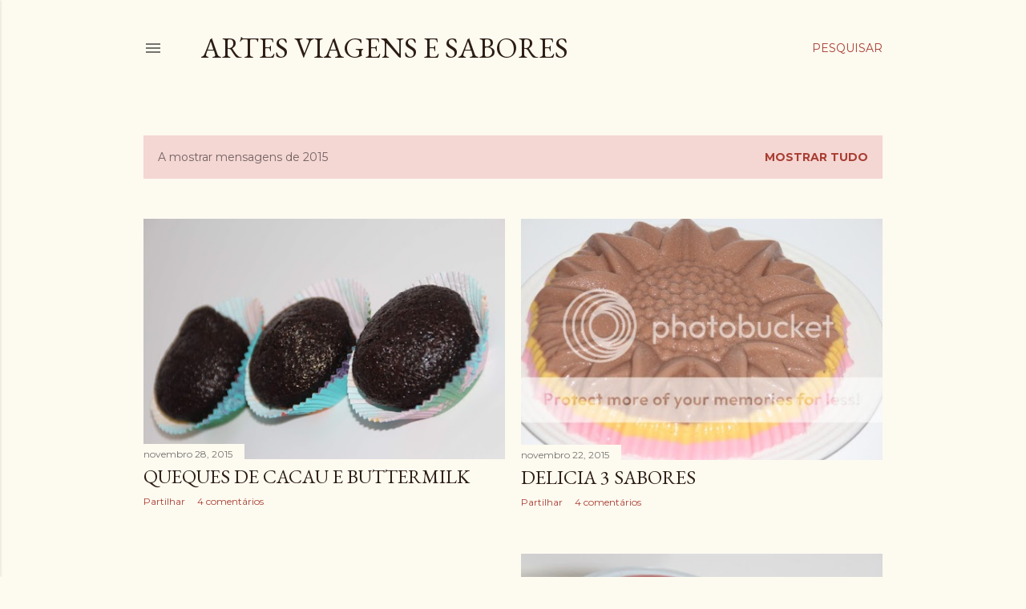

--- FILE ---
content_type: text/html; charset=UTF-8
request_url: https://artes-viagens-sabores.blogspot.com/2015/
body_size: 35401
content:
<!DOCTYPE html>
<html dir='ltr' lang='pt-PT'>
<head>
<meta content='width=device-width, initial-scale=1' name='viewport'/>
<title>             Artes Viagens e Sabores</title>
<meta content='text/html; charset=UTF-8' http-equiv='Content-Type'/>
<!-- Chrome, Firefox OS and Opera -->
<meta content='#fdfaf0' name='theme-color'/>
<!-- Windows Phone -->
<meta content='#fdfaf0' name='msapplication-navbutton-color'/>
<meta content='blogger' name='generator'/>
<link href='https://artes-viagens-sabores.blogspot.com/favicon.ico' rel='icon' type='image/x-icon'/>
<link href='http://artes-viagens-sabores.blogspot.com/2015/' rel='canonical'/>
<link rel="alternate" type="application/atom+xml" title="             Artes Viagens e Sabores - Atom" href="https://artes-viagens-sabores.blogspot.com/feeds/posts/default" />
<link rel="alternate" type="application/rss+xml" title="             Artes Viagens e Sabores - RSS" href="https://artes-viagens-sabores.blogspot.com/feeds/posts/default?alt=rss" />
<link rel="service.post" type="application/atom+xml" title="             Artes Viagens e Sabores - Atom" href="https://www.blogger.com/feeds/7294921790057759807/posts/default" />
<!--Can't find substitution for tag [blog.ieCssRetrofitLinks]-->
<meta content='"A vida é como cozinhar: antes de escolher
o que gosta, prove um pouco de tudo."
                                                  Paulo Coelho' name='description'/>
<meta content='http://artes-viagens-sabores.blogspot.com/2015/' property='og:url'/>
<meta content='             Artes Viagens e Sabores' property='og:title'/>
<meta content='&quot;A vida é como cozinhar: antes de escolher
o que gosta, prove um pouco de tudo.&quot;
                                                  Paulo Coelho' property='og:description'/>
<meta content='https://blogger.googleusercontent.com/img/b/R29vZ2xl/AVvXsEhK4I6m_odH0Hr9Ej5YyaKYHlkiJseVuXNye7pSYKgFrub4ePVt34tWsk9weVjFv6zBpvVy-9iRB_DqlGy2UgRO2rvcIBtZJIETUgdToTFe86xHWA3F6Wl2NHLyC2hg0CZjXnIMBeFEp2Qh/w1200-h630-p-k-no-nu/Bolo++de+cacau+e+butermilk3.JPG' property='og:image'/>
<meta content='https://lh3.googleusercontent.com/blogger_img_proxy/[base64]w1200-h630-p-k-no-nu' property='og:image'/>
<meta content='https://lh3.googleusercontent.com/blogger_img_proxy/[base64]w1200-h630-p-k-no-nu' property='og:image'/>
<meta content='https://lh3.googleusercontent.com/blogger_img_proxy/AEn0k_sqkUDM1AxQlKFxmvns36SKr62YTK8PdIkg-_pK1OON2e7gICde1rkpyTYuEll9B2p55OHPP_PZH0d8atAWBhkRU0q9F9rYMlCyWEqvOSnDiOzsbhcNIp3nd-thAcOxM4C3y8gL1LAz0BKA6rx1_rhvUSSxuzmHjeXjPndZQTbeeE5rCFK8wukcBIYHCzx3Xg=w1200-h630-p-k-no-nu' property='og:image'/>
<meta content='https://lh3.googleusercontent.com/blogger_img_proxy/[base64]w1200-h630-p-k-no-nu' property='og:image'/>
<meta content='https://lh3.googleusercontent.com/blogger_img_proxy/AEn0k_sEONzUewUEYpSjKTo-GqfYnZIw0mXxYf9cFAIpynxNVUPnzuRyDecIK8DoW-M8WiEn5otuZ6GV0_S2xeRZDAwmBXzT7zLoYfQlVPXN7FNKUA-blv1ZLtgvMDGS0j0_HgoxVlLEryo6yXklcSX1mbajmfSU2xr21czTxta6GaxA9DF2mrKJPCbwZKcZx5qhng=w1200-h630-p-k-no-nu' property='og:image'/>
<meta content='https://blogger.googleusercontent.com/img/b/R29vZ2xl/AVvXsEiD4k9ePhjagMW_i5qQfXXNY7jJZeyg7kZBktxMhbBUIlPYtEdUzUcnTjgLu-BRF-DaEemMzGXrjzy9TeTqV5slA5MjousbPmxgYCsNFwfqIqxpy8v-rj7O7SuOV23QROVojG6zf5bMBdel/w1200-h630-p-k-no-nu/Bolo++de+cacau+e+butermilk6.JPG' property='og:image'/>
<meta content='https://blogger.googleusercontent.com/img/b/R29vZ2xl/AVvXsEjAXKiUMfQI5dIUk2gZAFcYR040P2xLHUBtC2qOZKhLH-3W78IGjzUNgOHo7cbcPbLA-x1Cuyk9wjC6jkbzp6Go8mtaiUFkARSfrpf54URaDvMJeLh1aoDR-MQaoZsDDIS8iC7ZF-o4wrc/w1200-h630-p-k-no-nu/Bolo+de+amendoa+e+ameixa2.JPG' property='og:image'/>
<meta content='https://blogger.googleusercontent.com/img/b/R29vZ2xl/AVvXsEhA9PEQHF29t9WgQFmAq8LYT5WssvwcihkiP6gowRDhHAT-ETb44LG7jPl2JZU-y5va7rhc2iK8n2XatTT7-Hyez8rUUClvD2Mthv89DhMxXORSEPFi2h3TVNWzMXxJaNuH9eMNJ3L-uNMk/w1200-h630-p-k-no-nu/Queques+de+nutela5.JPG' property='og:image'/>
<meta content='https://blogger.googleusercontent.com/img/b/R29vZ2xl/AVvXsEicmGiEzEl5mSW0hzz4XPAjShNtNmhonVKV6pyWUqeFDm_BO_YhnKsq24pzeVABti2FDN5pxZ8FHd8KPl3g6YBDkLZE8Kn3WAD_qxRZdpBIZIL1NuFSUwZlz7HpFFN6zyWfxlvCzt2jbm8o/w1200-h630-p-k-no-nu/Bolo+de+claras+e+iogurte1.JPG' property='og:image'/>
<meta content='https://lh3.googleusercontent.com/blogger_img_proxy/[base64]w1200-h630-p-k-no-nu' property='og:image'/>
<meta content='https://lh3.googleusercontent.com/blogger_img_proxy/AEn0k_uo6VCRPZ9ZYPmxC5bM-WGc5Q8uY_40YN3elK-4QdT8cKLFTZTA-qK5mDhrqc5rju5UgOOKyvLHV9OX6qriOFMpHCQqG-vuGDKSuS2rS9it-l4A-Mdi8sOXM7F-p1zTGEr6SeGmnc2n3s2d8Lqt9WL_-GM-0pEPJu94H5M3=w1200-h630-p-k-no-nu' property='og:image'/>
<style type='text/css'>@font-face{font-family:'EB Garamond';font-style:normal;font-weight:400;font-display:swap;src:url(//fonts.gstatic.com/s/ebgaramond/v32/SlGDmQSNjdsmc35JDF1K5E55YMjF_7DPuGi-6_RkCY9_WamXgHlIbvw.woff2)format('woff2');unicode-range:U+0460-052F,U+1C80-1C8A,U+20B4,U+2DE0-2DFF,U+A640-A69F,U+FE2E-FE2F;}@font-face{font-family:'EB Garamond';font-style:normal;font-weight:400;font-display:swap;src:url(//fonts.gstatic.com/s/ebgaramond/v32/SlGDmQSNjdsmc35JDF1K5E55YMjF_7DPuGi-6_RkAI9_WamXgHlIbvw.woff2)format('woff2');unicode-range:U+0301,U+0400-045F,U+0490-0491,U+04B0-04B1,U+2116;}@font-face{font-family:'EB Garamond';font-style:normal;font-weight:400;font-display:swap;src:url(//fonts.gstatic.com/s/ebgaramond/v32/SlGDmQSNjdsmc35JDF1K5E55YMjF_7DPuGi-6_RkCI9_WamXgHlIbvw.woff2)format('woff2');unicode-range:U+1F00-1FFF;}@font-face{font-family:'EB Garamond';font-style:normal;font-weight:400;font-display:swap;src:url(//fonts.gstatic.com/s/ebgaramond/v32/SlGDmQSNjdsmc35JDF1K5E55YMjF_7DPuGi-6_RkB49_WamXgHlIbvw.woff2)format('woff2');unicode-range:U+0370-0377,U+037A-037F,U+0384-038A,U+038C,U+038E-03A1,U+03A3-03FF;}@font-face{font-family:'EB Garamond';font-style:normal;font-weight:400;font-display:swap;src:url(//fonts.gstatic.com/s/ebgaramond/v32/SlGDmQSNjdsmc35JDF1K5E55YMjF_7DPuGi-6_RkC49_WamXgHlIbvw.woff2)format('woff2');unicode-range:U+0102-0103,U+0110-0111,U+0128-0129,U+0168-0169,U+01A0-01A1,U+01AF-01B0,U+0300-0301,U+0303-0304,U+0308-0309,U+0323,U+0329,U+1EA0-1EF9,U+20AB;}@font-face{font-family:'EB Garamond';font-style:normal;font-weight:400;font-display:swap;src:url(//fonts.gstatic.com/s/ebgaramond/v32/SlGDmQSNjdsmc35JDF1K5E55YMjF_7DPuGi-6_RkCo9_WamXgHlIbvw.woff2)format('woff2');unicode-range:U+0100-02BA,U+02BD-02C5,U+02C7-02CC,U+02CE-02D7,U+02DD-02FF,U+0304,U+0308,U+0329,U+1D00-1DBF,U+1E00-1E9F,U+1EF2-1EFF,U+2020,U+20A0-20AB,U+20AD-20C0,U+2113,U+2C60-2C7F,U+A720-A7FF;}@font-face{font-family:'EB Garamond';font-style:normal;font-weight:400;font-display:swap;src:url(//fonts.gstatic.com/s/ebgaramond/v32/SlGDmQSNjdsmc35JDF1K5E55YMjF_7DPuGi-6_RkBI9_WamXgHlI.woff2)format('woff2');unicode-range:U+0000-00FF,U+0131,U+0152-0153,U+02BB-02BC,U+02C6,U+02DA,U+02DC,U+0304,U+0308,U+0329,U+2000-206F,U+20AC,U+2122,U+2191,U+2193,U+2212,U+2215,U+FEFF,U+FFFD;}@font-face{font-family:'Lora';font-style:normal;font-weight:400;font-display:swap;src:url(//fonts.gstatic.com/s/lora/v37/0QI6MX1D_JOuGQbT0gvTJPa787weuxJMkq18ndeYxZ2JTg.woff2)format('woff2');unicode-range:U+0460-052F,U+1C80-1C8A,U+20B4,U+2DE0-2DFF,U+A640-A69F,U+FE2E-FE2F;}@font-face{font-family:'Lora';font-style:normal;font-weight:400;font-display:swap;src:url(//fonts.gstatic.com/s/lora/v37/0QI6MX1D_JOuGQbT0gvTJPa787weuxJFkq18ndeYxZ2JTg.woff2)format('woff2');unicode-range:U+0301,U+0400-045F,U+0490-0491,U+04B0-04B1,U+2116;}@font-face{font-family:'Lora';font-style:normal;font-weight:400;font-display:swap;src:url(//fonts.gstatic.com/s/lora/v37/0QI6MX1D_JOuGQbT0gvTJPa787weuxI9kq18ndeYxZ2JTg.woff2)format('woff2');unicode-range:U+0302-0303,U+0305,U+0307-0308,U+0310,U+0312,U+0315,U+031A,U+0326-0327,U+032C,U+032F-0330,U+0332-0333,U+0338,U+033A,U+0346,U+034D,U+0391-03A1,U+03A3-03A9,U+03B1-03C9,U+03D1,U+03D5-03D6,U+03F0-03F1,U+03F4-03F5,U+2016-2017,U+2034-2038,U+203C,U+2040,U+2043,U+2047,U+2050,U+2057,U+205F,U+2070-2071,U+2074-208E,U+2090-209C,U+20D0-20DC,U+20E1,U+20E5-20EF,U+2100-2112,U+2114-2115,U+2117-2121,U+2123-214F,U+2190,U+2192,U+2194-21AE,U+21B0-21E5,U+21F1-21F2,U+21F4-2211,U+2213-2214,U+2216-22FF,U+2308-230B,U+2310,U+2319,U+231C-2321,U+2336-237A,U+237C,U+2395,U+239B-23B7,U+23D0,U+23DC-23E1,U+2474-2475,U+25AF,U+25B3,U+25B7,U+25BD,U+25C1,U+25CA,U+25CC,U+25FB,U+266D-266F,U+27C0-27FF,U+2900-2AFF,U+2B0E-2B11,U+2B30-2B4C,U+2BFE,U+3030,U+FF5B,U+FF5D,U+1D400-1D7FF,U+1EE00-1EEFF;}@font-face{font-family:'Lora';font-style:normal;font-weight:400;font-display:swap;src:url(//fonts.gstatic.com/s/lora/v37/0QI6MX1D_JOuGQbT0gvTJPa787weuxIvkq18ndeYxZ2JTg.woff2)format('woff2');unicode-range:U+0001-000C,U+000E-001F,U+007F-009F,U+20DD-20E0,U+20E2-20E4,U+2150-218F,U+2190,U+2192,U+2194-2199,U+21AF,U+21E6-21F0,U+21F3,U+2218-2219,U+2299,U+22C4-22C6,U+2300-243F,U+2440-244A,U+2460-24FF,U+25A0-27BF,U+2800-28FF,U+2921-2922,U+2981,U+29BF,U+29EB,U+2B00-2BFF,U+4DC0-4DFF,U+FFF9-FFFB,U+10140-1018E,U+10190-1019C,U+101A0,U+101D0-101FD,U+102E0-102FB,U+10E60-10E7E,U+1D2C0-1D2D3,U+1D2E0-1D37F,U+1F000-1F0FF,U+1F100-1F1AD,U+1F1E6-1F1FF,U+1F30D-1F30F,U+1F315,U+1F31C,U+1F31E,U+1F320-1F32C,U+1F336,U+1F378,U+1F37D,U+1F382,U+1F393-1F39F,U+1F3A7-1F3A8,U+1F3AC-1F3AF,U+1F3C2,U+1F3C4-1F3C6,U+1F3CA-1F3CE,U+1F3D4-1F3E0,U+1F3ED,U+1F3F1-1F3F3,U+1F3F5-1F3F7,U+1F408,U+1F415,U+1F41F,U+1F426,U+1F43F,U+1F441-1F442,U+1F444,U+1F446-1F449,U+1F44C-1F44E,U+1F453,U+1F46A,U+1F47D,U+1F4A3,U+1F4B0,U+1F4B3,U+1F4B9,U+1F4BB,U+1F4BF,U+1F4C8-1F4CB,U+1F4D6,U+1F4DA,U+1F4DF,U+1F4E3-1F4E6,U+1F4EA-1F4ED,U+1F4F7,U+1F4F9-1F4FB,U+1F4FD-1F4FE,U+1F503,U+1F507-1F50B,U+1F50D,U+1F512-1F513,U+1F53E-1F54A,U+1F54F-1F5FA,U+1F610,U+1F650-1F67F,U+1F687,U+1F68D,U+1F691,U+1F694,U+1F698,U+1F6AD,U+1F6B2,U+1F6B9-1F6BA,U+1F6BC,U+1F6C6-1F6CF,U+1F6D3-1F6D7,U+1F6E0-1F6EA,U+1F6F0-1F6F3,U+1F6F7-1F6FC,U+1F700-1F7FF,U+1F800-1F80B,U+1F810-1F847,U+1F850-1F859,U+1F860-1F887,U+1F890-1F8AD,U+1F8B0-1F8BB,U+1F8C0-1F8C1,U+1F900-1F90B,U+1F93B,U+1F946,U+1F984,U+1F996,U+1F9E9,U+1FA00-1FA6F,U+1FA70-1FA7C,U+1FA80-1FA89,U+1FA8F-1FAC6,U+1FACE-1FADC,U+1FADF-1FAE9,U+1FAF0-1FAF8,U+1FB00-1FBFF;}@font-face{font-family:'Lora';font-style:normal;font-weight:400;font-display:swap;src:url(//fonts.gstatic.com/s/lora/v37/0QI6MX1D_JOuGQbT0gvTJPa787weuxJOkq18ndeYxZ2JTg.woff2)format('woff2');unicode-range:U+0102-0103,U+0110-0111,U+0128-0129,U+0168-0169,U+01A0-01A1,U+01AF-01B0,U+0300-0301,U+0303-0304,U+0308-0309,U+0323,U+0329,U+1EA0-1EF9,U+20AB;}@font-face{font-family:'Lora';font-style:normal;font-weight:400;font-display:swap;src:url(//fonts.gstatic.com/s/lora/v37/0QI6MX1D_JOuGQbT0gvTJPa787weuxJPkq18ndeYxZ2JTg.woff2)format('woff2');unicode-range:U+0100-02BA,U+02BD-02C5,U+02C7-02CC,U+02CE-02D7,U+02DD-02FF,U+0304,U+0308,U+0329,U+1D00-1DBF,U+1E00-1E9F,U+1EF2-1EFF,U+2020,U+20A0-20AB,U+20AD-20C0,U+2113,U+2C60-2C7F,U+A720-A7FF;}@font-face{font-family:'Lora';font-style:normal;font-weight:400;font-display:swap;src:url(//fonts.gstatic.com/s/lora/v37/0QI6MX1D_JOuGQbT0gvTJPa787weuxJBkq18ndeYxZ0.woff2)format('woff2');unicode-range:U+0000-00FF,U+0131,U+0152-0153,U+02BB-02BC,U+02C6,U+02DA,U+02DC,U+0304,U+0308,U+0329,U+2000-206F,U+20AC,U+2122,U+2191,U+2193,U+2212,U+2215,U+FEFF,U+FFFD;}@font-face{font-family:'Montserrat';font-style:normal;font-weight:400;font-display:swap;src:url(//fonts.gstatic.com/s/montserrat/v31/JTUSjIg1_i6t8kCHKm459WRhyyTh89ZNpQ.woff2)format('woff2');unicode-range:U+0460-052F,U+1C80-1C8A,U+20B4,U+2DE0-2DFF,U+A640-A69F,U+FE2E-FE2F;}@font-face{font-family:'Montserrat';font-style:normal;font-weight:400;font-display:swap;src:url(//fonts.gstatic.com/s/montserrat/v31/JTUSjIg1_i6t8kCHKm459W1hyyTh89ZNpQ.woff2)format('woff2');unicode-range:U+0301,U+0400-045F,U+0490-0491,U+04B0-04B1,U+2116;}@font-face{font-family:'Montserrat';font-style:normal;font-weight:400;font-display:swap;src:url(//fonts.gstatic.com/s/montserrat/v31/JTUSjIg1_i6t8kCHKm459WZhyyTh89ZNpQ.woff2)format('woff2');unicode-range:U+0102-0103,U+0110-0111,U+0128-0129,U+0168-0169,U+01A0-01A1,U+01AF-01B0,U+0300-0301,U+0303-0304,U+0308-0309,U+0323,U+0329,U+1EA0-1EF9,U+20AB;}@font-face{font-family:'Montserrat';font-style:normal;font-weight:400;font-display:swap;src:url(//fonts.gstatic.com/s/montserrat/v31/JTUSjIg1_i6t8kCHKm459WdhyyTh89ZNpQ.woff2)format('woff2');unicode-range:U+0100-02BA,U+02BD-02C5,U+02C7-02CC,U+02CE-02D7,U+02DD-02FF,U+0304,U+0308,U+0329,U+1D00-1DBF,U+1E00-1E9F,U+1EF2-1EFF,U+2020,U+20A0-20AB,U+20AD-20C0,U+2113,U+2C60-2C7F,U+A720-A7FF;}@font-face{font-family:'Montserrat';font-style:normal;font-weight:400;font-display:swap;src:url(//fonts.gstatic.com/s/montserrat/v31/JTUSjIg1_i6t8kCHKm459WlhyyTh89Y.woff2)format('woff2');unicode-range:U+0000-00FF,U+0131,U+0152-0153,U+02BB-02BC,U+02C6,U+02DA,U+02DC,U+0304,U+0308,U+0329,U+2000-206F,U+20AC,U+2122,U+2191,U+2193,U+2212,U+2215,U+FEFF,U+FFFD;}@font-face{font-family:'Montserrat';font-style:normal;font-weight:700;font-display:swap;src:url(//fonts.gstatic.com/s/montserrat/v31/JTUSjIg1_i6t8kCHKm459WRhyyTh89ZNpQ.woff2)format('woff2');unicode-range:U+0460-052F,U+1C80-1C8A,U+20B4,U+2DE0-2DFF,U+A640-A69F,U+FE2E-FE2F;}@font-face{font-family:'Montserrat';font-style:normal;font-weight:700;font-display:swap;src:url(//fonts.gstatic.com/s/montserrat/v31/JTUSjIg1_i6t8kCHKm459W1hyyTh89ZNpQ.woff2)format('woff2');unicode-range:U+0301,U+0400-045F,U+0490-0491,U+04B0-04B1,U+2116;}@font-face{font-family:'Montserrat';font-style:normal;font-weight:700;font-display:swap;src:url(//fonts.gstatic.com/s/montserrat/v31/JTUSjIg1_i6t8kCHKm459WZhyyTh89ZNpQ.woff2)format('woff2');unicode-range:U+0102-0103,U+0110-0111,U+0128-0129,U+0168-0169,U+01A0-01A1,U+01AF-01B0,U+0300-0301,U+0303-0304,U+0308-0309,U+0323,U+0329,U+1EA0-1EF9,U+20AB;}@font-face{font-family:'Montserrat';font-style:normal;font-weight:700;font-display:swap;src:url(//fonts.gstatic.com/s/montserrat/v31/JTUSjIg1_i6t8kCHKm459WdhyyTh89ZNpQ.woff2)format('woff2');unicode-range:U+0100-02BA,U+02BD-02C5,U+02C7-02CC,U+02CE-02D7,U+02DD-02FF,U+0304,U+0308,U+0329,U+1D00-1DBF,U+1E00-1E9F,U+1EF2-1EFF,U+2020,U+20A0-20AB,U+20AD-20C0,U+2113,U+2C60-2C7F,U+A720-A7FF;}@font-face{font-family:'Montserrat';font-style:normal;font-weight:700;font-display:swap;src:url(//fonts.gstatic.com/s/montserrat/v31/JTUSjIg1_i6t8kCHKm459WlhyyTh89Y.woff2)format('woff2');unicode-range:U+0000-00FF,U+0131,U+0152-0153,U+02BB-02BC,U+02C6,U+02DA,U+02DC,U+0304,U+0308,U+0329,U+2000-206F,U+20AC,U+2122,U+2191,U+2193,U+2212,U+2215,U+FEFF,U+FFFD;}</style>
<style id='page-skin-1' type='text/css'><!--
/*! normalize.css v3.0.1 | MIT License | git.io/normalize */html{font-family:sans-serif;-ms-text-size-adjust:100%;-webkit-text-size-adjust:100%}body{margin:0}article,aside,details,figcaption,figure,footer,header,hgroup,main,nav,section,summary{display:block}audio,canvas,progress,video{display:inline-block;vertical-align:baseline}audio:not([controls]){display:none;height:0}[hidden],template{display:none}a{background:transparent}a:active,a:hover{outline:0}abbr[title]{border-bottom:1px dotted}b,strong{font-weight:bold}dfn{font-style:italic}h1{font-size:2em;margin:.67em 0}mark{background:#ff0;color:#000}small{font-size:80%}sub,sup{font-size:75%;line-height:0;position:relative;vertical-align:baseline}sup{top:-0.5em}sub{bottom:-0.25em}img{border:0}svg:not(:root){overflow:hidden}figure{margin:1em 40px}hr{-moz-box-sizing:content-box;box-sizing:content-box;height:0}pre{overflow:auto}code,kbd,pre,samp{font-family:monospace,monospace;font-size:1em}button,input,optgroup,select,textarea{color:inherit;font:inherit;margin:0}button{overflow:visible}button,select{text-transform:none}button,html input[type="button"],input[type="reset"],input[type="submit"]{-webkit-appearance:button;cursor:pointer}button[disabled],html input[disabled]{cursor:default}button::-moz-focus-inner,input::-moz-focus-inner{border:0;padding:0}input{line-height:normal}input[type="checkbox"],input[type="radio"]{box-sizing:border-box;padding:0}input[type="number"]::-webkit-inner-spin-button,input[type="number"]::-webkit-outer-spin-button{height:auto}input[type="search"]{-webkit-appearance:textfield;-moz-box-sizing:content-box;-webkit-box-sizing:content-box;box-sizing:content-box}input[type="search"]::-webkit-search-cancel-button,input[type="search"]::-webkit-search-decoration{-webkit-appearance:none}fieldset{border:1px solid #c0c0c0;margin:0 2px;padding:.35em .625em .75em}legend{border:0;padding:0}textarea{overflow:auto}optgroup{font-weight:bold}table{border-collapse:collapse;border-spacing:0}td,th{padding:0}
/*!************************************************
* Blogger Template Style
* Name: Soho
**************************************************/
body{
overflow-wrap:break-word;
word-break:break-word;
word-wrap:break-word
}
.hidden{
display:none
}
.invisible{
visibility:hidden
}
.container::after,.float-container::after{
clear:both;
content:"";
display:table
}
.clearboth{
clear:both
}
#comments .comment .comment-actions,.subscribe-popup .FollowByEmail .follow-by-email-submit{
background:0 0;
border:0;
box-shadow:none;
color:#a93e33;
cursor:pointer;
font-size:14px;
font-weight:700;
outline:0;
text-decoration:none;
text-transform:uppercase;
width:auto
}
.dim-overlay{
background-color:rgba(0,0,0,.54);
height:100vh;
left:0;
position:fixed;
top:0;
width:100%
}
#sharing-dim-overlay{
background-color:transparent
}
input::-ms-clear{
display:none
}
.blogger-logo,.svg-icon-24.blogger-logo{
fill:#ff9800;
opacity:1
}
.loading-spinner-large{
-webkit-animation:mspin-rotate 1.568s infinite linear;
animation:mspin-rotate 1.568s infinite linear;
height:48px;
overflow:hidden;
position:absolute;
width:48px;
z-index:200
}
.loading-spinner-large>div{
-webkit-animation:mspin-revrot 5332ms infinite steps(4);
animation:mspin-revrot 5332ms infinite steps(4)
}
.loading-spinner-large>div>div{
-webkit-animation:mspin-singlecolor-large-film 1333ms infinite steps(81);
animation:mspin-singlecolor-large-film 1333ms infinite steps(81);
background-size:100%;
height:48px;
width:3888px
}
.mspin-black-large>div>div,.mspin-grey_54-large>div>div{
background-image:url(https://www.blogblog.com/indie/mspin_black_large.svg)
}
.mspin-white-large>div>div{
background-image:url(https://www.blogblog.com/indie/mspin_white_large.svg)
}
.mspin-grey_54-large{
opacity:.54
}
@-webkit-keyframes mspin-singlecolor-large-film{
from{
-webkit-transform:translateX(0);
transform:translateX(0)
}
to{
-webkit-transform:translateX(-3888px);
transform:translateX(-3888px)
}
}
@keyframes mspin-singlecolor-large-film{
from{
-webkit-transform:translateX(0);
transform:translateX(0)
}
to{
-webkit-transform:translateX(-3888px);
transform:translateX(-3888px)
}
}
@-webkit-keyframes mspin-rotate{
from{
-webkit-transform:rotate(0);
transform:rotate(0)
}
to{
-webkit-transform:rotate(360deg);
transform:rotate(360deg)
}
}
@keyframes mspin-rotate{
from{
-webkit-transform:rotate(0);
transform:rotate(0)
}
to{
-webkit-transform:rotate(360deg);
transform:rotate(360deg)
}
}
@-webkit-keyframes mspin-revrot{
from{
-webkit-transform:rotate(0);
transform:rotate(0)
}
to{
-webkit-transform:rotate(-360deg);
transform:rotate(-360deg)
}
}
@keyframes mspin-revrot{
from{
-webkit-transform:rotate(0);
transform:rotate(0)
}
to{
-webkit-transform:rotate(-360deg);
transform:rotate(-360deg)
}
}
.skip-navigation{
background-color:#fff;
box-sizing:border-box;
color:#000;
display:block;
height:0;
left:0;
line-height:50px;
overflow:hidden;
padding-top:0;
position:fixed;
text-align:center;
top:0;
-webkit-transition:box-shadow .3s,height .3s,padding-top .3s;
transition:box-shadow .3s,height .3s,padding-top .3s;
width:100%;
z-index:900
}
.skip-navigation:focus{
box-shadow:0 4px 5px 0 rgba(0,0,0,.14),0 1px 10px 0 rgba(0,0,0,.12),0 2px 4px -1px rgba(0,0,0,.2);
height:50px
}
#main{
outline:0
}
.main-heading{
position:absolute;
clip:rect(1px,1px,1px,1px);
padding:0;
border:0;
height:1px;
width:1px;
overflow:hidden
}
.Attribution{
margin-top:1em;
text-align:center
}
.Attribution .blogger img,.Attribution .blogger svg{
vertical-align:bottom
}
.Attribution .blogger img{
margin-right:.5em
}
.Attribution div{
line-height:24px;
margin-top:.5em
}
.Attribution .copyright,.Attribution .image-attribution{
font-size:.7em;
margin-top:1.5em
}
.BLOG_mobile_video_class{
display:none
}
.bg-photo{
background-attachment:scroll!important
}
body .CSS_LIGHTBOX{
z-index:900
}
.extendable .show-less,.extendable .show-more{
border-color:#a93e33;
color:#a93e33;
margin-top:8px
}
.extendable .show-less.hidden,.extendable .show-more.hidden{
display:none
}
.inline-ad{
display:none;
max-width:100%;
overflow:hidden
}
.adsbygoogle{
display:block
}
#cookieChoiceInfo{
bottom:0;
top:auto
}
iframe.b-hbp-video{
border:0
}
.post-body img{
max-width:100%
}
.post-body iframe{
max-width:100%
}
.post-body a[imageanchor="1"]{
display:inline-block
}
.byline{
margin-right:1em
}
.byline:last-child{
margin-right:0
}
.link-copied-dialog{
max-width:520px;
outline:0
}
.link-copied-dialog .modal-dialog-buttons{
margin-top:8px
}
.link-copied-dialog .goog-buttonset-default{
background:0 0;
border:0
}
.link-copied-dialog .goog-buttonset-default:focus{
outline:0
}
.paging-control-container{
margin-bottom:16px
}
.paging-control-container .paging-control{
display:inline-block
}
.paging-control-container .comment-range-text::after,.paging-control-container .paging-control{
color:#a93e33
}
.paging-control-container .comment-range-text,.paging-control-container .paging-control{
margin-right:8px
}
.paging-control-container .comment-range-text::after,.paging-control-container .paging-control::after{
content:"\b7";
cursor:default;
padding-left:8px;
pointer-events:none
}
.paging-control-container .comment-range-text:last-child::after,.paging-control-container .paging-control:last-child::after{
content:none
}
.byline.reactions iframe{
height:20px
}
.b-notification{
color:#000;
background-color:#fff;
border-bottom:solid 1px #000;
box-sizing:border-box;
padding:16px 32px;
text-align:center
}
.b-notification.visible{
-webkit-transition:margin-top .3s cubic-bezier(.4,0,.2,1);
transition:margin-top .3s cubic-bezier(.4,0,.2,1)
}
.b-notification.invisible{
position:absolute
}
.b-notification-close{
position:absolute;
right:8px;
top:8px
}
.no-posts-message{
line-height:40px;
text-align:center
}
@media screen and (max-width:1162px){
body.item-view .post-body a[imageanchor="1"][style*="float: left;"],body.item-view .post-body a[imageanchor="1"][style*="float: right;"]{
float:none!important;
clear:none!important
}
body.item-view .post-body a[imageanchor="1"] img{
display:block;
height:auto;
margin:0 auto
}
body.item-view .post-body>.separator:first-child>a[imageanchor="1"]:first-child{
margin-top:20px
}
.post-body a[imageanchor]{
display:block
}
body.item-view .post-body a[imageanchor="1"]{
margin-left:0!important;
margin-right:0!important
}
body.item-view .post-body a[imageanchor="1"]+a[imageanchor="1"]{
margin-top:16px
}
}
.item-control{
display:none
}
#comments{
border-top:1px dashed rgba(0,0,0,.54);
margin-top:20px;
padding:20px
}
#comments .comment-thread ol{
margin:0;
padding-left:0;
padding-left:0
}
#comments .comment .comment-replybox-single,#comments .comment-thread .comment-replies{
margin-left:60px
}
#comments .comment-thread .thread-count{
display:none
}
#comments .comment{
list-style-type:none;
padding:0 0 30px;
position:relative
}
#comments .comment .comment{
padding-bottom:8px
}
.comment .avatar-image-container{
position:absolute
}
.comment .avatar-image-container img{
border-radius:50%
}
.avatar-image-container svg,.comment .avatar-image-container .avatar-icon{
border-radius:50%;
border:solid 1px #000000;
box-sizing:border-box;
fill:#000000;
height:35px;
margin:0;
padding:7px;
width:35px
}
.comment .comment-block{
margin-top:10px;
margin-left:60px;
padding-bottom:0
}
#comments .comment-author-header-wrapper{
margin-left:40px
}
#comments .comment .thread-expanded .comment-block{
padding-bottom:20px
}
#comments .comment .comment-header .user,#comments .comment .comment-header .user a{
color:#000000;
font-style:normal;
font-weight:700
}
#comments .comment .comment-actions{
bottom:0;
margin-bottom:15px;
position:absolute
}
#comments .comment .comment-actions>*{
margin-right:8px
}
#comments .comment .comment-header .datetime{
bottom:0;
color:rgba(0, 0, 0, 0.54);
display:inline-block;
font-size:13px;
font-style:italic;
margin-left:8px
}
#comments .comment .comment-footer .comment-timestamp a,#comments .comment .comment-header .datetime a{
color:rgba(0, 0, 0, 0.54)
}
#comments .comment .comment-content,.comment .comment-body{
margin-top:12px;
word-break:break-word
}
.comment-body{
margin-bottom:12px
}
#comments.embed[data-num-comments="0"]{
border:0;
margin-top:0;
padding-top:0
}
#comments.embed[data-num-comments="0"] #comment-post-message,#comments.embed[data-num-comments="0"] div.comment-form>p,#comments.embed[data-num-comments="0"] p.comment-footer{
display:none
}
#comment-editor-src{
display:none
}
.comments .comments-content .loadmore.loaded{
max-height:0;
opacity:0;
overflow:hidden
}
.extendable .remaining-items{
height:0;
overflow:hidden;
-webkit-transition:height .3s cubic-bezier(.4,0,.2,1);
transition:height .3s cubic-bezier(.4,0,.2,1)
}
.extendable .remaining-items.expanded{
height:auto
}
.svg-icon-24,.svg-icon-24-button{
cursor:pointer;
height:24px;
width:24px;
min-width:24px
}
.touch-icon{
margin:-12px;
padding:12px
}
.touch-icon:active,.touch-icon:focus{
background-color:rgba(153,153,153,.4);
border-radius:50%
}
svg:not(:root).touch-icon{
overflow:visible
}
html[dir=rtl] .rtl-reversible-icon{
-webkit-transform:scaleX(-1);
-ms-transform:scaleX(-1);
transform:scaleX(-1)
}
.svg-icon-24-button,.touch-icon-button{
background:0 0;
border:0;
margin:0;
outline:0;
padding:0
}
.touch-icon-button .touch-icon:active,.touch-icon-button .touch-icon:focus{
background-color:transparent
}
.touch-icon-button:active .touch-icon,.touch-icon-button:focus .touch-icon{
background-color:rgba(153,153,153,.4);
border-radius:50%
}
.Profile .default-avatar-wrapper .avatar-icon{
border-radius:50%;
border:solid 1px #000000;
box-sizing:border-box;
fill:#000000;
margin:0
}
.Profile .individual .default-avatar-wrapper .avatar-icon{
padding:25px
}
.Profile .individual .avatar-icon,.Profile .individual .profile-img{
height:120px;
width:120px
}
.Profile .team .default-avatar-wrapper .avatar-icon{
padding:8px
}
.Profile .team .avatar-icon,.Profile .team .default-avatar-wrapper,.Profile .team .profile-img{
height:40px;
width:40px
}
.snippet-container{
margin:0;
position:relative;
overflow:hidden
}
.snippet-fade{
bottom:0;
box-sizing:border-box;
position:absolute;
width:96px
}
.snippet-fade{
right:0
}
.snippet-fade:after{
content:"\2026"
}
.snippet-fade:after{
float:right
}
.centered-top-container.sticky{
left:0;
position:fixed;
right:0;
top:0;
width:auto;
z-index:50;
-webkit-transition-property:opacity,-webkit-transform;
transition-property:opacity,-webkit-transform;
transition-property:transform,opacity;
transition-property:transform,opacity,-webkit-transform;
-webkit-transition-duration:.2s;
transition-duration:.2s;
-webkit-transition-timing-function:cubic-bezier(.4,0,.2,1);
transition-timing-function:cubic-bezier(.4,0,.2,1)
}
.centered-top-placeholder{
display:none
}
.collapsed-header .centered-top-placeholder{
display:block
}
.centered-top-container .Header .replaced h1,.centered-top-placeholder .Header .replaced h1{
display:none
}
.centered-top-container.sticky .Header .replaced h1{
display:block
}
.centered-top-container.sticky .Header .header-widget{
background:0 0
}
.centered-top-container.sticky .Header .header-image-wrapper{
display:none
}
.centered-top-container img,.centered-top-placeholder img{
max-width:100%
}
.collapsible{
-webkit-transition:height .3s cubic-bezier(.4,0,.2,1);
transition:height .3s cubic-bezier(.4,0,.2,1)
}
.collapsible,.collapsible>summary{
display:block;
overflow:hidden
}
.collapsible>:not(summary){
display:none
}
.collapsible[open]>:not(summary){
display:block
}
.collapsible:focus,.collapsible>summary:focus{
outline:0
}
.collapsible>summary{
cursor:pointer;
display:block;
padding:0
}
.collapsible:focus>summary,.collapsible>summary:focus{
background-color:transparent
}
.collapsible>summary::-webkit-details-marker{
display:none
}
.collapsible-title{
-webkit-box-align:center;
-webkit-align-items:center;
-ms-flex-align:center;
align-items:center;
display:-webkit-box;
display:-webkit-flex;
display:-ms-flexbox;
display:flex
}
.collapsible-title .title{
-webkit-box-flex:1;
-webkit-flex:1 1 auto;
-ms-flex:1 1 auto;
flex:1 1 auto;
-webkit-box-ordinal-group:1;
-webkit-order:0;
-ms-flex-order:0;
order:0;
overflow:hidden;
text-overflow:ellipsis;
white-space:nowrap
}
.collapsible-title .chevron-down,.collapsible[open] .collapsible-title .chevron-up{
display:block
}
.collapsible-title .chevron-up,.collapsible[open] .collapsible-title .chevron-down{
display:none
}
.flat-button{
cursor:pointer;
display:inline-block;
font-weight:700;
text-transform:uppercase;
border-radius:2px;
padding:8px;
margin:-8px
}
.flat-icon-button{
background:0 0;
border:0;
margin:0;
outline:0;
padding:0;
margin:-12px;
padding:12px;
cursor:pointer;
box-sizing:content-box;
display:inline-block;
line-height:0
}
.flat-icon-button,.flat-icon-button .splash-wrapper{
border-radius:50%
}
.flat-icon-button .splash.animate{
-webkit-animation-duration:.3s;
animation-duration:.3s
}
.overflowable-container{
max-height:28px;
overflow:hidden;
position:relative
}
.overflow-button{
cursor:pointer
}
#overflowable-dim-overlay{
background:0 0
}
.overflow-popup{
box-shadow:0 2px 2px 0 rgba(0,0,0,.14),0 3px 1px -2px rgba(0,0,0,.2),0 1px 5px 0 rgba(0,0,0,.12);
background-color:#fdfaf0;
left:0;
max-width:calc(100% - 32px);
position:absolute;
top:0;
visibility:hidden;
z-index:101
}
.overflow-popup ul{
list-style:none
}
.overflow-popup .tabs li,.overflow-popup li{
display:block;
height:auto
}
.overflow-popup .tabs li{
padding-left:0;
padding-right:0
}
.overflow-button.hidden,.overflow-popup .tabs li.hidden,.overflow-popup li.hidden{
display:none
}
.search{
display:-webkit-box;
display:-webkit-flex;
display:-ms-flexbox;
display:flex;
line-height:24px;
width:24px
}
.search.focused{
width:100%
}
.search.focused .section{
width:100%
}
.search form{
z-index:101
}
.search h3{
display:none
}
.search form{
display:-webkit-box;
display:-webkit-flex;
display:-ms-flexbox;
display:flex;
-webkit-box-flex:1;
-webkit-flex:1 0 0;
-ms-flex:1 0 0px;
flex:1 0 0;
border-bottom:solid 1px transparent;
padding-bottom:8px
}
.search form>*{
display:none
}
.search.focused form>*{
display:block
}
.search .search-input label{
display:none
}
.centered-top-placeholder.cloned .search form{
z-index:30
}
.search.focused form{
border-color:rgba(0, 0, 0, 0.54);
position:relative;
width:auto
}
.collapsed-header .centered-top-container .search.focused form{
border-bottom-color:transparent
}
.search-expand{
-webkit-box-flex:0;
-webkit-flex:0 0 auto;
-ms-flex:0 0 auto;
flex:0 0 auto
}
.search-expand-text{
display:none
}
.search-close{
display:inline;
vertical-align:middle
}
.search-input{
-webkit-box-flex:1;
-webkit-flex:1 0 1px;
-ms-flex:1 0 1px;
flex:1 0 1px
}
.search-input input{
background:0 0;
border:0;
box-sizing:border-box;
color:rgba(0, 0, 0, 0.54);
display:inline-block;
outline:0;
width:calc(100% - 48px)
}
.search-input input.no-cursor{
color:transparent;
text-shadow:0 0 0 rgba(0, 0, 0, 0.54)
}
.collapsed-header .centered-top-container .search-action,.collapsed-header .centered-top-container .search-input input{
color:rgba(0, 0, 0, 0.54)
}
.collapsed-header .centered-top-container .search-input input.no-cursor{
color:transparent;
text-shadow:0 0 0 rgba(0, 0, 0, 0.54)
}
.collapsed-header .centered-top-container .search-input input.no-cursor:focus,.search-input input.no-cursor:focus{
outline:0
}
.search-focused>*{
visibility:hidden
}
.search-focused .search,.search-focused .search-icon{
visibility:visible
}
.search.focused .search-action{
display:block
}
.search.focused .search-action:disabled{
opacity:.3
}
.widget.Sharing .sharing-button{
display:none
}
.widget.Sharing .sharing-buttons li{
padding:0
}
.widget.Sharing .sharing-buttons li span{
display:none
}
.post-share-buttons{
position:relative
}
.centered-bottom .share-buttons .svg-icon-24,.share-buttons .svg-icon-24{
fill:#000000
}
.sharing-open.touch-icon-button:active .touch-icon,.sharing-open.touch-icon-button:focus .touch-icon{
background-color:transparent
}
.share-buttons{
background-color:#fdfaf0;
border-radius:2px;
box-shadow:0 2px 2px 0 rgba(0,0,0,.14),0 3px 1px -2px rgba(0,0,0,.2),0 1px 5px 0 rgba(0,0,0,.12);
color:#000000;
list-style:none;
margin:0;
padding:8px 0;
position:absolute;
top:-11px;
min-width:200px;
z-index:101
}
.share-buttons.hidden{
display:none
}
.sharing-button{
background:0 0;
border:0;
margin:0;
outline:0;
padding:0;
cursor:pointer
}
.share-buttons li{
margin:0;
height:48px
}
.share-buttons li:last-child{
margin-bottom:0
}
.share-buttons li .sharing-platform-button{
box-sizing:border-box;
cursor:pointer;
display:block;
height:100%;
margin-bottom:0;
padding:0 16px;
position:relative;
width:100%
}
.share-buttons li .sharing-platform-button:focus,.share-buttons li .sharing-platform-button:hover{
background-color:rgba(128,128,128,.1);
outline:0
}
.share-buttons li svg[class*=" sharing-"],.share-buttons li svg[class^=sharing-]{
position:absolute;
top:10px
}
.share-buttons li span.sharing-platform-button{
position:relative;
top:0
}
.share-buttons li .platform-sharing-text{
display:block;
font-size:16px;
line-height:48px;
white-space:nowrap
}
.share-buttons li .platform-sharing-text{
margin-left:56px
}
.sidebar-container{
background-color:#f7f7f7;
max-width:284px;
overflow-y:auto;
-webkit-transition-property:-webkit-transform;
transition-property:-webkit-transform;
transition-property:transform;
transition-property:transform,-webkit-transform;
-webkit-transition-duration:.3s;
transition-duration:.3s;
-webkit-transition-timing-function:cubic-bezier(0,0,.2,1);
transition-timing-function:cubic-bezier(0,0,.2,1);
width:284px;
z-index:101;
-webkit-overflow-scrolling:touch
}
.sidebar-container .navigation{
line-height:0;
padding:16px
}
.sidebar-container .sidebar-back{
cursor:pointer
}
.sidebar-container .widget{
background:0 0;
margin:0 16px;
padding:16px 0
}
.sidebar-container .widget .title{
color:rgba(0, 0, 0, 0.54);
margin:0
}
.sidebar-container .widget ul{
list-style:none;
margin:0;
padding:0
}
.sidebar-container .widget ul ul{
margin-left:1em
}
.sidebar-container .widget li{
font-size:16px;
line-height:normal
}
.sidebar-container .widget+.widget{
border-top:1px dashed rgba(0, 0, 0, 0.54)
}
.BlogArchive li{
margin:16px 0
}
.BlogArchive li:last-child{
margin-bottom:0
}
.Label li a{
display:inline-block
}
.BlogArchive .post-count,.Label .label-count{
float:right;
margin-left:.25em
}
.BlogArchive .post-count::before,.Label .label-count::before{
content:"("
}
.BlogArchive .post-count::after,.Label .label-count::after{
content:")"
}
.widget.Translate .skiptranslate>div{
display:block!important
}
.widget.Profile .profile-link{
display:-webkit-box;
display:-webkit-flex;
display:-ms-flexbox;
display:flex
}
.widget.Profile .team-member .default-avatar-wrapper,.widget.Profile .team-member .profile-img{
-webkit-box-flex:0;
-webkit-flex:0 0 auto;
-ms-flex:0 0 auto;
flex:0 0 auto;
margin-right:1em
}
.widget.Profile .individual .profile-link{
-webkit-box-orient:vertical;
-webkit-box-direction:normal;
-webkit-flex-direction:column;
-ms-flex-direction:column;
flex-direction:column
}
.widget.Profile .team .profile-link .profile-name{
-webkit-align-self:center;
-ms-flex-item-align:center;
align-self:center;
display:block;
-webkit-box-flex:1;
-webkit-flex:1 1 auto;
-ms-flex:1 1 auto;
flex:1 1 auto
}
.dim-overlay{
background-color:rgba(0,0,0,.54);
z-index:100
}
body.sidebar-visible{
overflow-y:hidden
}
@media screen and (max-width:1439px){
.sidebar-container{
bottom:0;
position:fixed;
top:0;
left:0;
right:auto
}
.sidebar-container.sidebar-invisible{
-webkit-transition-timing-function:cubic-bezier(.4,0,.6,1);
transition-timing-function:cubic-bezier(.4,0,.6,1)
}
html[dir=ltr] .sidebar-container.sidebar-invisible{
-webkit-transform:translateX(-284px);
-ms-transform:translateX(-284px);
transform:translateX(-284px)
}
html[dir=rtl] .sidebar-container.sidebar-invisible{
-webkit-transform:translateX(284px);
-ms-transform:translateX(284px);
transform:translateX(284px)
}
}
@media screen and (min-width:1440px){
.sidebar-container{
position:absolute;
top:0;
left:0;
right:auto
}
.sidebar-container .navigation{
display:none
}
}
.dialog{
box-shadow:0 2px 2px 0 rgba(0,0,0,.14),0 3px 1px -2px rgba(0,0,0,.2),0 1px 5px 0 rgba(0,0,0,.12);
background:#fdfaf0;
box-sizing:border-box;
color:#000000;
padding:30px;
position:fixed;
text-align:center;
width:calc(100% - 24px);
z-index:101
}
.dialog input[type=email],.dialog input[type=text]{
background-color:transparent;
border:0;
border-bottom:solid 1px rgba(0,0,0,.12);
color:#000000;
display:block;
font-family:EB Garamond, serif;
font-size:16px;
line-height:24px;
margin:auto;
padding-bottom:7px;
outline:0;
text-align:center;
width:100%
}
.dialog input[type=email]::-webkit-input-placeholder,.dialog input[type=text]::-webkit-input-placeholder{
color:#000000
}
.dialog input[type=email]::-moz-placeholder,.dialog input[type=text]::-moz-placeholder{
color:#000000
}
.dialog input[type=email]:-ms-input-placeholder,.dialog input[type=text]:-ms-input-placeholder{
color:#000000
}
.dialog input[type=email]::-ms-input-placeholder,.dialog input[type=text]::-ms-input-placeholder{
color:#000000
}
.dialog input[type=email]::placeholder,.dialog input[type=text]::placeholder{
color:#000000
}
.dialog input[type=email]:focus,.dialog input[type=text]:focus{
border-bottom:solid 2px #a93e33;
padding-bottom:6px
}
.dialog input.no-cursor{
color:transparent;
text-shadow:0 0 0 #000000
}
.dialog input.no-cursor:focus{
outline:0
}
.dialog input.no-cursor:focus{
outline:0
}
.dialog input[type=submit]{
font-family:EB Garamond, serif
}
.dialog .goog-buttonset-default{
color:#a93e33
}
.subscribe-popup{
max-width:364px
}
.subscribe-popup h3{
color:#2c1d14;
font-size:1.8em;
margin-top:0
}
.subscribe-popup .FollowByEmail h3{
display:none
}
.subscribe-popup .FollowByEmail .follow-by-email-submit{
color:#a93e33;
display:inline-block;
margin:0 auto;
margin-top:24px;
width:auto;
white-space:normal
}
.subscribe-popup .FollowByEmail .follow-by-email-submit:disabled{
cursor:default;
opacity:.3
}
@media (max-width:800px){
.blog-name div.widget.Subscribe{
margin-bottom:16px
}
body.item-view .blog-name div.widget.Subscribe{
margin:8px auto 16px auto;
width:100%
}
}
body#layout .bg-photo,body#layout .bg-photo-overlay{
display:none
}
body#layout .page_body{
padding:0;
position:relative;
top:0
}
body#layout .page{
display:inline-block;
left:inherit;
position:relative;
vertical-align:top;
width:540px
}
body#layout .centered{
max-width:954px
}
body#layout .navigation{
display:none
}
body#layout .sidebar-container{
display:inline-block;
width:40%
}
body#layout .hamburger-menu,body#layout .search{
display:none
}
body{
background-color:#fdfaf0;
color:#000000;
font:normal 400 20px EB Garamond, serif;
height:100%;
margin:0;
min-height:100vh
}
h1,h2,h3,h4,h5,h6{
font-weight:400
}
a{
color:#a93e33;
text-decoration:none
}
.dim-overlay{
z-index:100
}
body.sidebar-visible .page_body{
overflow-y:scroll
}
.widget .title{
color:rgba(0, 0, 0, 0.54);
font:normal 400 12px Montserrat, sans-serif
}
.extendable .show-less,.extendable .show-more{
color:#a93e33;
font:normal 400 12px Montserrat, sans-serif;
margin:12px -8px 0 -8px;
text-transform:uppercase
}
.footer .widget,.main .widget{
margin:50px 0
}
.main .widget .title{
text-transform:uppercase
}
.inline-ad{
display:block;
margin-top:50px
}
.adsbygoogle{
text-align:center
}
.page_body{
display:-webkit-box;
display:-webkit-flex;
display:-ms-flexbox;
display:flex;
-webkit-box-orient:vertical;
-webkit-box-direction:normal;
-webkit-flex-direction:column;
-ms-flex-direction:column;
flex-direction:column;
min-height:100vh;
position:relative;
z-index:20
}
.page_body>*{
-webkit-box-flex:0;
-webkit-flex:0 0 auto;
-ms-flex:0 0 auto;
flex:0 0 auto
}
.page_body>#footer{
margin-top:auto
}
.centered-bottom,.centered-top{
margin:0 32px;
max-width:100%
}
.centered-top{
padding-bottom:12px;
padding-top:12px
}
.sticky .centered-top{
padding-bottom:0;
padding-top:0
}
.centered-top-container,.centered-top-placeholder{
background:#fdfaf0
}
.centered-top{
display:-webkit-box;
display:-webkit-flex;
display:-ms-flexbox;
display:flex;
-webkit-flex-wrap:wrap;
-ms-flex-wrap:wrap;
flex-wrap:wrap;
-webkit-box-pack:justify;
-webkit-justify-content:space-between;
-ms-flex-pack:justify;
justify-content:space-between;
position:relative
}
.sticky .centered-top{
-webkit-flex-wrap:nowrap;
-ms-flex-wrap:nowrap;
flex-wrap:nowrap
}
.centered-top-container .svg-icon-24,.centered-top-placeholder .svg-icon-24{
fill:rgba(0, 0, 0, 0.54)
}
.back-button-container,.hamburger-menu-container{
-webkit-box-flex:0;
-webkit-flex:0 0 auto;
-ms-flex:0 0 auto;
flex:0 0 auto;
height:48px;
-webkit-box-ordinal-group:2;
-webkit-order:1;
-ms-flex-order:1;
order:1
}
.sticky .back-button-container,.sticky .hamburger-menu-container{
-webkit-box-ordinal-group:2;
-webkit-order:1;
-ms-flex-order:1;
order:1
}
.back-button,.hamburger-menu,.search-expand-icon{
cursor:pointer;
margin-top:0
}
.search{
-webkit-box-align:start;
-webkit-align-items:flex-start;
-ms-flex-align:start;
align-items:flex-start;
-webkit-box-flex:0;
-webkit-flex:0 0 auto;
-ms-flex:0 0 auto;
flex:0 0 auto;
height:48px;
margin-left:24px;
-webkit-box-ordinal-group:4;
-webkit-order:3;
-ms-flex-order:3;
order:3
}
.search,.search.focused{
width:auto
}
.search.focused{
position:static
}
.sticky .search{
display:none;
-webkit-box-ordinal-group:5;
-webkit-order:4;
-ms-flex-order:4;
order:4
}
.search .section{
right:0;
margin-top:12px;
position:absolute;
top:12px;
width:0
}
.sticky .search .section{
top:0
}
.search-expand{
background:0 0;
border:0;
margin:0;
outline:0;
padding:0;
color:#a93e33;
cursor:pointer;
-webkit-box-flex:0;
-webkit-flex:0 0 auto;
-ms-flex:0 0 auto;
flex:0 0 auto;
font:normal 400 12px Montserrat, sans-serif;
text-transform:uppercase;
word-break:normal
}
.search.focused .search-expand{
visibility:hidden
}
.search .dim-overlay{
background:0 0
}
.search.focused .section{
max-width:400px
}
.search.focused form{
border-color:rgba(0, 0, 0, 0.54);
height:24px
}
.search.focused .search-input{
display:-webkit-box;
display:-webkit-flex;
display:-ms-flexbox;
display:flex;
-webkit-box-flex:1;
-webkit-flex:1 1 auto;
-ms-flex:1 1 auto;
flex:1 1 auto
}
.search-input input{
-webkit-box-flex:1;
-webkit-flex:1 1 auto;
-ms-flex:1 1 auto;
flex:1 1 auto;
font:normal 400 16px Montserrat, sans-serif
}
.search input[type=submit]{
display:none
}
.subscribe-section-container{
-webkit-box-flex:1;
-webkit-flex:1 0 auto;
-ms-flex:1 0 auto;
flex:1 0 auto;
margin-left:24px;
-webkit-box-ordinal-group:3;
-webkit-order:2;
-ms-flex-order:2;
order:2;
text-align:right
}
.sticky .subscribe-section-container{
-webkit-box-flex:0;
-webkit-flex:0 0 auto;
-ms-flex:0 0 auto;
flex:0 0 auto;
-webkit-box-ordinal-group:4;
-webkit-order:3;
-ms-flex-order:3;
order:3
}
.subscribe-button{
background:0 0;
border:0;
margin:0;
outline:0;
padding:0;
color:#a93e33;
cursor:pointer;
display:inline-block;
font:normal 400 12px Montserrat, sans-serif;
line-height:48px;
margin:0;
text-transform:uppercase;
word-break:normal
}
.subscribe-popup h3{
color:rgba(0, 0, 0, 0.54);
font:normal 400 12px Montserrat, sans-serif;
margin-bottom:24px;
text-transform:uppercase
}
.subscribe-popup div.widget.FollowByEmail .follow-by-email-address{
color:#000000;
font:normal 400 12px Montserrat, sans-serif
}
.subscribe-popup div.widget.FollowByEmail .follow-by-email-submit{
color:#a93e33;
font:normal 400 12px Montserrat, sans-serif;
margin-top:24px;
text-transform:uppercase
}
.blog-name{
-webkit-box-flex:1;
-webkit-flex:1 1 100%;
-ms-flex:1 1 100%;
flex:1 1 100%;
-webkit-box-ordinal-group:5;
-webkit-order:4;
-ms-flex-order:4;
order:4;
overflow:hidden
}
.sticky .blog-name{
-webkit-box-flex:1;
-webkit-flex:1 1 auto;
-ms-flex:1 1 auto;
flex:1 1 auto;
margin:0 12px;
-webkit-box-ordinal-group:3;
-webkit-order:2;
-ms-flex-order:2;
order:2
}
body.search-view .centered-top.search-focused .blog-name{
display:none
}
.widget.Header h1{
font:normal 400 18px EB Garamond, serif;
margin:0;
text-transform:uppercase
}
.widget.Header h1,.widget.Header h1 a{
color:#2c1d14
}
.widget.Header p{
color:rgba(0, 0, 0, 0.54);
font:normal 400 12px Montserrat, sans-serif;
line-height:1.7
}
.sticky .widget.Header h1{
font-size:16px;
line-height:48px;
overflow:hidden;
overflow-wrap:normal;
text-overflow:ellipsis;
white-space:nowrap;
word-wrap:normal
}
.sticky .widget.Header p{
display:none
}
.sticky{
box-shadow:0 1px 3px rgba(0, 0, 0, 0.1)
}
#page_list_top .widget.PageList{
font:normal 400 14px Montserrat, sans-serif;
line-height:28px
}
#page_list_top .widget.PageList .title{
display:none
}
#page_list_top .widget.PageList .overflowable-contents{
overflow:hidden
}
#page_list_top .widget.PageList .overflowable-contents ul{
list-style:none;
margin:0;
padding:0
}
#page_list_top .widget.PageList .overflow-popup ul{
list-style:none;
margin:0;
padding:0 20px
}
#page_list_top .widget.PageList .overflowable-contents li{
display:inline-block
}
#page_list_top .widget.PageList .overflowable-contents li.hidden{
display:none
}
#page_list_top .widget.PageList .overflowable-contents li:not(:first-child):before{
color:rgba(0, 0, 0, 0.54);
content:"\b7"
}
#page_list_top .widget.PageList .overflow-button a,#page_list_top .widget.PageList .overflow-popup li a,#page_list_top .widget.PageList .overflowable-contents li a{
color:rgba(0, 0, 0, 0.54);
font:normal 400 14px Montserrat, sans-serif;
line-height:28px;
text-transform:uppercase
}
#page_list_top .widget.PageList .overflow-popup li.selected a,#page_list_top .widget.PageList .overflowable-contents li.selected a{
color:rgba(0, 0, 0, 0.54);
font:normal 700 14px Montserrat, sans-serif;
line-height:28px
}
#page_list_top .widget.PageList .overflow-button{
display:inline
}
.sticky #page_list_top{
display:none
}
body.homepage-view .hero-image.has-image{
background:#fdfaf0 url(https://themes.googleusercontent.com/image?id=UhknV9AZTcSf6wlCVEj5ql3QnvqfFURft1cEn1vMnzv6U7HkSviutXfyP7gFNvPutFrW6fcMKxSw) no-repeat scroll top center /* Credit: Gintare Marcel (http://www.offset.com/photos/287216) */;;
background-attachment:scroll;
background-color:#fdfaf0;
background-size:cover;
height:62.5vw;
max-height:75vh;
min-height:200px;
width:100%
}
.post-filter-message{
background-color:#f4d6d3;
color:rgba(0, 0, 0, 0.54);
display:-webkit-box;
display:-webkit-flex;
display:-ms-flexbox;
display:flex;
-webkit-flex-wrap:wrap;
-ms-flex-wrap:wrap;
flex-wrap:wrap;
font:normal 400 12px Montserrat, sans-serif;
-webkit-box-pack:justify;
-webkit-justify-content:space-between;
-ms-flex-pack:justify;
justify-content:space-between;
margin-top:50px;
padding:18px
}
.post-filter-message .message-container{
-webkit-box-flex:1;
-webkit-flex:1 1 auto;
-ms-flex:1 1 auto;
flex:1 1 auto;
min-width:0
}
.post-filter-message .home-link-container{
-webkit-box-flex:0;
-webkit-flex:0 0 auto;
-ms-flex:0 0 auto;
flex:0 0 auto
}
.post-filter-message .search-label,.post-filter-message .search-query{
color:rgba(0, 0, 0, 0.87);
font:normal 700 12px Montserrat, sans-serif;
text-transform:uppercase
}
.post-filter-message .home-link,.post-filter-message .home-link a{
color:#a93e33;
font:normal 700 12px Montserrat, sans-serif;
text-transform:uppercase
}
.widget.FeaturedPost .thumb.hero-thumb{
background-position:center;
background-size:cover;
height:360px
}
.widget.FeaturedPost .featured-post-snippet:before{
content:"\2014"
}
.snippet-container,.snippet-fade{
font:normal 400 14px Lora, serif;
line-height:23.8px
}
.snippet-container{
max-height:166.6px;
overflow:hidden
}
.snippet-fade{
background:-webkit-linear-gradient(left,#fdfaf0 0,#fdfaf0 20%,rgba(253, 250, 240, 0) 100%);
background:linear-gradient(to left,#fdfaf0 0,#fdfaf0 20%,rgba(253, 250, 240, 0) 100%);
color:#000000
}
.post-sidebar{
display:none
}
.widget.Blog .blog-posts .post-outer-container{
width:100%
}
.no-posts{
text-align:center
}
body.feed-view .widget.Blog .blog-posts .post-outer-container,body.item-view .widget.Blog .blog-posts .post-outer{
margin-bottom:50px
}
.widget.Blog .post.no-featured-image,.widget.PopularPosts .post.no-featured-image{
background-color:#f4d6d3;
padding:30px
}
.widget.Blog .post>.post-share-buttons-top{
right:0;
position:absolute;
top:0
}
.widget.Blog .post>.post-share-buttons-bottom{
bottom:0;
right:0;
position:absolute
}
.blog-pager{
text-align:right
}
.blog-pager a{
color:#a93e33;
font:normal 400 12px Montserrat, sans-serif;
text-transform:uppercase
}
.blog-pager .blog-pager-newer-link,.blog-pager .home-link{
display:none
}
.post-title{
font:normal 400 20px EB Garamond, serif;
margin:0;
text-transform:uppercase
}
.post-title,.post-title a{
color:#2c1d14
}
.post.no-featured-image .post-title,.post.no-featured-image .post-title a{
color:#000000
}
body.item-view .post-body-container:before{
content:"\2014"
}
.post-body{
color:#000000;
font:normal 400 14px Lora, serif;
line-height:1.7
}
.post-body blockquote{
color:#000000;
font:normal 400 16px Montserrat, sans-serif;
line-height:1.7;
margin-left:0;
margin-right:0
}
.post-body img{
height:auto;
max-width:100%
}
.post-body .tr-caption{
color:#000000;
font:normal 400 12px Montserrat, sans-serif;
line-height:1.7
}
.snippet-thumbnail{
position:relative
}
.snippet-thumbnail .post-header{
background:#fdfaf0;
bottom:0;
margin-bottom:0;
padding-right:15px;
padding-bottom:5px;
padding-top:5px;
position:absolute
}
.snippet-thumbnail img{
width:100%
}
.post-footer,.post-header{
margin:8px 0
}
body.item-view .widget.Blog .post-header{
margin:0 0 16px 0
}
body.item-view .widget.Blog .post-footer{
margin:50px 0 0 0
}
.widget.FeaturedPost .post-footer{
display:-webkit-box;
display:-webkit-flex;
display:-ms-flexbox;
display:flex;
-webkit-flex-wrap:wrap;
-ms-flex-wrap:wrap;
flex-wrap:wrap;
-webkit-box-pack:justify;
-webkit-justify-content:space-between;
-ms-flex-pack:justify;
justify-content:space-between
}
.widget.FeaturedPost .post-footer>*{
-webkit-box-flex:0;
-webkit-flex:0 1 auto;
-ms-flex:0 1 auto;
flex:0 1 auto
}
.widget.FeaturedPost .post-footer,.widget.FeaturedPost .post-footer a,.widget.FeaturedPost .post-footer button{
line-height:1.7
}
.jump-link{
margin:-8px
}
.post-header,.post-header a,.post-header button{
color:rgba(0, 0, 0, 0.54);
font:normal 400 12px Montserrat, sans-serif
}
.post.no-featured-image .post-header,.post.no-featured-image .post-header a,.post.no-featured-image .post-header button{
color:rgba(0, 0, 0, 0.54)
}
.post-footer,.post-footer a,.post-footer button{
color:#a93e33;
font:normal 400 12px Montserrat, sans-serif
}
.post.no-featured-image .post-footer,.post.no-featured-image .post-footer a,.post.no-featured-image .post-footer button{
color:#a93e33
}
body.item-view .post-footer-line{
line-height:2.3
}
.byline{
display:inline-block
}
.byline .flat-button{
text-transform:none
}
.post-header .byline:not(:last-child):after{
content:"\b7"
}
.post-header .byline:not(:last-child){
margin-right:0
}
.byline.post-labels a{
display:inline-block;
word-break:break-all
}
.byline.post-labels a:not(:last-child):after{
content:","
}
.byline.reactions .reactions-label{
line-height:22px;
vertical-align:top
}
.post-share-buttons{
margin-left:0
}
.share-buttons{
background-color:#fffdf9;
border-radius:0;
box-shadow:0 1px 1px 1px rgba(0, 0, 0, 0.1);
color:rgba(0, 0, 0, 0.87);
font:normal 400 16px Montserrat, sans-serif
}
.share-buttons .svg-icon-24{
fill:#a93e33
}
#comment-holder .continue{
display:none
}
#comment-editor{
margin-bottom:20px;
margin-top:20px
}
.widget.Attribution,.widget.Attribution .copyright,.widget.Attribution .copyright a,.widget.Attribution .image-attribution,.widget.Attribution .image-attribution a,.widget.Attribution a{
color:rgba(0, 0, 0, 0.54);
font:normal 400 12px Montserrat, sans-serif
}
.widget.Attribution svg{
fill:rgba(0, 0, 0, 0.54)
}
.widget.Attribution .blogger a{
display:-webkit-box;
display:-webkit-flex;
display:-ms-flexbox;
display:flex;
-webkit-align-content:center;
-ms-flex-line-pack:center;
align-content:center;
-webkit-box-pack:center;
-webkit-justify-content:center;
-ms-flex-pack:center;
justify-content:center;
line-height:24px
}
.widget.Attribution .blogger svg{
margin-right:8px
}
.widget.Profile ul{
list-style:none;
padding:0
}
.widget.Profile .individual .default-avatar-wrapper,.widget.Profile .individual .profile-img{
border-radius:50%;
display:inline-block;
height:120px;
width:120px
}
.widget.Profile .individual .profile-data a,.widget.Profile .team .profile-name{
color:#2c1d14;
font:normal 400 20px EB Garamond, serif;
text-transform:none
}
.widget.Profile .individual dd{
color:#000000;
font:normal 400 20px EB Garamond, serif;
margin:0 auto
}
.widget.Profile .individual .profile-link,.widget.Profile .team .visit-profile{
color:#a93e33;
font:normal 400 12px Montserrat, sans-serif;
text-transform:uppercase
}
.widget.Profile .team .default-avatar-wrapper,.widget.Profile .team .profile-img{
border-radius:50%;
float:left;
height:40px;
width:40px
}
.widget.Profile .team .profile-link .profile-name-wrapper{
-webkit-box-flex:1;
-webkit-flex:1 1 auto;
-ms-flex:1 1 auto;
flex:1 1 auto
}
.widget.Label li,.widget.Label span.label-size{
color:#a93e33;
display:inline-block;
font:normal 400 12px Montserrat, sans-serif;
word-break:break-all
}
.widget.Label li:not(:last-child):after,.widget.Label span.label-size:not(:last-child):after{
content:","
}
.widget.PopularPosts .post{
margin-bottom:50px
}
body.item-view #sidebar .widget.PopularPosts{
margin-left:40px;
width:inherit
}
#comments{
border-top:none;
padding:0
}
#comments .comment .comment-footer,#comments .comment .comment-header,#comments .comment .comment-header .datetime,#comments .comment .comment-header .datetime a{
color:rgba(0, 0, 0, 0.54);
font:normal 400 12px Montserrat, sans-serif
}
#comments .comment .comment-author,#comments .comment .comment-author a,#comments .comment .comment-header .user,#comments .comment .comment-header .user a{
color:#000000;
font:normal 400 14px Montserrat, sans-serif
}
#comments .comment .comment-body,#comments .comment .comment-content{
color:#000000;
font:normal 400 14px Lora, serif
}
#comments .comment .comment-actions,#comments .footer,#comments .footer a,#comments .loadmore,#comments .paging-control{
color:#a93e33;
font:normal 400 12px Montserrat, sans-serif;
text-transform:uppercase
}
#commentsHolder{
border-bottom:none;
border-top:none
}
#comments .comment-form h4{
position:absolute;
clip:rect(1px,1px,1px,1px);
padding:0;
border:0;
height:1px;
width:1px;
overflow:hidden
}
.sidebar-container{
background-color:#fdfaf0;
color:rgba(0, 0, 0, 0.54);
font:normal 400 14px Montserrat, sans-serif;
min-height:100%
}
html[dir=ltr] .sidebar-container{
box-shadow:1px 0 3px rgba(0, 0, 0, 0.1)
}
html[dir=rtl] .sidebar-container{
box-shadow:-1px 0 3px rgba(0, 0, 0, 0.1)
}
.sidebar-container a{
color:#a93e33
}
.sidebar-container .svg-icon-24{
fill:rgba(0, 0, 0, 0.54)
}
.sidebar-container .widget{
margin:0;
margin-left:40px;
padding:40px;
padding-left:0
}
.sidebar-container .widget+.widget{
border-top:1px solid rgba(0, 0, 0, 0.54)
}
.sidebar-container .widget .title{
color:rgba(0, 0, 0, 0.54);
font:normal 400 16px Montserrat, sans-serif
}
.sidebar-container .widget ul li,.sidebar-container .widget.BlogArchive #ArchiveList li{
font:normal 400 14px Montserrat, sans-serif;
margin:1em 0 0 0
}
.sidebar-container .BlogArchive .post-count,.sidebar-container .Label .label-count{
float:none
}
.sidebar-container .Label li a{
display:inline
}
.sidebar-container .widget.Profile .default-avatar-wrapper .avatar-icon{
border-color:#000000;
fill:#000000
}
.sidebar-container .widget.Profile .individual{
text-align:center
}
.sidebar-container .widget.Profile .individual dd:before{
content:"\2014";
display:block
}
.sidebar-container .widget.Profile .individual .profile-data a,.sidebar-container .widget.Profile .team .profile-name{
color:#000000;
font:normal 400 24px EB Garamond, serif
}
.sidebar-container .widget.Profile .individual dd{
color:rgba(0, 0, 0, 0.87);
font:normal 400 12px Montserrat, sans-serif;
margin:0 30px
}
.sidebar-container .widget.Profile .individual .profile-link,.sidebar-container .widget.Profile .team .visit-profile{
color:#a93e33;
font:normal 400 14px Montserrat, sans-serif
}
.sidebar-container .snippet-fade{
background:-webkit-linear-gradient(left,#fdfaf0 0,#fdfaf0 20%,rgba(253, 250, 240, 0) 100%);
background:linear-gradient(to left,#fdfaf0 0,#fdfaf0 20%,rgba(253, 250, 240, 0) 100%)
}
@media screen and (min-width:640px){
.centered-bottom,.centered-top{
margin:0 auto;
width:576px
}
.centered-top{
-webkit-flex-wrap:nowrap;
-ms-flex-wrap:nowrap;
flex-wrap:nowrap;
padding-bottom:24px;
padding-top:36px
}
.blog-name{
-webkit-box-flex:1;
-webkit-flex:1 1 auto;
-ms-flex:1 1 auto;
flex:1 1 auto;
min-width:0;
-webkit-box-ordinal-group:3;
-webkit-order:2;
-ms-flex-order:2;
order:2
}
.sticky .blog-name{
margin:0
}
.back-button-container,.hamburger-menu-container{
margin-right:36px;
-webkit-box-ordinal-group:2;
-webkit-order:1;
-ms-flex-order:1;
order:1
}
.search{
margin-left:36px;
-webkit-box-ordinal-group:5;
-webkit-order:4;
-ms-flex-order:4;
order:4
}
.search .section{
top:36px
}
.sticky .search{
display:block
}
.subscribe-section-container{
-webkit-box-flex:0;
-webkit-flex:0 0 auto;
-ms-flex:0 0 auto;
flex:0 0 auto;
margin-left:36px;
-webkit-box-ordinal-group:4;
-webkit-order:3;
-ms-flex-order:3;
order:3
}
.subscribe-button{
font:normal 400 14px Montserrat, sans-serif;
line-height:48px
}
.subscribe-popup h3{
font:normal 400 14px Montserrat, sans-serif
}
.subscribe-popup div.widget.FollowByEmail .follow-by-email-address{
font:normal 400 14px Montserrat, sans-serif
}
.subscribe-popup div.widget.FollowByEmail .follow-by-email-submit{
font:normal 400 14px Montserrat, sans-serif
}
.widget .title{
font:normal 400 14px Montserrat, sans-serif
}
.widget.Blog .post.no-featured-image,.widget.PopularPosts .post.no-featured-image{
padding:65px
}
.post-title{
font:normal 400 24px EB Garamond, serif
}
.blog-pager a{
font:normal 400 14px Montserrat, sans-serif
}
.widget.Header h1{
font:normal 400 36px EB Garamond, serif
}
.sticky .widget.Header h1{
font-size:24px
}
}
@media screen and (min-width:1162px){
.centered-bottom,.centered-top{
width:922px
}
.back-button-container,.hamburger-menu-container{
margin-right:48px
}
.search{
margin-left:48px
}
.search-expand{
font:normal 400 14px Montserrat, sans-serif;
line-height:48px
}
.search-expand-text{
display:block
}
.search-expand-icon{
display:none
}
.subscribe-section-container{
margin-left:48px
}
.post-filter-message{
font:normal 400 14px Montserrat, sans-serif
}
.post-filter-message .search-label,.post-filter-message .search-query{
font:normal 700 14px Montserrat, sans-serif
}
.post-filter-message .home-link{
font:normal 700 14px Montserrat, sans-serif
}
.widget.Blog .blog-posts .post-outer-container{
width:451px
}
body.error-view .widget.Blog .blog-posts .post-outer-container,body.item-view .widget.Blog .blog-posts .post-outer-container{
width:100%
}
body.item-view .widget.Blog .blog-posts .post-outer{
display:-webkit-box;
display:-webkit-flex;
display:-ms-flexbox;
display:flex
}
#comments,body.item-view .post-outer-container .inline-ad,body.item-view .widget.PopularPosts{
margin-left:220px;
width:682px
}
.post-sidebar{
box-sizing:border-box;
display:block;
font:normal 400 14px Montserrat, sans-serif;
padding-right:20px;
width:220px
}
.post-sidebar-item{
margin-bottom:30px
}
.post-sidebar-item ul{
list-style:none;
padding:0
}
.post-sidebar-item .sharing-button{
color:#a93e33;
cursor:pointer;
display:inline-block;
font:normal 400 14px Montserrat, sans-serif;
line-height:normal;
word-break:normal
}
.post-sidebar-labels li{
margin-bottom:8px
}
body.item-view .widget.Blog .post{
width:682px
}
.widget.Blog .post.no-featured-image,.widget.PopularPosts .post.no-featured-image{
padding:100px 65px
}
.page .widget.FeaturedPost .post-content{
display:-webkit-box;
display:-webkit-flex;
display:-ms-flexbox;
display:flex;
-webkit-box-pack:justify;
-webkit-justify-content:space-between;
-ms-flex-pack:justify;
justify-content:space-between
}
.page .widget.FeaturedPost .thumb-link{
display:-webkit-box;
display:-webkit-flex;
display:-ms-flexbox;
display:flex
}
.page .widget.FeaturedPost .thumb.hero-thumb{
height:auto;
min-height:300px;
width:451px
}
.page .widget.FeaturedPost .post-content.has-featured-image .post-text-container{
width:425px
}
.page .widget.FeaturedPost .post-content.no-featured-image .post-text-container{
width:100%
}
.page .widget.FeaturedPost .post-header{
margin:0 0 8px 0
}
.page .widget.FeaturedPost .post-footer{
margin:8px 0 0 0
}
.post-body{
font:normal 400 16px Lora, serif;
line-height:1.7
}
.post-body blockquote{
font:normal 400 24px Montserrat, sans-serif;
line-height:1.7
}
.snippet-container,.snippet-fade{
font:normal 400 16px Lora, serif;
line-height:27.2px
}
.snippet-container{
max-height:326.4px
}
.widget.Profile .individual .profile-data a,.widget.Profile .team .profile-name{
font:normal 400 24px EB Garamond, serif
}
.widget.Profile .individual .profile-link,.widget.Profile .team .visit-profile{
font:normal 400 14px Montserrat, sans-serif
}
}
@media screen and (min-width:1440px){
body{
position:relative
}
.page_body{
margin-left:284px
}
.sticky .centered-top{
padding-left:284px
}
.hamburger-menu-container{
display:none
}
.sidebar-container{
overflow:visible;
z-index:32
}
}

--></style>
<style id='template-skin-1' type='text/css'><!--
body#layout .hidden,
body#layout .invisible {
display: inherit;
}
body#layout .page {
width: 60%;
}
body#layout.ltr .page {
float: right;
}
body#layout.rtl .page {
float: left;
}
body#layout .sidebar-container {
width: 40%;
}
body#layout.ltr .sidebar-container {
float: left;
}
body#layout.rtl .sidebar-container {
float: right;
}
--></style>
<script async='async' src='//pagead2.googlesyndication.com/pagead/js/adsbygoogle.js'></script>
<script async='async' src='https://www.gstatic.com/external_hosted/imagesloaded/imagesloaded-3.1.8.min.js'></script>
<script async='async' src='https://www.gstatic.com/external_hosted/vanillamasonry-v3_1_5/masonry.pkgd.min.js'></script>
<script async='async' src='https://www.gstatic.com/external_hosted/clipboardjs/clipboard.min.js'></script>
<style>
    body.homepage-view .hero-image.has-image {background-image:url(https\:\/\/themes.googleusercontent.com\/image?id=UhknV9AZTcSf6wlCVEj5ql3QnvqfFURft1cEn1vMnzv6U7HkSviutXfyP7gFNvPutFrW6fcMKxSw);}
    
@media (max-width: 320px) { body.homepage-view .hero-image.has-image {background-image:url(https\:\/\/themes.googleusercontent.com\/image?id=UhknV9AZTcSf6wlCVEj5ql3QnvqfFURft1cEn1vMnzv6U7HkSviutXfyP7gFNvPutFrW6fcMKxSw&options=w320);}}
@media (max-width: 640px) and (min-width: 321px) { body.homepage-view .hero-image.has-image {background-image:url(https\:\/\/themes.googleusercontent.com\/image?id=UhknV9AZTcSf6wlCVEj5ql3QnvqfFURft1cEn1vMnzv6U7HkSviutXfyP7gFNvPutFrW6fcMKxSw&options=w640);}}
@media (max-width: 800px) and (min-width: 641px) { body.homepage-view .hero-image.has-image {background-image:url(https\:\/\/themes.googleusercontent.com\/image?id=UhknV9AZTcSf6wlCVEj5ql3QnvqfFURft1cEn1vMnzv6U7HkSviutXfyP7gFNvPutFrW6fcMKxSw&options=w800);}}
@media (max-width: 1024px) and (min-width: 801px) { body.homepage-view .hero-image.has-image {background-image:url(https\:\/\/themes.googleusercontent.com\/image?id=UhknV9AZTcSf6wlCVEj5ql3QnvqfFURft1cEn1vMnzv6U7HkSviutXfyP7gFNvPutFrW6fcMKxSw&options=w1024);}}
@media (max-width: 1440px) and (min-width: 1025px) { body.homepage-view .hero-image.has-image {background-image:url(https\:\/\/themes.googleusercontent.com\/image?id=UhknV9AZTcSf6wlCVEj5ql3QnvqfFURft1cEn1vMnzv6U7HkSviutXfyP7gFNvPutFrW6fcMKxSw&options=w1440);}}
@media (max-width: 1680px) and (min-width: 1441px) { body.homepage-view .hero-image.has-image {background-image:url(https\:\/\/themes.googleusercontent.com\/image?id=UhknV9AZTcSf6wlCVEj5ql3QnvqfFURft1cEn1vMnzv6U7HkSviutXfyP7gFNvPutFrW6fcMKxSw&options=w1680);}}
@media (max-width: 1920px) and (min-width: 1681px) { body.homepage-view .hero-image.has-image {background-image:url(https\:\/\/themes.googleusercontent.com\/image?id=UhknV9AZTcSf6wlCVEj5ql3QnvqfFURft1cEn1vMnzv6U7HkSviutXfyP7gFNvPutFrW6fcMKxSw&options=w1920);}}
/* Last tag covers anything over one higher than the previous max-size cap. */
@media (min-width: 1921px) { body.homepage-view .hero-image.has-image {background-image:url(https\:\/\/themes.googleusercontent.com\/image?id=UhknV9AZTcSf6wlCVEj5ql3QnvqfFURft1cEn1vMnzv6U7HkSviutXfyP7gFNvPutFrW6fcMKxSw&options=w2560);}}
  </style>
<meta name='google-adsense-platform-account' content='ca-host-pub-1556223355139109'/>
<meta name='google-adsense-platform-domain' content='blogspot.com'/>

<!-- data-ad-client=ca-pub-4129152245732540 -->

</head>
<body class='archive-view feed-view version-1-3-3 variant-fancy_red'>
<a class='skip-navigation' href='#main' tabindex='0'>
Avançar para o conteúdo principal
</a>
<div class='page'>
<div class='page_body'>
<div class='main-page-body-content'>
<div class='centered-top-placeholder'></div>
<header class='centered-top-container' role='banner'>
<div class='centered-top'>
<div class='hamburger-menu-container'>
<svg class='svg-icon-24 touch-icon hamburger-menu'>
<use xlink:href='/responsive/sprite_v1_6.css.svg#ic_menu_black_24dp' xmlns:xlink='http://www.w3.org/1999/xlink'></use>
</svg>
</div>
<div class='search'>
<button aria-label='Pesquisar' class='search-expand touch-icon-button'>
<div class='search-expand-text'>Pesquisar</div>
<svg class='svg-icon-24 touch-icon search-expand-icon'>
<use xlink:href='/responsive/sprite_v1_6.css.svg#ic_search_black_24dp' xmlns:xlink='http://www.w3.org/1999/xlink'></use>
</svg>
</button>
<div class='section' id='search_top' name='Search (Top)'><div class='widget BlogSearch' data-version='2' id='BlogSearch1'>
<h3 class='title'>
Pesquisar neste blogue
</h3>
<div class='widget-content' role='search'>
<form action='https://artes-viagens-sabores.blogspot.com/search' target='_top'>
<div class='search-input'>
<input aria-label='Pesquisar neste blogue' autocomplete='off' name='q' placeholder='Pesquisar neste blogue' value=''/>
</div>
<label>
<input type='submit'/>
<svg class='svg-icon-24 touch-icon search-icon'>
<use xlink:href='/responsive/sprite_v1_6.css.svg#ic_search_black_24dp' xmlns:xlink='http://www.w3.org/1999/xlink'></use>
</svg>
</label>
</form>
</div>
</div></div>
</div>
<div class='blog-name'>
<div class='section' id='header' name='Cabeçalho'><div class='widget Header' data-version='2' id='Header1'>
<div class='header-widget'>
<div>
<h1>
<a href='https://artes-viagens-sabores.blogspot.com/'>
             Artes Viagens e Sabores
</a>
</h1>
</div>
<p>
</p>
</div>
</div></div>
<nav role='navigation'>
<div class='no-items section' id='page_list_top' name='Lista de páginas (parte superior)'>
</div>
</nav>
</div>
</div>
</header>
<div class='hero-image has-image'></div>
<main class='centered-bottom' id='main' role='main' tabindex='-1'>
<h2 class='main-heading'>Mensagens</h2>
<div class='post-filter-message'>
<div class='message-container'>
A mostrar mensagens de 2015
</div>
<div class='home-link-container'>
<a class='home-link' href='https://artes-viagens-sabores.blogspot.com/'>Mostrar tudo</a>
</div>
</div>
<div class='main section' id='page_body' name='Corpo da página'>
<div class='widget Blog' data-version='2' id='Blog1'>
<div class='blog-posts hfeed container'>
<div class='post-outer-container'>
<div class='post-outer'>
<div class='post has-featured-image'>
<script type='application/ld+json'>{
  "@context": "http://schema.org",
  "@type": "BlogPosting",
  "mainEntityOfPage": {
    "@type": "WebPage",
    "@id": "http://artes-viagens-sabores.blogspot.com/2015/11/queques-de-cacau-e-buttermilk.html"
  },
  "headline": "Queques de cacau e buttermilk","description": "Continuo a chamar queques aos bolinhos pequenos á boa maneira portuguesa, recuso-me a chamar-lhes muffins ou cupcakes, como se vê por aí na...","datePublished": "2015-11-28T17:13:00Z",
  "dateModified": "2020-01-18T22:36:54Z","image": {
    "@type": "ImageObject","url": "https://blogger.googleusercontent.com/img/b/R29vZ2xl/AVvXsEhK4I6m_odH0Hr9Ej5YyaKYHlkiJseVuXNye7pSYKgFrub4ePVt34tWsk9weVjFv6zBpvVy-9iRB_DqlGy2UgRO2rvcIBtZJIETUgdToTFe86xHWA3F6Wl2NHLyC2hg0CZjXnIMBeFEp2Qh/w1200-h630-p-k-no-nu/Bolo++de+cacau+e+butermilk3.JPG",
    "height": 630,
    "width": 1200},"publisher": {
    "@type": "Organization",
    "name": "Blogger",
    "logo": {
      "@type": "ImageObject",
      "url": "https://blogger.googleusercontent.com/img/b/U2hvZWJveA/AVvXsEgfMvYAhAbdHksiBA24JKmb2Tav6K0GviwztID3Cq4VpV96HaJfy0viIu8z1SSw_G9n5FQHZWSRao61M3e58ImahqBtr7LiOUS6m_w59IvDYwjmMcbq3fKW4JSbacqkbxTo8B90dWp0Cese92xfLMPe_tg11g/h60/",
      "width": 206,
      "height": 60
    }
  },"author": {
    "@type": "Person",
    "name": "Cininha"
  }
}</script>
<div class='snippet-thumbnail'>
<a href='https://artes-viagens-sabores.blogspot.com/2015/11/queques-de-cacau-e-buttermilk.html'><img alt='Imagem' sizes='(max-width: 576px) 100vw, (max-width: 1024px) 576px, 490px' src='https://blogger.googleusercontent.com/img/b/R29vZ2xl/AVvXsEhK4I6m_odH0Hr9Ej5YyaKYHlkiJseVuXNye7pSYKgFrub4ePVt34tWsk9weVjFv6zBpvVy-9iRB_DqlGy2UgRO2rvcIBtZJIETUgdToTFe86xHWA3F6Wl2NHLyC2hg0CZjXnIMBeFEp2Qh/s640/Bolo++de+cacau+e+butermilk3.JPG' srcset='https://blogger.googleusercontent.com/img/b/R29vZ2xl/AVvXsEhK4I6m_odH0Hr9Ej5YyaKYHlkiJseVuXNye7pSYKgFrub4ePVt34tWsk9weVjFv6zBpvVy-9iRB_DqlGy2UgRO2rvcIBtZJIETUgdToTFe86xHWA3F6Wl2NHLyC2hg0CZjXnIMBeFEp2Qh/w320/Bolo++de+cacau+e+butermilk3.JPG 320w, https://blogger.googleusercontent.com/img/b/R29vZ2xl/AVvXsEhK4I6m_odH0Hr9Ej5YyaKYHlkiJseVuXNye7pSYKgFrub4ePVt34tWsk9weVjFv6zBpvVy-9iRB_DqlGy2UgRO2rvcIBtZJIETUgdToTFe86xHWA3F6Wl2NHLyC2hg0CZjXnIMBeFEp2Qh/w490/Bolo++de+cacau+e+butermilk3.JPG 490w, https://blogger.googleusercontent.com/img/b/R29vZ2xl/AVvXsEhK4I6m_odH0Hr9Ej5YyaKYHlkiJseVuXNye7pSYKgFrub4ePVt34tWsk9weVjFv6zBpvVy-9iRB_DqlGy2UgRO2rvcIBtZJIETUgdToTFe86xHWA3F6Wl2NHLyC2hg0CZjXnIMBeFEp2Qh/w576/Bolo++de+cacau+e+butermilk3.JPG 576w, https://blogger.googleusercontent.com/img/b/R29vZ2xl/AVvXsEhK4I6m_odH0Hr9Ej5YyaKYHlkiJseVuXNye7pSYKgFrub4ePVt34tWsk9weVjFv6zBpvVy-9iRB_DqlGy2UgRO2rvcIBtZJIETUgdToTFe86xHWA3F6Wl2NHLyC2hg0CZjXnIMBeFEp2Qh/w1152/Bolo++de+cacau+e+butermilk3.JPG 1152w'/></a>
<div class='post-header'>
<div class='post-header-line-1'>
<span class='byline post-timestamp'>
<meta content='http://artes-viagens-sabores.blogspot.com/2015/11/queques-de-cacau-e-buttermilk.html'/>
<a class='timestamp-link' href='https://artes-viagens-sabores.blogspot.com/2015/11/queques-de-cacau-e-buttermilk.html' rel='bookmark' title='permanent link'>
<time class='published' datetime='2015-11-28T17:13:00Z' title='2015-11-28T17:13:00Z'>
novembro 28, 2015
</time>
</a>
</span>
</div>
</div>
</div>
<a name='3672317951847563355'></a>
<h3 class='post-title entry-title'>
<a href='https://artes-viagens-sabores.blogspot.com/2015/11/queques-de-cacau-e-buttermilk.html'>Queques de cacau e buttermilk</a>
</h3>
<div class='post-footer'>
<div class='post-footer-line post-footer-line-0'>
<div class='byline post-share-buttons goog-inline-block'>
<div aria-owns='sharing-popup-Blog1-footer-0-3672317951847563355' class='sharing' data-title='Queques de cacau e buttermilk'>
<button aria-controls='sharing-popup-Blog1-footer-0-3672317951847563355' aria-label='Partilhar' class='sharing-button touch-icon-button' id='sharing-button-Blog1-footer-0-3672317951847563355' role='button'>
Partilhar
</button>
<div class='share-buttons-container'>
<ul aria-hidden='true' aria-label='Partilhar' class='share-buttons hidden' id='sharing-popup-Blog1-footer-0-3672317951847563355' role='menu'>
<li>
<span aria-label='Obter link' class='sharing-platform-button sharing-element-link' data-href='https://www.blogger.com/share-post.g?blogID=7294921790057759807&postID=3672317951847563355&target=' data-url='https://artes-viagens-sabores.blogspot.com/2015/11/queques-de-cacau-e-buttermilk.html' role='menuitem' tabindex='-1' title='Obter link'>
<svg class='svg-icon-24 touch-icon sharing-link'>
<use xlink:href='/responsive/sprite_v1_6.css.svg#ic_24_link_dark' xmlns:xlink='http://www.w3.org/1999/xlink'></use>
</svg>
<span class='platform-sharing-text'>Obter link</span>
</span>
</li>
<li>
<span aria-label='Partilhar no Facebook' class='sharing-platform-button sharing-element-facebook' data-href='https://www.blogger.com/share-post.g?blogID=7294921790057759807&postID=3672317951847563355&target=facebook' data-url='https://artes-viagens-sabores.blogspot.com/2015/11/queques-de-cacau-e-buttermilk.html' role='menuitem' tabindex='-1' title='Partilhar no Facebook'>
<svg class='svg-icon-24 touch-icon sharing-facebook'>
<use xlink:href='/responsive/sprite_v1_6.css.svg#ic_24_facebook_dark' xmlns:xlink='http://www.w3.org/1999/xlink'></use>
</svg>
<span class='platform-sharing-text'>Facebook</span>
</span>
</li>
<li>
<span aria-label='Partilhar no X' class='sharing-platform-button sharing-element-twitter' data-href='https://www.blogger.com/share-post.g?blogID=7294921790057759807&postID=3672317951847563355&target=twitter' data-url='https://artes-viagens-sabores.blogspot.com/2015/11/queques-de-cacau-e-buttermilk.html' role='menuitem' tabindex='-1' title='Partilhar no X'>
<svg class='svg-icon-24 touch-icon sharing-twitter'>
<use xlink:href='/responsive/sprite_v1_6.css.svg#ic_24_twitter_dark' xmlns:xlink='http://www.w3.org/1999/xlink'></use>
</svg>
<span class='platform-sharing-text'>X</span>
</span>
</li>
<li>
<span aria-label='Partilhar no Pinterest' class='sharing-platform-button sharing-element-pinterest' data-href='https://www.blogger.com/share-post.g?blogID=7294921790057759807&postID=3672317951847563355&target=pinterest' data-url='https://artes-viagens-sabores.blogspot.com/2015/11/queques-de-cacau-e-buttermilk.html' role='menuitem' tabindex='-1' title='Partilhar no Pinterest'>
<svg class='svg-icon-24 touch-icon sharing-pinterest'>
<use xlink:href='/responsive/sprite_v1_6.css.svg#ic_24_pinterest_dark' xmlns:xlink='http://www.w3.org/1999/xlink'></use>
</svg>
<span class='platform-sharing-text'>Pinterest</span>
</span>
</li>
<li>
<span aria-label='Email' class='sharing-platform-button sharing-element-email' data-href='https://www.blogger.com/share-post.g?blogID=7294921790057759807&postID=3672317951847563355&target=email' data-url='https://artes-viagens-sabores.blogspot.com/2015/11/queques-de-cacau-e-buttermilk.html' role='menuitem' tabindex='-1' title='Email'>
<svg class='svg-icon-24 touch-icon sharing-email'>
<use xlink:href='/responsive/sprite_v1_6.css.svg#ic_24_email_dark' xmlns:xlink='http://www.w3.org/1999/xlink'></use>
</svg>
<span class='platform-sharing-text'>Email</span>
</span>
</li>
<li aria-hidden='true' class='hidden'>
<span aria-label='Partilhar noutras aplicações' class='sharing-platform-button sharing-element-other' data-url='https://artes-viagens-sabores.blogspot.com/2015/11/queques-de-cacau-e-buttermilk.html' role='menuitem' tabindex='-1' title='Partilhar noutras aplicações'>
<svg class='svg-icon-24 touch-icon sharing-sharingOther'>
<use xlink:href='/responsive/sprite_v1_6.css.svg#ic_more_horiz_black_24dp' xmlns:xlink='http://www.w3.org/1999/xlink'></use>
</svg>
<span class='platform-sharing-text'>Outras aplicações</span>
</span>
</li>
</ul>
</div>
</div>
</div>
<span class='byline post-comment-link container'>
<a class='comment-link' href='https://artes-viagens-sabores.blogspot.com/2015/11/queques-de-cacau-e-buttermilk.html#comments' onclick=''>
4 comentários
</a>
</span>
</div>
</div>
</div>
</div>
<div class='inline-ad'>
<script async src="https://pagead2.googlesyndication.com/pagead/js/adsbygoogle.js"></script>
<!-- artes-viagens-sabores_page_body_Blog1_1x1_as -->
<ins class="adsbygoogle"
     style="display:block"
     data-ad-client="ca-pub-4129152245732540"
     data-ad-host="ca-host-pub-1556223355139109"
     data-ad-slot="5028840527"
     data-ad-format="auto"
     data-full-width-responsive="true"></ins>
<script>
(adsbygoogle = window.adsbygoogle || []).push({});
</script>
</div>
</div>
<div class='post-outer-container'>
<div class='post-outer'>
<div class='post has-featured-image'>
<script type='application/ld+json'>{
  "@context": "http://schema.org",
  "@type": "BlogPosting",
  "mainEntityOfPage": {
    "@type": "WebPage",
    "@id": "http://artes-viagens-sabores.blogspot.com/2015/11/delicia-3-sabores.html"
  },
  "headline": "Delicia 3 sabores","description": "Não sou muito adepta de pudins de pacote, nem grande consumidora, mas as crianças gostam mais de coisas mais simples, sem grandes natas e c...","datePublished": "2015-11-22T15:57:00Z",
  "dateModified": "2017-10-28T11:32:21+01:00","image": {
    "@type": "ImageObject","url": "https://lh3.googleusercontent.com/blogger_img_proxy/[base64]w1200-h630-p-k-no-nu",
    "height": 630,
    "width": 1200},"publisher": {
    "@type": "Organization",
    "name": "Blogger",
    "logo": {
      "@type": "ImageObject",
      "url": "https://blogger.googleusercontent.com/img/b/U2hvZWJveA/AVvXsEgfMvYAhAbdHksiBA24JKmb2Tav6K0GviwztID3Cq4VpV96HaJfy0viIu8z1SSw_G9n5FQHZWSRao61M3e58ImahqBtr7LiOUS6m_w59IvDYwjmMcbq3fKW4JSbacqkbxTo8B90dWp0Cese92xfLMPe_tg11g/h60/",
      "width": 206,
      "height": 60
    }
  },"author": {
    "@type": "Person",
    "name": "Cininha"
  }
}</script>
<div class='snippet-thumbnail'>
<a href='https://artes-viagens-sabores.blogspot.com/2015/11/delicia-3-sabores.html'><img alt='Imagem' sizes='(max-width: 576px) 100vw, (max-width: 1024px) 576px, 490px' src='https://lh3.googleusercontent.com/blogger_img_proxy/[base64]' srcset='https://lh3.googleusercontent.com/blogger_img_proxy/[base64]w320 320w, https://lh3.googleusercontent.com/blogger_img_proxy/[base64]w490 490w, https://lh3.googleusercontent.com/blogger_img_proxy/[base64]w576 576w, https://lh3.googleusercontent.com/blogger_img_proxy/[base64]w1152 1152w'/></a>
<div class='post-header'>
<div class='post-header-line-1'>
<span class='byline post-timestamp'>
<meta content='http://artes-viagens-sabores.blogspot.com/2015/11/delicia-3-sabores.html'/>
<a class='timestamp-link' href='https://artes-viagens-sabores.blogspot.com/2015/11/delicia-3-sabores.html' rel='bookmark' title='permanent link'>
<time class='published' datetime='2015-11-22T15:57:00Z' title='2015-11-22T15:57:00Z'>
novembro 22, 2015
</time>
</a>
</span>
</div>
</div>
</div>
<a name='7292045078742224724'></a>
<h3 class='post-title entry-title'>
<a href='https://artes-viagens-sabores.blogspot.com/2015/11/delicia-3-sabores.html'>Delicia 3 sabores</a>
</h3>
<div class='post-footer'>
<div class='post-footer-line post-footer-line-0'>
<div class='byline post-share-buttons goog-inline-block'>
<div aria-owns='sharing-popup-Blog1-footer-0-7292045078742224724' class='sharing' data-title='Delicia 3 sabores'>
<button aria-controls='sharing-popup-Blog1-footer-0-7292045078742224724' aria-label='Partilhar' class='sharing-button touch-icon-button' id='sharing-button-Blog1-footer-0-7292045078742224724' role='button'>
Partilhar
</button>
<div class='share-buttons-container'>
<ul aria-hidden='true' aria-label='Partilhar' class='share-buttons hidden' id='sharing-popup-Blog1-footer-0-7292045078742224724' role='menu'>
<li>
<span aria-label='Obter link' class='sharing-platform-button sharing-element-link' data-href='https://www.blogger.com/share-post.g?blogID=7294921790057759807&postID=7292045078742224724&target=' data-url='https://artes-viagens-sabores.blogspot.com/2015/11/delicia-3-sabores.html' role='menuitem' tabindex='-1' title='Obter link'>
<svg class='svg-icon-24 touch-icon sharing-link'>
<use xlink:href='/responsive/sprite_v1_6.css.svg#ic_24_link_dark' xmlns:xlink='http://www.w3.org/1999/xlink'></use>
</svg>
<span class='platform-sharing-text'>Obter link</span>
</span>
</li>
<li>
<span aria-label='Partilhar no Facebook' class='sharing-platform-button sharing-element-facebook' data-href='https://www.blogger.com/share-post.g?blogID=7294921790057759807&postID=7292045078742224724&target=facebook' data-url='https://artes-viagens-sabores.blogspot.com/2015/11/delicia-3-sabores.html' role='menuitem' tabindex='-1' title='Partilhar no Facebook'>
<svg class='svg-icon-24 touch-icon sharing-facebook'>
<use xlink:href='/responsive/sprite_v1_6.css.svg#ic_24_facebook_dark' xmlns:xlink='http://www.w3.org/1999/xlink'></use>
</svg>
<span class='platform-sharing-text'>Facebook</span>
</span>
</li>
<li>
<span aria-label='Partilhar no X' class='sharing-platform-button sharing-element-twitter' data-href='https://www.blogger.com/share-post.g?blogID=7294921790057759807&postID=7292045078742224724&target=twitter' data-url='https://artes-viagens-sabores.blogspot.com/2015/11/delicia-3-sabores.html' role='menuitem' tabindex='-1' title='Partilhar no X'>
<svg class='svg-icon-24 touch-icon sharing-twitter'>
<use xlink:href='/responsive/sprite_v1_6.css.svg#ic_24_twitter_dark' xmlns:xlink='http://www.w3.org/1999/xlink'></use>
</svg>
<span class='platform-sharing-text'>X</span>
</span>
</li>
<li>
<span aria-label='Partilhar no Pinterest' class='sharing-platform-button sharing-element-pinterest' data-href='https://www.blogger.com/share-post.g?blogID=7294921790057759807&postID=7292045078742224724&target=pinterest' data-url='https://artes-viagens-sabores.blogspot.com/2015/11/delicia-3-sabores.html' role='menuitem' tabindex='-1' title='Partilhar no Pinterest'>
<svg class='svg-icon-24 touch-icon sharing-pinterest'>
<use xlink:href='/responsive/sprite_v1_6.css.svg#ic_24_pinterest_dark' xmlns:xlink='http://www.w3.org/1999/xlink'></use>
</svg>
<span class='platform-sharing-text'>Pinterest</span>
</span>
</li>
<li>
<span aria-label='Email' class='sharing-platform-button sharing-element-email' data-href='https://www.blogger.com/share-post.g?blogID=7294921790057759807&postID=7292045078742224724&target=email' data-url='https://artes-viagens-sabores.blogspot.com/2015/11/delicia-3-sabores.html' role='menuitem' tabindex='-1' title='Email'>
<svg class='svg-icon-24 touch-icon sharing-email'>
<use xlink:href='/responsive/sprite_v1_6.css.svg#ic_24_email_dark' xmlns:xlink='http://www.w3.org/1999/xlink'></use>
</svg>
<span class='platform-sharing-text'>Email</span>
</span>
</li>
<li aria-hidden='true' class='hidden'>
<span aria-label='Partilhar noutras aplicações' class='sharing-platform-button sharing-element-other' data-url='https://artes-viagens-sabores.blogspot.com/2015/11/delicia-3-sabores.html' role='menuitem' tabindex='-1' title='Partilhar noutras aplicações'>
<svg class='svg-icon-24 touch-icon sharing-sharingOther'>
<use xlink:href='/responsive/sprite_v1_6.css.svg#ic_more_horiz_black_24dp' xmlns:xlink='http://www.w3.org/1999/xlink'></use>
</svg>
<span class='platform-sharing-text'>Outras aplicações</span>
</span>
</li>
</ul>
</div>
</div>
</div>
<span class='byline post-comment-link container'>
<a class='comment-link' href='https://artes-viagens-sabores.blogspot.com/2015/11/delicia-3-sabores.html#comments' onclick=''>
4 comentários
</a>
</span>
</div>
</div>
</div>
</div>
</div>
<div class='post-outer-container'>
<div class='post-outer'>
<div class='post has-featured-image'>
<script type='application/ld+json'>{
  "@context": "http://schema.org",
  "@type": "BlogPosting",
  "mainEntityOfPage": {
    "@type": "WebPage",
    "@id": "http://artes-viagens-sabores.blogspot.com/2015/11/compota-de-ameixa-e-maca.html"
  },
  "headline": "Compota de ameixa e maçã","description": "Quando vejo receitas de doces por aí que pedem igual peso de açúcar e fruta ou até mais, até fico com os olhos em bico...., este levou 1/3 ...","datePublished": "2015-11-19T18:58:00Z",
  "dateModified": "2015-11-21T11:24:19Z","image": {
    "@type": "ImageObject","url": "https://lh3.googleusercontent.com/blogger_img_proxy/[base64]w1200-h630-p-k-no-nu",
    "height": 630,
    "width": 1200},"publisher": {
    "@type": "Organization",
    "name": "Blogger",
    "logo": {
      "@type": "ImageObject",
      "url": "https://blogger.googleusercontent.com/img/b/U2hvZWJveA/AVvXsEgfMvYAhAbdHksiBA24JKmb2Tav6K0GviwztID3Cq4VpV96HaJfy0viIu8z1SSw_G9n5FQHZWSRao61M3e58ImahqBtr7LiOUS6m_w59IvDYwjmMcbq3fKW4JSbacqkbxTo8B90dWp0Cese92xfLMPe_tg11g/h60/",
      "width": 206,
      "height": 60
    }
  },"author": {
    "@type": "Person",
    "name": "Cininha"
  }
}</script>
<div class='snippet-thumbnail'>
<a href='https://artes-viagens-sabores.blogspot.com/2015/11/compota-de-ameixa-e-maca.html'><img alt='Imagem' sizes='(max-width: 576px) 100vw, (max-width: 1024px) 576px, 490px' src='https://lh3.googleusercontent.com/blogger_img_proxy/[base64]' srcset='https://lh3.googleusercontent.com/blogger_img_proxy/[base64]w320 320w, https://lh3.googleusercontent.com/blogger_img_proxy/[base64]w490 490w, https://lh3.googleusercontent.com/blogger_img_proxy/[base64]w576 576w, https://lh3.googleusercontent.com/blogger_img_proxy/[base64]w1152 1152w'/></a>
<div class='post-header'>
<div class='post-header-line-1'>
<span class='byline post-timestamp'>
<meta content='http://artes-viagens-sabores.blogspot.com/2015/11/compota-de-ameixa-e-maca.html'/>
<a class='timestamp-link' href='https://artes-viagens-sabores.blogspot.com/2015/11/compota-de-ameixa-e-maca.html' rel='bookmark' title='permanent link'>
<time class='published' datetime='2015-11-19T18:58:00Z' title='2015-11-19T18:58:00Z'>
novembro 19, 2015
</time>
</a>
</span>
</div>
</div>
</div>
<a name='7272254382807884985'></a>
<h3 class='post-title entry-title'>
<a href='https://artes-viagens-sabores.blogspot.com/2015/11/compota-de-ameixa-e-maca.html'>Compota de ameixa e maçã</a>
</h3>
<div class='post-footer'>
<div class='post-footer-line post-footer-line-0'>
<div class='byline post-share-buttons goog-inline-block'>
<div aria-owns='sharing-popup-Blog1-footer-0-7272254382807884985' class='sharing' data-title='Compota de ameixa e maçã'>
<button aria-controls='sharing-popup-Blog1-footer-0-7272254382807884985' aria-label='Partilhar' class='sharing-button touch-icon-button' id='sharing-button-Blog1-footer-0-7272254382807884985' role='button'>
Partilhar
</button>
<div class='share-buttons-container'>
<ul aria-hidden='true' aria-label='Partilhar' class='share-buttons hidden' id='sharing-popup-Blog1-footer-0-7272254382807884985' role='menu'>
<li>
<span aria-label='Obter link' class='sharing-platform-button sharing-element-link' data-href='https://www.blogger.com/share-post.g?blogID=7294921790057759807&postID=7272254382807884985&target=' data-url='https://artes-viagens-sabores.blogspot.com/2015/11/compota-de-ameixa-e-maca.html' role='menuitem' tabindex='-1' title='Obter link'>
<svg class='svg-icon-24 touch-icon sharing-link'>
<use xlink:href='/responsive/sprite_v1_6.css.svg#ic_24_link_dark' xmlns:xlink='http://www.w3.org/1999/xlink'></use>
</svg>
<span class='platform-sharing-text'>Obter link</span>
</span>
</li>
<li>
<span aria-label='Partilhar no Facebook' class='sharing-platform-button sharing-element-facebook' data-href='https://www.blogger.com/share-post.g?blogID=7294921790057759807&postID=7272254382807884985&target=facebook' data-url='https://artes-viagens-sabores.blogspot.com/2015/11/compota-de-ameixa-e-maca.html' role='menuitem' tabindex='-1' title='Partilhar no Facebook'>
<svg class='svg-icon-24 touch-icon sharing-facebook'>
<use xlink:href='/responsive/sprite_v1_6.css.svg#ic_24_facebook_dark' xmlns:xlink='http://www.w3.org/1999/xlink'></use>
</svg>
<span class='platform-sharing-text'>Facebook</span>
</span>
</li>
<li>
<span aria-label='Partilhar no X' class='sharing-platform-button sharing-element-twitter' data-href='https://www.blogger.com/share-post.g?blogID=7294921790057759807&postID=7272254382807884985&target=twitter' data-url='https://artes-viagens-sabores.blogspot.com/2015/11/compota-de-ameixa-e-maca.html' role='menuitem' tabindex='-1' title='Partilhar no X'>
<svg class='svg-icon-24 touch-icon sharing-twitter'>
<use xlink:href='/responsive/sprite_v1_6.css.svg#ic_24_twitter_dark' xmlns:xlink='http://www.w3.org/1999/xlink'></use>
</svg>
<span class='platform-sharing-text'>X</span>
</span>
</li>
<li>
<span aria-label='Partilhar no Pinterest' class='sharing-platform-button sharing-element-pinterest' data-href='https://www.blogger.com/share-post.g?blogID=7294921790057759807&postID=7272254382807884985&target=pinterest' data-url='https://artes-viagens-sabores.blogspot.com/2015/11/compota-de-ameixa-e-maca.html' role='menuitem' tabindex='-1' title='Partilhar no Pinterest'>
<svg class='svg-icon-24 touch-icon sharing-pinterest'>
<use xlink:href='/responsive/sprite_v1_6.css.svg#ic_24_pinterest_dark' xmlns:xlink='http://www.w3.org/1999/xlink'></use>
</svg>
<span class='platform-sharing-text'>Pinterest</span>
</span>
</li>
<li>
<span aria-label='Email' class='sharing-platform-button sharing-element-email' data-href='https://www.blogger.com/share-post.g?blogID=7294921790057759807&postID=7272254382807884985&target=email' data-url='https://artes-viagens-sabores.blogspot.com/2015/11/compota-de-ameixa-e-maca.html' role='menuitem' tabindex='-1' title='Email'>
<svg class='svg-icon-24 touch-icon sharing-email'>
<use xlink:href='/responsive/sprite_v1_6.css.svg#ic_24_email_dark' xmlns:xlink='http://www.w3.org/1999/xlink'></use>
</svg>
<span class='platform-sharing-text'>Email</span>
</span>
</li>
<li aria-hidden='true' class='hidden'>
<span aria-label='Partilhar noutras aplicações' class='sharing-platform-button sharing-element-other' data-url='https://artes-viagens-sabores.blogspot.com/2015/11/compota-de-ameixa-e-maca.html' role='menuitem' tabindex='-1' title='Partilhar noutras aplicações'>
<svg class='svg-icon-24 touch-icon sharing-sharingOther'>
<use xlink:href='/responsive/sprite_v1_6.css.svg#ic_more_horiz_black_24dp' xmlns:xlink='http://www.w3.org/1999/xlink'></use>
</svg>
<span class='platform-sharing-text'>Outras aplicações</span>
</span>
</li>
</ul>
</div>
</div>
</div>
<span class='byline post-comment-link container'>
<a class='comment-link' href='https://artes-viagens-sabores.blogspot.com/2015/11/compota-de-ameixa-e-maca.html#comments' onclick=''>
4 comentários
</a>
</span>
</div>
</div>
</div>
</div>
</div>
<div class='post-outer-container'>
<div class='post-outer'>
<div class='post has-featured-image'>
<script type='application/ld+json'>{
  "@context": "http://schema.org",
  "@type": "BlogPosting",
  "mainEntityOfPage": {
    "@type": "WebPage",
    "@id": "http://artes-viagens-sabores.blogspot.com/2015/11/ensopado-de-borrego.html"
  },
  "headline": "Ensopado de borrego","description": "Há um tempo atrás fomos almoçar a casa de amigos e o almoço era Ensopado de Borrego e os homens cá da casa adoraram, o maior que nem podia ...","datePublished": "2015-11-14T18:13:00Z",
  "dateModified": "2015-11-14T18:13:40Z","image": {
    "@type": "ImageObject","url": "https://lh3.googleusercontent.com/blogger_img_proxy/AEn0k_sqkUDM1AxQlKFxmvns36SKr62YTK8PdIkg-_pK1OON2e7gICde1rkpyTYuEll9B2p55OHPP_PZH0d8atAWBhkRU0q9F9rYMlCyWEqvOSnDiOzsbhcNIp3nd-thAcOxM4C3y8gL1LAz0BKA6rx1_rhvUSSxuzmHjeXjPndZQTbeeE5rCFK8wukcBIYHCzx3Xg=w1200-h630-p-k-no-nu",
    "height": 630,
    "width": 1200},"publisher": {
    "@type": "Organization",
    "name": "Blogger",
    "logo": {
      "@type": "ImageObject",
      "url": "https://blogger.googleusercontent.com/img/b/U2hvZWJveA/AVvXsEgfMvYAhAbdHksiBA24JKmb2Tav6K0GviwztID3Cq4VpV96HaJfy0viIu8z1SSw_G9n5FQHZWSRao61M3e58ImahqBtr7LiOUS6m_w59IvDYwjmMcbq3fKW4JSbacqkbxTo8B90dWp0Cese92xfLMPe_tg11g/h60/",
      "width": 206,
      "height": 60
    }
  },"author": {
    "@type": "Person",
    "name": "Cininha"
  }
}</script>
<div class='snippet-thumbnail'>
<a href='https://artes-viagens-sabores.blogspot.com/2015/11/ensopado-de-borrego.html'><img alt='Imagem' sizes='(max-width: 576px) 100vw, (max-width: 1024px) 576px, 490px' src='https://lh3.googleusercontent.com/blogger_img_proxy/AEn0k_sqkUDM1AxQlKFxmvns36SKr62YTK8PdIkg-_pK1OON2e7gICde1rkpyTYuEll9B2p55OHPP_PZH0d8atAWBhkRU0q9F9rYMlCyWEqvOSnDiOzsbhcNIp3nd-thAcOxM4C3y8gL1LAz0BKA6rx1_rhvUSSxuzmHjeXjPndZQTbeeE5rCFK8wukcBIYHCzx3Xg' srcset='https://lh3.googleusercontent.com/blogger_img_proxy/AEn0k_sqkUDM1AxQlKFxmvns36SKr62YTK8PdIkg-_pK1OON2e7gICde1rkpyTYuEll9B2p55OHPP_PZH0d8atAWBhkRU0q9F9rYMlCyWEqvOSnDiOzsbhcNIp3nd-thAcOxM4C3y8gL1LAz0BKA6rx1_rhvUSSxuzmHjeXjPndZQTbeeE5rCFK8wukcBIYHCzx3Xg=w320 320w, https://lh3.googleusercontent.com/blogger_img_proxy/AEn0k_sqkUDM1AxQlKFxmvns36SKr62YTK8PdIkg-_pK1OON2e7gICde1rkpyTYuEll9B2p55OHPP_PZH0d8atAWBhkRU0q9F9rYMlCyWEqvOSnDiOzsbhcNIp3nd-thAcOxM4C3y8gL1LAz0BKA6rx1_rhvUSSxuzmHjeXjPndZQTbeeE5rCFK8wukcBIYHCzx3Xg=w490 490w, https://lh3.googleusercontent.com/blogger_img_proxy/AEn0k_sqkUDM1AxQlKFxmvns36SKr62YTK8PdIkg-_pK1OON2e7gICde1rkpyTYuEll9B2p55OHPP_PZH0d8atAWBhkRU0q9F9rYMlCyWEqvOSnDiOzsbhcNIp3nd-thAcOxM4C3y8gL1LAz0BKA6rx1_rhvUSSxuzmHjeXjPndZQTbeeE5rCFK8wukcBIYHCzx3Xg=w576 576w, https://lh3.googleusercontent.com/blogger_img_proxy/AEn0k_sqkUDM1AxQlKFxmvns36SKr62YTK8PdIkg-_pK1OON2e7gICde1rkpyTYuEll9B2p55OHPP_PZH0d8atAWBhkRU0q9F9rYMlCyWEqvOSnDiOzsbhcNIp3nd-thAcOxM4C3y8gL1LAz0BKA6rx1_rhvUSSxuzmHjeXjPndZQTbeeE5rCFK8wukcBIYHCzx3Xg=w1152 1152w'/></a>
<div class='post-header'>
<div class='post-header-line-1'>
<span class='byline post-timestamp'>
<meta content='http://artes-viagens-sabores.blogspot.com/2015/11/ensopado-de-borrego.html'/>
<a class='timestamp-link' href='https://artes-viagens-sabores.blogspot.com/2015/11/ensopado-de-borrego.html' rel='bookmark' title='permanent link'>
<time class='published' datetime='2015-11-14T18:13:00Z' title='2015-11-14T18:13:00Z'>
novembro 14, 2015
</time>
</a>
</span>
</div>
</div>
</div>
<a name='3772426494977778869'></a>
<h3 class='post-title entry-title'>
<a href='https://artes-viagens-sabores.blogspot.com/2015/11/ensopado-de-borrego.html'>Ensopado de borrego</a>
</h3>
<div class='post-footer'>
<div class='post-footer-line post-footer-line-0'>
<div class='byline post-share-buttons goog-inline-block'>
<div aria-owns='sharing-popup-Blog1-footer-0-3772426494977778869' class='sharing' data-title='Ensopado de borrego'>
<button aria-controls='sharing-popup-Blog1-footer-0-3772426494977778869' aria-label='Partilhar' class='sharing-button touch-icon-button' id='sharing-button-Blog1-footer-0-3772426494977778869' role='button'>
Partilhar
</button>
<div class='share-buttons-container'>
<ul aria-hidden='true' aria-label='Partilhar' class='share-buttons hidden' id='sharing-popup-Blog1-footer-0-3772426494977778869' role='menu'>
<li>
<span aria-label='Obter link' class='sharing-platform-button sharing-element-link' data-href='https://www.blogger.com/share-post.g?blogID=7294921790057759807&postID=3772426494977778869&target=' data-url='https://artes-viagens-sabores.blogspot.com/2015/11/ensopado-de-borrego.html' role='menuitem' tabindex='-1' title='Obter link'>
<svg class='svg-icon-24 touch-icon sharing-link'>
<use xlink:href='/responsive/sprite_v1_6.css.svg#ic_24_link_dark' xmlns:xlink='http://www.w3.org/1999/xlink'></use>
</svg>
<span class='platform-sharing-text'>Obter link</span>
</span>
</li>
<li>
<span aria-label='Partilhar no Facebook' class='sharing-platform-button sharing-element-facebook' data-href='https://www.blogger.com/share-post.g?blogID=7294921790057759807&postID=3772426494977778869&target=facebook' data-url='https://artes-viagens-sabores.blogspot.com/2015/11/ensopado-de-borrego.html' role='menuitem' tabindex='-1' title='Partilhar no Facebook'>
<svg class='svg-icon-24 touch-icon sharing-facebook'>
<use xlink:href='/responsive/sprite_v1_6.css.svg#ic_24_facebook_dark' xmlns:xlink='http://www.w3.org/1999/xlink'></use>
</svg>
<span class='platform-sharing-text'>Facebook</span>
</span>
</li>
<li>
<span aria-label='Partilhar no X' class='sharing-platform-button sharing-element-twitter' data-href='https://www.blogger.com/share-post.g?blogID=7294921790057759807&postID=3772426494977778869&target=twitter' data-url='https://artes-viagens-sabores.blogspot.com/2015/11/ensopado-de-borrego.html' role='menuitem' tabindex='-1' title='Partilhar no X'>
<svg class='svg-icon-24 touch-icon sharing-twitter'>
<use xlink:href='/responsive/sprite_v1_6.css.svg#ic_24_twitter_dark' xmlns:xlink='http://www.w3.org/1999/xlink'></use>
</svg>
<span class='platform-sharing-text'>X</span>
</span>
</li>
<li>
<span aria-label='Partilhar no Pinterest' class='sharing-platform-button sharing-element-pinterest' data-href='https://www.blogger.com/share-post.g?blogID=7294921790057759807&postID=3772426494977778869&target=pinterest' data-url='https://artes-viagens-sabores.blogspot.com/2015/11/ensopado-de-borrego.html' role='menuitem' tabindex='-1' title='Partilhar no Pinterest'>
<svg class='svg-icon-24 touch-icon sharing-pinterest'>
<use xlink:href='/responsive/sprite_v1_6.css.svg#ic_24_pinterest_dark' xmlns:xlink='http://www.w3.org/1999/xlink'></use>
</svg>
<span class='platform-sharing-text'>Pinterest</span>
</span>
</li>
<li>
<span aria-label='Email' class='sharing-platform-button sharing-element-email' data-href='https://www.blogger.com/share-post.g?blogID=7294921790057759807&postID=3772426494977778869&target=email' data-url='https://artes-viagens-sabores.blogspot.com/2015/11/ensopado-de-borrego.html' role='menuitem' tabindex='-1' title='Email'>
<svg class='svg-icon-24 touch-icon sharing-email'>
<use xlink:href='/responsive/sprite_v1_6.css.svg#ic_24_email_dark' xmlns:xlink='http://www.w3.org/1999/xlink'></use>
</svg>
<span class='platform-sharing-text'>Email</span>
</span>
</li>
<li aria-hidden='true' class='hidden'>
<span aria-label='Partilhar noutras aplicações' class='sharing-platform-button sharing-element-other' data-url='https://artes-viagens-sabores.blogspot.com/2015/11/ensopado-de-borrego.html' role='menuitem' tabindex='-1' title='Partilhar noutras aplicações'>
<svg class='svg-icon-24 touch-icon sharing-sharingOther'>
<use xlink:href='/responsive/sprite_v1_6.css.svg#ic_more_horiz_black_24dp' xmlns:xlink='http://www.w3.org/1999/xlink'></use>
</svg>
<span class='platform-sharing-text'>Outras aplicações</span>
</span>
</li>
</ul>
</div>
</div>
</div>
<span class='byline post-comment-link container'>
<a class='comment-link' href='https://artes-viagens-sabores.blogspot.com/2015/11/ensopado-de-borrego.html#comments' onclick=''>
4 comentários
</a>
</span>
</div>
</div>
</div>
</div>
</div>
<div class='post-outer-container'>
<div class='post-outer'>
<div class='post has-featured-image'>
<script type='application/ld+json'>{
  "@context": "http://schema.org",
  "@type": "BlogPosting",
  "mainEntityOfPage": {
    "@type": "WebPage",
    "@id": "http://artes-viagens-sabores.blogspot.com/2015/11/bolo-de-prata.html"
  },
  "headline": "Bolo de prata","description": "Tinha no congelador tantas claras congeladas que nem sei bem de onde vieram tantas, então ultimamente tenho aproveitado para fazer bolos co...","datePublished": "2015-11-08T16:00:00Z",
  "dateModified": "2017-10-27T23:05:15+01:00","image": {
    "@type": "ImageObject","url": "https://lh3.googleusercontent.com/blogger_img_proxy/[base64]w1200-h630-p-k-no-nu",
    "height": 630,
    "width": 1200},"publisher": {
    "@type": "Organization",
    "name": "Blogger",
    "logo": {
      "@type": "ImageObject",
      "url": "https://blogger.googleusercontent.com/img/b/U2hvZWJveA/AVvXsEgfMvYAhAbdHksiBA24JKmb2Tav6K0GviwztID3Cq4VpV96HaJfy0viIu8z1SSw_G9n5FQHZWSRao61M3e58ImahqBtr7LiOUS6m_w59IvDYwjmMcbq3fKW4JSbacqkbxTo8B90dWp0Cese92xfLMPe_tg11g/h60/",
      "width": 206,
      "height": 60
    }
  },"author": {
    "@type": "Person",
    "name": "Cininha"
  }
}</script>
<div class='snippet-thumbnail'>
<a href='https://artes-viagens-sabores.blogspot.com/2015/11/bolo-de-prata.html'><img alt='Imagem' sizes='(max-width: 576px) 100vw, (max-width: 1024px) 576px, 490px' src='https://lh3.googleusercontent.com/blogger_img_proxy/[base64]' srcset='https://lh3.googleusercontent.com/blogger_img_proxy/[base64]w320 320w, https://lh3.googleusercontent.com/blogger_img_proxy/[base64]w490 490w, https://lh3.googleusercontent.com/blogger_img_proxy/[base64]w576 576w, https://lh3.googleusercontent.com/blogger_img_proxy/[base64]w1152 1152w'/></a>
<div class='post-header'>
<div class='post-header-line-1'>
<span class='byline post-timestamp'>
<meta content='http://artes-viagens-sabores.blogspot.com/2015/11/bolo-de-prata.html'/>
<a class='timestamp-link' href='https://artes-viagens-sabores.blogspot.com/2015/11/bolo-de-prata.html' rel='bookmark' title='permanent link'>
<time class='published' datetime='2015-11-08T16:00:00Z' title='2015-11-08T16:00:00Z'>
novembro 08, 2015
</time>
</a>
</span>
</div>
</div>
</div>
<a name='6446427179030499061'></a>
<h3 class='post-title entry-title'>
<a href='https://artes-viagens-sabores.blogspot.com/2015/11/bolo-de-prata.html'>Bolo de prata</a>
</h3>
<div class='post-footer'>
<div class='post-footer-line post-footer-line-0'>
<div class='byline post-share-buttons goog-inline-block'>
<div aria-owns='sharing-popup-Blog1-footer-0-6446427179030499061' class='sharing' data-title='Bolo de prata'>
<button aria-controls='sharing-popup-Blog1-footer-0-6446427179030499061' aria-label='Partilhar' class='sharing-button touch-icon-button' id='sharing-button-Blog1-footer-0-6446427179030499061' role='button'>
Partilhar
</button>
<div class='share-buttons-container'>
<ul aria-hidden='true' aria-label='Partilhar' class='share-buttons hidden' id='sharing-popup-Blog1-footer-0-6446427179030499061' role='menu'>
<li>
<span aria-label='Obter link' class='sharing-platform-button sharing-element-link' data-href='https://www.blogger.com/share-post.g?blogID=7294921790057759807&postID=6446427179030499061&target=' data-url='https://artes-viagens-sabores.blogspot.com/2015/11/bolo-de-prata.html' role='menuitem' tabindex='-1' title='Obter link'>
<svg class='svg-icon-24 touch-icon sharing-link'>
<use xlink:href='/responsive/sprite_v1_6.css.svg#ic_24_link_dark' xmlns:xlink='http://www.w3.org/1999/xlink'></use>
</svg>
<span class='platform-sharing-text'>Obter link</span>
</span>
</li>
<li>
<span aria-label='Partilhar no Facebook' class='sharing-platform-button sharing-element-facebook' data-href='https://www.blogger.com/share-post.g?blogID=7294921790057759807&postID=6446427179030499061&target=facebook' data-url='https://artes-viagens-sabores.blogspot.com/2015/11/bolo-de-prata.html' role='menuitem' tabindex='-1' title='Partilhar no Facebook'>
<svg class='svg-icon-24 touch-icon sharing-facebook'>
<use xlink:href='/responsive/sprite_v1_6.css.svg#ic_24_facebook_dark' xmlns:xlink='http://www.w3.org/1999/xlink'></use>
</svg>
<span class='platform-sharing-text'>Facebook</span>
</span>
</li>
<li>
<span aria-label='Partilhar no X' class='sharing-platform-button sharing-element-twitter' data-href='https://www.blogger.com/share-post.g?blogID=7294921790057759807&postID=6446427179030499061&target=twitter' data-url='https://artes-viagens-sabores.blogspot.com/2015/11/bolo-de-prata.html' role='menuitem' tabindex='-1' title='Partilhar no X'>
<svg class='svg-icon-24 touch-icon sharing-twitter'>
<use xlink:href='/responsive/sprite_v1_6.css.svg#ic_24_twitter_dark' xmlns:xlink='http://www.w3.org/1999/xlink'></use>
</svg>
<span class='platform-sharing-text'>X</span>
</span>
</li>
<li>
<span aria-label='Partilhar no Pinterest' class='sharing-platform-button sharing-element-pinterest' data-href='https://www.blogger.com/share-post.g?blogID=7294921790057759807&postID=6446427179030499061&target=pinterest' data-url='https://artes-viagens-sabores.blogspot.com/2015/11/bolo-de-prata.html' role='menuitem' tabindex='-1' title='Partilhar no Pinterest'>
<svg class='svg-icon-24 touch-icon sharing-pinterest'>
<use xlink:href='/responsive/sprite_v1_6.css.svg#ic_24_pinterest_dark' xmlns:xlink='http://www.w3.org/1999/xlink'></use>
</svg>
<span class='platform-sharing-text'>Pinterest</span>
</span>
</li>
<li>
<span aria-label='Email' class='sharing-platform-button sharing-element-email' data-href='https://www.blogger.com/share-post.g?blogID=7294921790057759807&postID=6446427179030499061&target=email' data-url='https://artes-viagens-sabores.blogspot.com/2015/11/bolo-de-prata.html' role='menuitem' tabindex='-1' title='Email'>
<svg class='svg-icon-24 touch-icon sharing-email'>
<use xlink:href='/responsive/sprite_v1_6.css.svg#ic_24_email_dark' xmlns:xlink='http://www.w3.org/1999/xlink'></use>
</svg>
<span class='platform-sharing-text'>Email</span>
</span>
</li>
<li aria-hidden='true' class='hidden'>
<span aria-label='Partilhar noutras aplicações' class='sharing-platform-button sharing-element-other' data-url='https://artes-viagens-sabores.blogspot.com/2015/11/bolo-de-prata.html' role='menuitem' tabindex='-1' title='Partilhar noutras aplicações'>
<svg class='svg-icon-24 touch-icon sharing-sharingOther'>
<use xlink:href='/responsive/sprite_v1_6.css.svg#ic_more_horiz_black_24dp' xmlns:xlink='http://www.w3.org/1999/xlink'></use>
</svg>
<span class='platform-sharing-text'>Outras aplicações</span>
</span>
</li>
</ul>
</div>
</div>
</div>
<span class='byline post-comment-link container'>
<a class='comment-link' href='https://artes-viagens-sabores.blogspot.com/2015/11/bolo-de-prata.html#comments' onclick=''>
4 comentários
</a>
</span>
</div>
</div>
</div>
</div>
<div class='inline-ad'>
<script async src="https://pagead2.googlesyndication.com/pagead/js/adsbygoogle.js"></script>
<!-- artes-viagens-sabores_page_body_Blog1_1x1_as -->
<ins class="adsbygoogle"
     style="display:block"
     data-ad-client="ca-pub-4129152245732540"
     data-ad-host="ca-host-pub-1556223355139109"
     data-ad-slot="5028840527"
     data-ad-format="auto"
     data-full-width-responsive="true"></ins>
<script>
(adsbygoogle = window.adsbygoogle || []).push({});
</script>
</div>
</div>
<div class='post-outer-container'>
<div class='post-outer'>
<div class='post has-featured-image'>
<script type='application/ld+json'>{
  "@context": "http://schema.org",
  "@type": "BlogPosting",
  "mainEntityOfPage": {
    "@type": "WebPage",
    "@id": "http://artes-viagens-sabores.blogspot.com/2015/11/bolo-de-queijo-com-cobertura-de-caramelo.html"
  },
  "headline": "Bolo de queijo com cobertura de caramelo","description": "Trabalhar num hospital oncológico tem um quê de deprimente, o contacto diário com doenças graves e com a morte faz-nos pensar e viver muito...","datePublished": "2015-11-03T19:45:00Z",
  "dateModified": "2017-10-26T22:17:13+01:00","image": {
    "@type": "ImageObject","url": "https://lh3.googleusercontent.com/blogger_img_proxy/AEn0k_sEONzUewUEYpSjKTo-GqfYnZIw0mXxYf9cFAIpynxNVUPnzuRyDecIK8DoW-M8WiEn5otuZ6GV0_S2xeRZDAwmBXzT7zLoYfQlVPXN7FNKUA-blv1ZLtgvMDGS0j0_HgoxVlLEryo6yXklcSX1mbajmfSU2xr21czTxta6GaxA9DF2mrKJPCbwZKcZx5qhng=w1200-h630-p-k-no-nu",
    "height": 630,
    "width": 1200},"publisher": {
    "@type": "Organization",
    "name": "Blogger",
    "logo": {
      "@type": "ImageObject",
      "url": "https://blogger.googleusercontent.com/img/b/U2hvZWJveA/AVvXsEgfMvYAhAbdHksiBA24JKmb2Tav6K0GviwztID3Cq4VpV96HaJfy0viIu8z1SSw_G9n5FQHZWSRao61M3e58ImahqBtr7LiOUS6m_w59IvDYwjmMcbq3fKW4JSbacqkbxTo8B90dWp0Cese92xfLMPe_tg11g/h60/",
      "width": 206,
      "height": 60
    }
  },"author": {
    "@type": "Person",
    "name": "Cininha"
  }
}</script>
<div class='snippet-thumbnail'>
<a href='https://artes-viagens-sabores.blogspot.com/2015/11/bolo-de-queijo-com-cobertura-de-caramelo.html'><img alt='Imagem' sizes='(max-width: 576px) 100vw, (max-width: 1024px) 576px, 490px' src='https://lh3.googleusercontent.com/blogger_img_proxy/AEn0k_sEONzUewUEYpSjKTo-GqfYnZIw0mXxYf9cFAIpynxNVUPnzuRyDecIK8DoW-M8WiEn5otuZ6GV0_S2xeRZDAwmBXzT7zLoYfQlVPXN7FNKUA-blv1ZLtgvMDGS0j0_HgoxVlLEryo6yXklcSX1mbajmfSU2xr21czTxta6GaxA9DF2mrKJPCbwZKcZx5qhng' srcset='https://lh3.googleusercontent.com/blogger_img_proxy/AEn0k_sEONzUewUEYpSjKTo-GqfYnZIw0mXxYf9cFAIpynxNVUPnzuRyDecIK8DoW-M8WiEn5otuZ6GV0_S2xeRZDAwmBXzT7zLoYfQlVPXN7FNKUA-blv1ZLtgvMDGS0j0_HgoxVlLEryo6yXklcSX1mbajmfSU2xr21czTxta6GaxA9DF2mrKJPCbwZKcZx5qhng=w320 320w, https://lh3.googleusercontent.com/blogger_img_proxy/AEn0k_sEONzUewUEYpSjKTo-GqfYnZIw0mXxYf9cFAIpynxNVUPnzuRyDecIK8DoW-M8WiEn5otuZ6GV0_S2xeRZDAwmBXzT7zLoYfQlVPXN7FNKUA-blv1ZLtgvMDGS0j0_HgoxVlLEryo6yXklcSX1mbajmfSU2xr21czTxta6GaxA9DF2mrKJPCbwZKcZx5qhng=w490 490w, https://lh3.googleusercontent.com/blogger_img_proxy/AEn0k_sEONzUewUEYpSjKTo-GqfYnZIw0mXxYf9cFAIpynxNVUPnzuRyDecIK8DoW-M8WiEn5otuZ6GV0_S2xeRZDAwmBXzT7zLoYfQlVPXN7FNKUA-blv1ZLtgvMDGS0j0_HgoxVlLEryo6yXklcSX1mbajmfSU2xr21czTxta6GaxA9DF2mrKJPCbwZKcZx5qhng=w576 576w, https://lh3.googleusercontent.com/blogger_img_proxy/AEn0k_sEONzUewUEYpSjKTo-GqfYnZIw0mXxYf9cFAIpynxNVUPnzuRyDecIK8DoW-M8WiEn5otuZ6GV0_S2xeRZDAwmBXzT7zLoYfQlVPXN7FNKUA-blv1ZLtgvMDGS0j0_HgoxVlLEryo6yXklcSX1mbajmfSU2xr21czTxta6GaxA9DF2mrKJPCbwZKcZx5qhng=w1152 1152w'/></a>
<div class='post-header'>
<div class='post-header-line-1'>
<span class='byline post-timestamp'>
<meta content='http://artes-viagens-sabores.blogspot.com/2015/11/bolo-de-queijo-com-cobertura-de-caramelo.html'/>
<a class='timestamp-link' href='https://artes-viagens-sabores.blogspot.com/2015/11/bolo-de-queijo-com-cobertura-de-caramelo.html' rel='bookmark' title='permanent link'>
<time class='published' datetime='2015-11-03T19:45:00Z' title='2015-11-03T19:45:00Z'>
novembro 03, 2015
</time>
</a>
</span>
</div>
</div>
</div>
<a name='3809669909816407257'></a>
<h3 class='post-title entry-title'>
<a href='https://artes-viagens-sabores.blogspot.com/2015/11/bolo-de-queijo-com-cobertura-de-caramelo.html'>Bolo de queijo com cobertura de caramelo</a>
</h3>
<div class='post-footer'>
<div class='post-footer-line post-footer-line-0'>
<div class='byline post-share-buttons goog-inline-block'>
<div aria-owns='sharing-popup-Blog1-footer-0-3809669909816407257' class='sharing' data-title='Bolo de queijo com cobertura de caramelo'>
<button aria-controls='sharing-popup-Blog1-footer-0-3809669909816407257' aria-label='Partilhar' class='sharing-button touch-icon-button' id='sharing-button-Blog1-footer-0-3809669909816407257' role='button'>
Partilhar
</button>
<div class='share-buttons-container'>
<ul aria-hidden='true' aria-label='Partilhar' class='share-buttons hidden' id='sharing-popup-Blog1-footer-0-3809669909816407257' role='menu'>
<li>
<span aria-label='Obter link' class='sharing-platform-button sharing-element-link' data-href='https://www.blogger.com/share-post.g?blogID=7294921790057759807&postID=3809669909816407257&target=' data-url='https://artes-viagens-sabores.blogspot.com/2015/11/bolo-de-queijo-com-cobertura-de-caramelo.html' role='menuitem' tabindex='-1' title='Obter link'>
<svg class='svg-icon-24 touch-icon sharing-link'>
<use xlink:href='/responsive/sprite_v1_6.css.svg#ic_24_link_dark' xmlns:xlink='http://www.w3.org/1999/xlink'></use>
</svg>
<span class='platform-sharing-text'>Obter link</span>
</span>
</li>
<li>
<span aria-label='Partilhar no Facebook' class='sharing-platform-button sharing-element-facebook' data-href='https://www.blogger.com/share-post.g?blogID=7294921790057759807&postID=3809669909816407257&target=facebook' data-url='https://artes-viagens-sabores.blogspot.com/2015/11/bolo-de-queijo-com-cobertura-de-caramelo.html' role='menuitem' tabindex='-1' title='Partilhar no Facebook'>
<svg class='svg-icon-24 touch-icon sharing-facebook'>
<use xlink:href='/responsive/sprite_v1_6.css.svg#ic_24_facebook_dark' xmlns:xlink='http://www.w3.org/1999/xlink'></use>
</svg>
<span class='platform-sharing-text'>Facebook</span>
</span>
</li>
<li>
<span aria-label='Partilhar no X' class='sharing-platform-button sharing-element-twitter' data-href='https://www.blogger.com/share-post.g?blogID=7294921790057759807&postID=3809669909816407257&target=twitter' data-url='https://artes-viagens-sabores.blogspot.com/2015/11/bolo-de-queijo-com-cobertura-de-caramelo.html' role='menuitem' tabindex='-1' title='Partilhar no X'>
<svg class='svg-icon-24 touch-icon sharing-twitter'>
<use xlink:href='/responsive/sprite_v1_6.css.svg#ic_24_twitter_dark' xmlns:xlink='http://www.w3.org/1999/xlink'></use>
</svg>
<span class='platform-sharing-text'>X</span>
</span>
</li>
<li>
<span aria-label='Partilhar no Pinterest' class='sharing-platform-button sharing-element-pinterest' data-href='https://www.blogger.com/share-post.g?blogID=7294921790057759807&postID=3809669909816407257&target=pinterest' data-url='https://artes-viagens-sabores.blogspot.com/2015/11/bolo-de-queijo-com-cobertura-de-caramelo.html' role='menuitem' tabindex='-1' title='Partilhar no Pinterest'>
<svg class='svg-icon-24 touch-icon sharing-pinterest'>
<use xlink:href='/responsive/sprite_v1_6.css.svg#ic_24_pinterest_dark' xmlns:xlink='http://www.w3.org/1999/xlink'></use>
</svg>
<span class='platform-sharing-text'>Pinterest</span>
</span>
</li>
<li>
<span aria-label='Email' class='sharing-platform-button sharing-element-email' data-href='https://www.blogger.com/share-post.g?blogID=7294921790057759807&postID=3809669909816407257&target=email' data-url='https://artes-viagens-sabores.blogspot.com/2015/11/bolo-de-queijo-com-cobertura-de-caramelo.html' role='menuitem' tabindex='-1' title='Email'>
<svg class='svg-icon-24 touch-icon sharing-email'>
<use xlink:href='/responsive/sprite_v1_6.css.svg#ic_24_email_dark' xmlns:xlink='http://www.w3.org/1999/xlink'></use>
</svg>
<span class='platform-sharing-text'>Email</span>
</span>
</li>
<li aria-hidden='true' class='hidden'>
<span aria-label='Partilhar noutras aplicações' class='sharing-platform-button sharing-element-other' data-url='https://artes-viagens-sabores.blogspot.com/2015/11/bolo-de-queijo-com-cobertura-de-caramelo.html' role='menuitem' tabindex='-1' title='Partilhar noutras aplicações'>
<svg class='svg-icon-24 touch-icon sharing-sharingOther'>
<use xlink:href='/responsive/sprite_v1_6.css.svg#ic_more_horiz_black_24dp' xmlns:xlink='http://www.w3.org/1999/xlink'></use>
</svg>
<span class='platform-sharing-text'>Outras aplicações</span>
</span>
</li>
</ul>
</div>
</div>
</div>
<span class='byline post-comment-link container'>
<a class='comment-link' href='https://artes-viagens-sabores.blogspot.com/2015/11/bolo-de-queijo-com-cobertura-de-caramelo.html#comments' onclick=''>
4 comentários
</a>
</span>
</div>
</div>
</div>
</div>
</div>
<div class='post-outer-container'>
<div class='post-outer'>
<div class='post has-featured-image'>
<script type='application/ld+json'>{
  "@context": "http://schema.org",
  "@type": "BlogPosting",
  "mainEntityOfPage": {
    "@type": "WebPage",
    "@id": "http://artes-viagens-sabores.blogspot.com/2015/10/bolo-de-cacau-com-cobertura-de-pasta-de.html"
  },
  "headline": "Bolo de cacau com cobertura de pasta de açúcar.","description": "As mensagens aqui no blog andam tão atrasadas e ao sabor do vento que este bolo foi para o aniversário do filho dia 10 de Setembro e só ago...","datePublished": "2015-10-25T11:45:00Z",
  "dateModified": "2020-01-18T22:29:24Z","image": {
    "@type": "ImageObject","url": "https://blogger.googleusercontent.com/img/b/R29vZ2xl/AVvXsEiD4k9ePhjagMW_i5qQfXXNY7jJZeyg7kZBktxMhbBUIlPYtEdUzUcnTjgLu-BRF-DaEemMzGXrjzy9TeTqV5slA5MjousbPmxgYCsNFwfqIqxpy8v-rj7O7SuOV23QROVojG6zf5bMBdel/w1200-h630-p-k-no-nu/Bolo++de+cacau+e+butermilk6.JPG",
    "height": 630,
    "width": 1200},"publisher": {
    "@type": "Organization",
    "name": "Blogger",
    "logo": {
      "@type": "ImageObject",
      "url": "https://blogger.googleusercontent.com/img/b/U2hvZWJveA/AVvXsEgfMvYAhAbdHksiBA24JKmb2Tav6K0GviwztID3Cq4VpV96HaJfy0viIu8z1SSw_G9n5FQHZWSRao61M3e58ImahqBtr7LiOUS6m_w59IvDYwjmMcbq3fKW4JSbacqkbxTo8B90dWp0Cese92xfLMPe_tg11g/h60/",
      "width": 206,
      "height": 60
    }
  },"author": {
    "@type": "Person",
    "name": "Cininha"
  }
}</script>
<div class='snippet-thumbnail'>
<a href='https://artes-viagens-sabores.blogspot.com/2015/10/bolo-de-cacau-com-cobertura-de-pasta-de.html'><img alt='Imagem' sizes='(max-width: 576px) 100vw, (max-width: 1024px) 576px, 490px' src='https://blogger.googleusercontent.com/img/b/R29vZ2xl/AVvXsEiD4k9ePhjagMW_i5qQfXXNY7jJZeyg7kZBktxMhbBUIlPYtEdUzUcnTjgLu-BRF-DaEemMzGXrjzy9TeTqV5slA5MjousbPmxgYCsNFwfqIqxpy8v-rj7O7SuOV23QROVojG6zf5bMBdel/s640/Bolo++de+cacau+e+butermilk6.JPG' srcset='https://blogger.googleusercontent.com/img/b/R29vZ2xl/AVvXsEiD4k9ePhjagMW_i5qQfXXNY7jJZeyg7kZBktxMhbBUIlPYtEdUzUcnTjgLu-BRF-DaEemMzGXrjzy9TeTqV5slA5MjousbPmxgYCsNFwfqIqxpy8v-rj7O7SuOV23QROVojG6zf5bMBdel/w320/Bolo++de+cacau+e+butermilk6.JPG 320w, https://blogger.googleusercontent.com/img/b/R29vZ2xl/AVvXsEiD4k9ePhjagMW_i5qQfXXNY7jJZeyg7kZBktxMhbBUIlPYtEdUzUcnTjgLu-BRF-DaEemMzGXrjzy9TeTqV5slA5MjousbPmxgYCsNFwfqIqxpy8v-rj7O7SuOV23QROVojG6zf5bMBdel/w490/Bolo++de+cacau+e+butermilk6.JPG 490w, https://blogger.googleusercontent.com/img/b/R29vZ2xl/AVvXsEiD4k9ePhjagMW_i5qQfXXNY7jJZeyg7kZBktxMhbBUIlPYtEdUzUcnTjgLu-BRF-DaEemMzGXrjzy9TeTqV5slA5MjousbPmxgYCsNFwfqIqxpy8v-rj7O7SuOV23QROVojG6zf5bMBdel/w576/Bolo++de+cacau+e+butermilk6.JPG 576w, https://blogger.googleusercontent.com/img/b/R29vZ2xl/AVvXsEiD4k9ePhjagMW_i5qQfXXNY7jJZeyg7kZBktxMhbBUIlPYtEdUzUcnTjgLu-BRF-DaEemMzGXrjzy9TeTqV5slA5MjousbPmxgYCsNFwfqIqxpy8v-rj7O7SuOV23QROVojG6zf5bMBdel/w1152/Bolo++de+cacau+e+butermilk6.JPG 1152w'/></a>
<div class='post-header'>
<div class='post-header-line-1'>
<span class='byline post-timestamp'>
<meta content='http://artes-viagens-sabores.blogspot.com/2015/10/bolo-de-cacau-com-cobertura-de-pasta-de.html'/>
<a class='timestamp-link' href='https://artes-viagens-sabores.blogspot.com/2015/10/bolo-de-cacau-com-cobertura-de-pasta-de.html' rel='bookmark' title='permanent link'>
<time class='published' datetime='2015-10-25T11:45:00Z' title='2015-10-25T11:45:00Z'>
outubro 25, 2015
</time>
</a>
</span>
</div>
</div>
</div>
<a name='1688634078320409203'></a>
<h3 class='post-title entry-title'>
<a href='https://artes-viagens-sabores.blogspot.com/2015/10/bolo-de-cacau-com-cobertura-de-pasta-de.html'>Bolo de cacau com cobertura de pasta de açúcar.</a>
</h3>
<div class='post-footer'>
<div class='post-footer-line post-footer-line-0'>
<div class='byline post-share-buttons goog-inline-block'>
<div aria-owns='sharing-popup-Blog1-footer-0-1688634078320409203' class='sharing' data-title='Bolo de cacau com cobertura de pasta de açúcar.'>
<button aria-controls='sharing-popup-Blog1-footer-0-1688634078320409203' aria-label='Partilhar' class='sharing-button touch-icon-button' id='sharing-button-Blog1-footer-0-1688634078320409203' role='button'>
Partilhar
</button>
<div class='share-buttons-container'>
<ul aria-hidden='true' aria-label='Partilhar' class='share-buttons hidden' id='sharing-popup-Blog1-footer-0-1688634078320409203' role='menu'>
<li>
<span aria-label='Obter link' class='sharing-platform-button sharing-element-link' data-href='https://www.blogger.com/share-post.g?blogID=7294921790057759807&postID=1688634078320409203&target=' data-url='https://artes-viagens-sabores.blogspot.com/2015/10/bolo-de-cacau-com-cobertura-de-pasta-de.html' role='menuitem' tabindex='-1' title='Obter link'>
<svg class='svg-icon-24 touch-icon sharing-link'>
<use xlink:href='/responsive/sprite_v1_6.css.svg#ic_24_link_dark' xmlns:xlink='http://www.w3.org/1999/xlink'></use>
</svg>
<span class='platform-sharing-text'>Obter link</span>
</span>
</li>
<li>
<span aria-label='Partilhar no Facebook' class='sharing-platform-button sharing-element-facebook' data-href='https://www.blogger.com/share-post.g?blogID=7294921790057759807&postID=1688634078320409203&target=facebook' data-url='https://artes-viagens-sabores.blogspot.com/2015/10/bolo-de-cacau-com-cobertura-de-pasta-de.html' role='menuitem' tabindex='-1' title='Partilhar no Facebook'>
<svg class='svg-icon-24 touch-icon sharing-facebook'>
<use xlink:href='/responsive/sprite_v1_6.css.svg#ic_24_facebook_dark' xmlns:xlink='http://www.w3.org/1999/xlink'></use>
</svg>
<span class='platform-sharing-text'>Facebook</span>
</span>
</li>
<li>
<span aria-label='Partilhar no X' class='sharing-platform-button sharing-element-twitter' data-href='https://www.blogger.com/share-post.g?blogID=7294921790057759807&postID=1688634078320409203&target=twitter' data-url='https://artes-viagens-sabores.blogspot.com/2015/10/bolo-de-cacau-com-cobertura-de-pasta-de.html' role='menuitem' tabindex='-1' title='Partilhar no X'>
<svg class='svg-icon-24 touch-icon sharing-twitter'>
<use xlink:href='/responsive/sprite_v1_6.css.svg#ic_24_twitter_dark' xmlns:xlink='http://www.w3.org/1999/xlink'></use>
</svg>
<span class='platform-sharing-text'>X</span>
</span>
</li>
<li>
<span aria-label='Partilhar no Pinterest' class='sharing-platform-button sharing-element-pinterest' data-href='https://www.blogger.com/share-post.g?blogID=7294921790057759807&postID=1688634078320409203&target=pinterest' data-url='https://artes-viagens-sabores.blogspot.com/2015/10/bolo-de-cacau-com-cobertura-de-pasta-de.html' role='menuitem' tabindex='-1' title='Partilhar no Pinterest'>
<svg class='svg-icon-24 touch-icon sharing-pinterest'>
<use xlink:href='/responsive/sprite_v1_6.css.svg#ic_24_pinterest_dark' xmlns:xlink='http://www.w3.org/1999/xlink'></use>
</svg>
<span class='platform-sharing-text'>Pinterest</span>
</span>
</li>
<li>
<span aria-label='Email' class='sharing-platform-button sharing-element-email' data-href='https://www.blogger.com/share-post.g?blogID=7294921790057759807&postID=1688634078320409203&target=email' data-url='https://artes-viagens-sabores.blogspot.com/2015/10/bolo-de-cacau-com-cobertura-de-pasta-de.html' role='menuitem' tabindex='-1' title='Email'>
<svg class='svg-icon-24 touch-icon sharing-email'>
<use xlink:href='/responsive/sprite_v1_6.css.svg#ic_24_email_dark' xmlns:xlink='http://www.w3.org/1999/xlink'></use>
</svg>
<span class='platform-sharing-text'>Email</span>
</span>
</li>
<li aria-hidden='true' class='hidden'>
<span aria-label='Partilhar noutras aplicações' class='sharing-platform-button sharing-element-other' data-url='https://artes-viagens-sabores.blogspot.com/2015/10/bolo-de-cacau-com-cobertura-de-pasta-de.html' role='menuitem' tabindex='-1' title='Partilhar noutras aplicações'>
<svg class='svg-icon-24 touch-icon sharing-sharingOther'>
<use xlink:href='/responsive/sprite_v1_6.css.svg#ic_more_horiz_black_24dp' xmlns:xlink='http://www.w3.org/1999/xlink'></use>
</svg>
<span class='platform-sharing-text'>Outras aplicações</span>
</span>
</li>
</ul>
</div>
</div>
</div>
<span class='byline post-comment-link container'>
<a class='comment-link' href='https://artes-viagens-sabores.blogspot.com/2015/10/bolo-de-cacau-com-cobertura-de-pasta-de.html#comments' onclick=''>
2 comentários
</a>
</span>
</div>
</div>
</div>
</div>
</div>
<div class='post-outer-container'>
<div class='post-outer'>
<div class='post has-featured-image'>
<script type='application/ld+json'>{
  "@context": "http://schema.org",
  "@type": "BlogPosting",
  "mainEntityOfPage": {
    "@type": "WebPage",
    "@id": "http://artes-viagens-sabores.blogspot.com/2015/10/bolo-de-amendoa-e-ameixa.html"
  },
  "headline": "Bolo de amêndoa e ameixa","description": "Fez 8 anos em Setembro que iniciei este blog, até a mim custa acreditar, ultimamente tenho andado meio ausente, porque não é uma tarefa mui...","datePublished": "2015-10-22T15:55:00+01:00",
  "dateModified": "2017-12-03T20:13:45Z","image": {
    "@type": "ImageObject","url": "https://blogger.googleusercontent.com/img/b/R29vZ2xl/AVvXsEjAXKiUMfQI5dIUk2gZAFcYR040P2xLHUBtC2qOZKhLH-3W78IGjzUNgOHo7cbcPbLA-x1Cuyk9wjC6jkbzp6Go8mtaiUFkARSfrpf54URaDvMJeLh1aoDR-MQaoZsDDIS8iC7ZF-o4wrc/w1200-h630-p-k-no-nu/Bolo+de+amendoa+e+ameixa2.JPG",
    "height": 630,
    "width": 1200},"publisher": {
    "@type": "Organization",
    "name": "Blogger",
    "logo": {
      "@type": "ImageObject",
      "url": "https://blogger.googleusercontent.com/img/b/U2hvZWJveA/AVvXsEgfMvYAhAbdHksiBA24JKmb2Tav6K0GviwztID3Cq4VpV96HaJfy0viIu8z1SSw_G9n5FQHZWSRao61M3e58ImahqBtr7LiOUS6m_w59IvDYwjmMcbq3fKW4JSbacqkbxTo8B90dWp0Cese92xfLMPe_tg11g/h60/",
      "width": 206,
      "height": 60
    }
  },"author": {
    "@type": "Person",
    "name": "Cininha"
  }
}</script>
<div class='snippet-thumbnail'>
<a href='https://artes-viagens-sabores.blogspot.com/2015/10/bolo-de-amendoa-e-ameixa.html'><img alt='Imagem' sizes='(max-width: 576px) 100vw, (max-width: 1024px) 576px, 490px' src='https://blogger.googleusercontent.com/img/b/R29vZ2xl/AVvXsEjAXKiUMfQI5dIUk2gZAFcYR040P2xLHUBtC2qOZKhLH-3W78IGjzUNgOHo7cbcPbLA-x1Cuyk9wjC6jkbzp6Go8mtaiUFkARSfrpf54URaDvMJeLh1aoDR-MQaoZsDDIS8iC7ZF-o4wrc/s640/Bolo+de+amendoa+e+ameixa2.JPG' srcset='https://blogger.googleusercontent.com/img/b/R29vZ2xl/AVvXsEjAXKiUMfQI5dIUk2gZAFcYR040P2xLHUBtC2qOZKhLH-3W78IGjzUNgOHo7cbcPbLA-x1Cuyk9wjC6jkbzp6Go8mtaiUFkARSfrpf54URaDvMJeLh1aoDR-MQaoZsDDIS8iC7ZF-o4wrc/w320/Bolo+de+amendoa+e+ameixa2.JPG 320w, https://blogger.googleusercontent.com/img/b/R29vZ2xl/AVvXsEjAXKiUMfQI5dIUk2gZAFcYR040P2xLHUBtC2qOZKhLH-3W78IGjzUNgOHo7cbcPbLA-x1Cuyk9wjC6jkbzp6Go8mtaiUFkARSfrpf54URaDvMJeLh1aoDR-MQaoZsDDIS8iC7ZF-o4wrc/w490/Bolo+de+amendoa+e+ameixa2.JPG 490w, https://blogger.googleusercontent.com/img/b/R29vZ2xl/AVvXsEjAXKiUMfQI5dIUk2gZAFcYR040P2xLHUBtC2qOZKhLH-3W78IGjzUNgOHo7cbcPbLA-x1Cuyk9wjC6jkbzp6Go8mtaiUFkARSfrpf54URaDvMJeLh1aoDR-MQaoZsDDIS8iC7ZF-o4wrc/w576/Bolo+de+amendoa+e+ameixa2.JPG 576w, https://blogger.googleusercontent.com/img/b/R29vZ2xl/AVvXsEjAXKiUMfQI5dIUk2gZAFcYR040P2xLHUBtC2qOZKhLH-3W78IGjzUNgOHo7cbcPbLA-x1Cuyk9wjC6jkbzp6Go8mtaiUFkARSfrpf54URaDvMJeLh1aoDR-MQaoZsDDIS8iC7ZF-o4wrc/w1152/Bolo+de+amendoa+e+ameixa2.JPG 1152w'/></a>
<div class='post-header'>
<div class='post-header-line-1'>
<span class='byline post-timestamp'>
<meta content='http://artes-viagens-sabores.blogspot.com/2015/10/bolo-de-amendoa-e-ameixa.html'/>
<a class='timestamp-link' href='https://artes-viagens-sabores.blogspot.com/2015/10/bolo-de-amendoa-e-ameixa.html' rel='bookmark' title='permanent link'>
<time class='published' datetime='2015-10-22T15:55:00+01:00' title='2015-10-22T15:55:00+01:00'>
outubro 22, 2015
</time>
</a>
</span>
</div>
</div>
</div>
<a name='7584370147782193475'></a>
<h3 class='post-title entry-title'>
<a href='https://artes-viagens-sabores.blogspot.com/2015/10/bolo-de-amendoa-e-ameixa.html'>Bolo de amêndoa e ameixa</a>
</h3>
<div class='post-footer'>
<div class='post-footer-line post-footer-line-0'>
<div class='byline post-share-buttons goog-inline-block'>
<div aria-owns='sharing-popup-Blog1-footer-0-7584370147782193475' class='sharing' data-title='Bolo de amêndoa e ameixa'>
<button aria-controls='sharing-popup-Blog1-footer-0-7584370147782193475' aria-label='Partilhar' class='sharing-button touch-icon-button' id='sharing-button-Blog1-footer-0-7584370147782193475' role='button'>
Partilhar
</button>
<div class='share-buttons-container'>
<ul aria-hidden='true' aria-label='Partilhar' class='share-buttons hidden' id='sharing-popup-Blog1-footer-0-7584370147782193475' role='menu'>
<li>
<span aria-label='Obter link' class='sharing-platform-button sharing-element-link' data-href='https://www.blogger.com/share-post.g?blogID=7294921790057759807&postID=7584370147782193475&target=' data-url='https://artes-viagens-sabores.blogspot.com/2015/10/bolo-de-amendoa-e-ameixa.html' role='menuitem' tabindex='-1' title='Obter link'>
<svg class='svg-icon-24 touch-icon sharing-link'>
<use xlink:href='/responsive/sprite_v1_6.css.svg#ic_24_link_dark' xmlns:xlink='http://www.w3.org/1999/xlink'></use>
</svg>
<span class='platform-sharing-text'>Obter link</span>
</span>
</li>
<li>
<span aria-label='Partilhar no Facebook' class='sharing-platform-button sharing-element-facebook' data-href='https://www.blogger.com/share-post.g?blogID=7294921790057759807&postID=7584370147782193475&target=facebook' data-url='https://artes-viagens-sabores.blogspot.com/2015/10/bolo-de-amendoa-e-ameixa.html' role='menuitem' tabindex='-1' title='Partilhar no Facebook'>
<svg class='svg-icon-24 touch-icon sharing-facebook'>
<use xlink:href='/responsive/sprite_v1_6.css.svg#ic_24_facebook_dark' xmlns:xlink='http://www.w3.org/1999/xlink'></use>
</svg>
<span class='platform-sharing-text'>Facebook</span>
</span>
</li>
<li>
<span aria-label='Partilhar no X' class='sharing-platform-button sharing-element-twitter' data-href='https://www.blogger.com/share-post.g?blogID=7294921790057759807&postID=7584370147782193475&target=twitter' data-url='https://artes-viagens-sabores.blogspot.com/2015/10/bolo-de-amendoa-e-ameixa.html' role='menuitem' tabindex='-1' title='Partilhar no X'>
<svg class='svg-icon-24 touch-icon sharing-twitter'>
<use xlink:href='/responsive/sprite_v1_6.css.svg#ic_24_twitter_dark' xmlns:xlink='http://www.w3.org/1999/xlink'></use>
</svg>
<span class='platform-sharing-text'>X</span>
</span>
</li>
<li>
<span aria-label='Partilhar no Pinterest' class='sharing-platform-button sharing-element-pinterest' data-href='https://www.blogger.com/share-post.g?blogID=7294921790057759807&postID=7584370147782193475&target=pinterest' data-url='https://artes-viagens-sabores.blogspot.com/2015/10/bolo-de-amendoa-e-ameixa.html' role='menuitem' tabindex='-1' title='Partilhar no Pinterest'>
<svg class='svg-icon-24 touch-icon sharing-pinterest'>
<use xlink:href='/responsive/sprite_v1_6.css.svg#ic_24_pinterest_dark' xmlns:xlink='http://www.w3.org/1999/xlink'></use>
</svg>
<span class='platform-sharing-text'>Pinterest</span>
</span>
</li>
<li>
<span aria-label='Email' class='sharing-platform-button sharing-element-email' data-href='https://www.blogger.com/share-post.g?blogID=7294921790057759807&postID=7584370147782193475&target=email' data-url='https://artes-viagens-sabores.blogspot.com/2015/10/bolo-de-amendoa-e-ameixa.html' role='menuitem' tabindex='-1' title='Email'>
<svg class='svg-icon-24 touch-icon sharing-email'>
<use xlink:href='/responsive/sprite_v1_6.css.svg#ic_24_email_dark' xmlns:xlink='http://www.w3.org/1999/xlink'></use>
</svg>
<span class='platform-sharing-text'>Email</span>
</span>
</li>
<li aria-hidden='true' class='hidden'>
<span aria-label='Partilhar noutras aplicações' class='sharing-platform-button sharing-element-other' data-url='https://artes-viagens-sabores.blogspot.com/2015/10/bolo-de-amendoa-e-ameixa.html' role='menuitem' tabindex='-1' title='Partilhar noutras aplicações'>
<svg class='svg-icon-24 touch-icon sharing-sharingOther'>
<use xlink:href='/responsive/sprite_v1_6.css.svg#ic_more_horiz_black_24dp' xmlns:xlink='http://www.w3.org/1999/xlink'></use>
</svg>
<span class='platform-sharing-text'>Outras aplicações</span>
</span>
</li>
</ul>
</div>
</div>
</div>
<span class='byline post-comment-link container'>
<a class='comment-link' href='https://artes-viagens-sabores.blogspot.com/2015/10/bolo-de-amendoa-e-ameixa.html#comments' onclick=''>
2 comentários
</a>
</span>
</div>
</div>
</div>
</div>
</div>
<div class='post-outer-container'>
<div class='post-outer'>
<div class='post has-featured-image'>
<script type='application/ld+json'>{
  "@context": "http://schema.org",
  "@type": "BlogPosting",
  "mainEntityOfPage": {
    "@type": "WebPage",
    "@id": "http://artes-viagens-sabores.blogspot.com/2015/10/queques-de-nutela-chocolate-e-cacau.html"
  },
  "headline": "Queques de nutela, chocolate e cacau","description": "Quem tem filhos pequenos na escola sabe o que é todos os dias preparar os lanchinhos para a manhã e para a tarde.   O mais fácil e pelo que...","datePublished": "2015-10-15T11:49:00+01:00",
  "dateModified": "2020-01-18T22:51:21Z","image": {
    "@type": "ImageObject","url": "https://blogger.googleusercontent.com/img/b/R29vZ2xl/AVvXsEhA9PEQHF29t9WgQFmAq8LYT5WssvwcihkiP6gowRDhHAT-ETb44LG7jPl2JZU-y5va7rhc2iK8n2XatTT7-Hyez8rUUClvD2Mthv89DhMxXORSEPFi2h3TVNWzMXxJaNuH9eMNJ3L-uNMk/w1200-h630-p-k-no-nu/Queques+de+nutela5.JPG",
    "height": 630,
    "width": 1200},"publisher": {
    "@type": "Organization",
    "name": "Blogger",
    "logo": {
      "@type": "ImageObject",
      "url": "https://blogger.googleusercontent.com/img/b/U2hvZWJveA/AVvXsEgfMvYAhAbdHksiBA24JKmb2Tav6K0GviwztID3Cq4VpV96HaJfy0viIu8z1SSw_G9n5FQHZWSRao61M3e58ImahqBtr7LiOUS6m_w59IvDYwjmMcbq3fKW4JSbacqkbxTo8B90dWp0Cese92xfLMPe_tg11g/h60/",
      "width": 206,
      "height": 60
    }
  },"author": {
    "@type": "Person",
    "name": "Cininha"
  }
}</script>
<div class='snippet-thumbnail'>
<a href='https://artes-viagens-sabores.blogspot.com/2015/10/queques-de-nutela-chocolate-e-cacau.html'><img alt='Imagem' sizes='(max-width: 576px) 100vw, (max-width: 1024px) 576px, 490px' src='https://blogger.googleusercontent.com/img/b/R29vZ2xl/AVvXsEhA9PEQHF29t9WgQFmAq8LYT5WssvwcihkiP6gowRDhHAT-ETb44LG7jPl2JZU-y5va7rhc2iK8n2XatTT7-Hyez8rUUClvD2Mthv89DhMxXORSEPFi2h3TVNWzMXxJaNuH9eMNJ3L-uNMk/s640/Queques+de+nutela5.JPG' srcset='https://blogger.googleusercontent.com/img/b/R29vZ2xl/AVvXsEhA9PEQHF29t9WgQFmAq8LYT5WssvwcihkiP6gowRDhHAT-ETb44LG7jPl2JZU-y5va7rhc2iK8n2XatTT7-Hyez8rUUClvD2Mthv89DhMxXORSEPFi2h3TVNWzMXxJaNuH9eMNJ3L-uNMk/w320/Queques+de+nutela5.JPG 320w, https://blogger.googleusercontent.com/img/b/R29vZ2xl/AVvXsEhA9PEQHF29t9WgQFmAq8LYT5WssvwcihkiP6gowRDhHAT-ETb44LG7jPl2JZU-y5va7rhc2iK8n2XatTT7-Hyez8rUUClvD2Mthv89DhMxXORSEPFi2h3TVNWzMXxJaNuH9eMNJ3L-uNMk/w490/Queques+de+nutela5.JPG 490w, https://blogger.googleusercontent.com/img/b/R29vZ2xl/AVvXsEhA9PEQHF29t9WgQFmAq8LYT5WssvwcihkiP6gowRDhHAT-ETb44LG7jPl2JZU-y5va7rhc2iK8n2XatTT7-Hyez8rUUClvD2Mthv89DhMxXORSEPFi2h3TVNWzMXxJaNuH9eMNJ3L-uNMk/w576/Queques+de+nutela5.JPG 576w, https://blogger.googleusercontent.com/img/b/R29vZ2xl/AVvXsEhA9PEQHF29t9WgQFmAq8LYT5WssvwcihkiP6gowRDhHAT-ETb44LG7jPl2JZU-y5va7rhc2iK8n2XatTT7-Hyez8rUUClvD2Mthv89DhMxXORSEPFi2h3TVNWzMXxJaNuH9eMNJ3L-uNMk/w1152/Queques+de+nutela5.JPG 1152w'/></a>
<div class='post-header'>
<div class='post-header-line-1'>
<span class='byline post-timestamp'>
<meta content='http://artes-viagens-sabores.blogspot.com/2015/10/queques-de-nutela-chocolate-e-cacau.html'/>
<a class='timestamp-link' href='https://artes-viagens-sabores.blogspot.com/2015/10/queques-de-nutela-chocolate-e-cacau.html' rel='bookmark' title='permanent link'>
<time class='published' datetime='2015-10-15T11:49:00+01:00' title='2015-10-15T11:49:00+01:00'>
outubro 15, 2015
</time>
</a>
</span>
</div>
</div>
</div>
<a name='8794495496845002826'></a>
<h3 class='post-title entry-title'>
<a href='https://artes-viagens-sabores.blogspot.com/2015/10/queques-de-nutela-chocolate-e-cacau.html'>Queques de nutela, chocolate e cacau</a>
</h3>
<div class='post-footer'>
<div class='post-footer-line post-footer-line-0'>
<div class='byline post-share-buttons goog-inline-block'>
<div aria-owns='sharing-popup-Blog1-footer-0-8794495496845002826' class='sharing' data-title='Queques de nutela, chocolate e cacau'>
<button aria-controls='sharing-popup-Blog1-footer-0-8794495496845002826' aria-label='Partilhar' class='sharing-button touch-icon-button' id='sharing-button-Blog1-footer-0-8794495496845002826' role='button'>
Partilhar
</button>
<div class='share-buttons-container'>
<ul aria-hidden='true' aria-label='Partilhar' class='share-buttons hidden' id='sharing-popup-Blog1-footer-0-8794495496845002826' role='menu'>
<li>
<span aria-label='Obter link' class='sharing-platform-button sharing-element-link' data-href='https://www.blogger.com/share-post.g?blogID=7294921790057759807&postID=8794495496845002826&target=' data-url='https://artes-viagens-sabores.blogspot.com/2015/10/queques-de-nutela-chocolate-e-cacau.html' role='menuitem' tabindex='-1' title='Obter link'>
<svg class='svg-icon-24 touch-icon sharing-link'>
<use xlink:href='/responsive/sprite_v1_6.css.svg#ic_24_link_dark' xmlns:xlink='http://www.w3.org/1999/xlink'></use>
</svg>
<span class='platform-sharing-text'>Obter link</span>
</span>
</li>
<li>
<span aria-label='Partilhar no Facebook' class='sharing-platform-button sharing-element-facebook' data-href='https://www.blogger.com/share-post.g?blogID=7294921790057759807&postID=8794495496845002826&target=facebook' data-url='https://artes-viagens-sabores.blogspot.com/2015/10/queques-de-nutela-chocolate-e-cacau.html' role='menuitem' tabindex='-1' title='Partilhar no Facebook'>
<svg class='svg-icon-24 touch-icon sharing-facebook'>
<use xlink:href='/responsive/sprite_v1_6.css.svg#ic_24_facebook_dark' xmlns:xlink='http://www.w3.org/1999/xlink'></use>
</svg>
<span class='platform-sharing-text'>Facebook</span>
</span>
</li>
<li>
<span aria-label='Partilhar no X' class='sharing-platform-button sharing-element-twitter' data-href='https://www.blogger.com/share-post.g?blogID=7294921790057759807&postID=8794495496845002826&target=twitter' data-url='https://artes-viagens-sabores.blogspot.com/2015/10/queques-de-nutela-chocolate-e-cacau.html' role='menuitem' tabindex='-1' title='Partilhar no X'>
<svg class='svg-icon-24 touch-icon sharing-twitter'>
<use xlink:href='/responsive/sprite_v1_6.css.svg#ic_24_twitter_dark' xmlns:xlink='http://www.w3.org/1999/xlink'></use>
</svg>
<span class='platform-sharing-text'>X</span>
</span>
</li>
<li>
<span aria-label='Partilhar no Pinterest' class='sharing-platform-button sharing-element-pinterest' data-href='https://www.blogger.com/share-post.g?blogID=7294921790057759807&postID=8794495496845002826&target=pinterest' data-url='https://artes-viagens-sabores.blogspot.com/2015/10/queques-de-nutela-chocolate-e-cacau.html' role='menuitem' tabindex='-1' title='Partilhar no Pinterest'>
<svg class='svg-icon-24 touch-icon sharing-pinterest'>
<use xlink:href='/responsive/sprite_v1_6.css.svg#ic_24_pinterest_dark' xmlns:xlink='http://www.w3.org/1999/xlink'></use>
</svg>
<span class='platform-sharing-text'>Pinterest</span>
</span>
</li>
<li>
<span aria-label='Email' class='sharing-platform-button sharing-element-email' data-href='https://www.blogger.com/share-post.g?blogID=7294921790057759807&postID=8794495496845002826&target=email' data-url='https://artes-viagens-sabores.blogspot.com/2015/10/queques-de-nutela-chocolate-e-cacau.html' role='menuitem' tabindex='-1' title='Email'>
<svg class='svg-icon-24 touch-icon sharing-email'>
<use xlink:href='/responsive/sprite_v1_6.css.svg#ic_24_email_dark' xmlns:xlink='http://www.w3.org/1999/xlink'></use>
</svg>
<span class='platform-sharing-text'>Email</span>
</span>
</li>
<li aria-hidden='true' class='hidden'>
<span aria-label='Partilhar noutras aplicações' class='sharing-platform-button sharing-element-other' data-url='https://artes-viagens-sabores.blogspot.com/2015/10/queques-de-nutela-chocolate-e-cacau.html' role='menuitem' tabindex='-1' title='Partilhar noutras aplicações'>
<svg class='svg-icon-24 touch-icon sharing-sharingOther'>
<use xlink:href='/responsive/sprite_v1_6.css.svg#ic_more_horiz_black_24dp' xmlns:xlink='http://www.w3.org/1999/xlink'></use>
</svg>
<span class='platform-sharing-text'>Outras aplicações</span>
</span>
</li>
</ul>
</div>
</div>
</div>
<span class='byline post-comment-link container'>
<a class='comment-link' href='https://artes-viagens-sabores.blogspot.com/2015/10/queques-de-nutela-chocolate-e-cacau.html#comments' onclick=''>
3 comentários
</a>
</span>
</div>
</div>
</div>
</div>
<div class='inline-ad'>
<script async src="https://pagead2.googlesyndication.com/pagead/js/adsbygoogle.js"></script>
<!-- artes-viagens-sabores_page_body_Blog1_1x1_as -->
<ins class="adsbygoogle"
     style="display:block"
     data-ad-client="ca-pub-4129152245732540"
     data-ad-host="ca-host-pub-1556223355139109"
     data-ad-slot="5028840527"
     data-ad-format="auto"
     data-full-width-responsive="true"></ins>
<script>
(adsbygoogle = window.adsbygoogle || []).push({});
</script>
</div>
</div>
<div class='post-outer-container'>
<div class='post-outer'>
<div class='post has-featured-image'>
<script type='application/ld+json'>{
  "@context": "http://schema.org",
  "@type": "BlogPosting",
  "mainEntityOfPage": {
    "@type": "WebPage",
    "@id": "http://artes-viagens-sabores.blogspot.com/2015/10/bolo-de-claras-e-iogurte-grego-de-limao.html"
  },
  "headline": "Bolo de claras e iogurte grego de limão","description": "Já há muito tempo que guardo claras no congelador, mas por vezes não escrevo quantas meti na caixa ou no frasco, pensando utilizá-las em br...","datePublished": "2015-10-11T11:04:00+01:00",
  "dateModified": "2018-01-26T22:04:59Z","image": {
    "@type": "ImageObject","url": "https://blogger.googleusercontent.com/img/b/R29vZ2xl/AVvXsEicmGiEzEl5mSW0hzz4XPAjShNtNmhonVKV6pyWUqeFDm_BO_YhnKsq24pzeVABti2FDN5pxZ8FHd8KPl3g6YBDkLZE8Kn3WAD_qxRZdpBIZIL1NuFSUwZlz7HpFFN6zyWfxlvCzt2jbm8o/w1200-h630-p-k-no-nu/Bolo+de+claras+e+iogurte1.JPG",
    "height": 630,
    "width": 1200},"publisher": {
    "@type": "Organization",
    "name": "Blogger",
    "logo": {
      "@type": "ImageObject",
      "url": "https://blogger.googleusercontent.com/img/b/U2hvZWJveA/AVvXsEgfMvYAhAbdHksiBA24JKmb2Tav6K0GviwztID3Cq4VpV96HaJfy0viIu8z1SSw_G9n5FQHZWSRao61M3e58ImahqBtr7LiOUS6m_w59IvDYwjmMcbq3fKW4JSbacqkbxTo8B90dWp0Cese92xfLMPe_tg11g/h60/",
      "width": 206,
      "height": 60
    }
  },"author": {
    "@type": "Person",
    "name": "Cininha"
  }
}</script>
<div class='snippet-thumbnail'>
<a href='https://artes-viagens-sabores.blogspot.com/2015/10/bolo-de-claras-e-iogurte-grego-de-limao.html'><img alt='Imagem' sizes='(max-width: 576px) 100vw, (max-width: 1024px) 576px, 490px' src='https://blogger.googleusercontent.com/img/b/R29vZ2xl/AVvXsEicmGiEzEl5mSW0hzz4XPAjShNtNmhonVKV6pyWUqeFDm_BO_YhnKsq24pzeVABti2FDN5pxZ8FHd8KPl3g6YBDkLZE8Kn3WAD_qxRZdpBIZIL1NuFSUwZlz7HpFFN6zyWfxlvCzt2jbm8o/s640/Bolo+de+claras+e+iogurte1.JPG' srcset='https://blogger.googleusercontent.com/img/b/R29vZ2xl/AVvXsEicmGiEzEl5mSW0hzz4XPAjShNtNmhonVKV6pyWUqeFDm_BO_YhnKsq24pzeVABti2FDN5pxZ8FHd8KPl3g6YBDkLZE8Kn3WAD_qxRZdpBIZIL1NuFSUwZlz7HpFFN6zyWfxlvCzt2jbm8o/w320/Bolo+de+claras+e+iogurte1.JPG 320w, https://blogger.googleusercontent.com/img/b/R29vZ2xl/AVvXsEicmGiEzEl5mSW0hzz4XPAjShNtNmhonVKV6pyWUqeFDm_BO_YhnKsq24pzeVABti2FDN5pxZ8FHd8KPl3g6YBDkLZE8Kn3WAD_qxRZdpBIZIL1NuFSUwZlz7HpFFN6zyWfxlvCzt2jbm8o/w490/Bolo+de+claras+e+iogurte1.JPG 490w, https://blogger.googleusercontent.com/img/b/R29vZ2xl/AVvXsEicmGiEzEl5mSW0hzz4XPAjShNtNmhonVKV6pyWUqeFDm_BO_YhnKsq24pzeVABti2FDN5pxZ8FHd8KPl3g6YBDkLZE8Kn3WAD_qxRZdpBIZIL1NuFSUwZlz7HpFFN6zyWfxlvCzt2jbm8o/w576/Bolo+de+claras+e+iogurte1.JPG 576w, https://blogger.googleusercontent.com/img/b/R29vZ2xl/AVvXsEicmGiEzEl5mSW0hzz4XPAjShNtNmhonVKV6pyWUqeFDm_BO_YhnKsq24pzeVABti2FDN5pxZ8FHd8KPl3g6YBDkLZE8Kn3WAD_qxRZdpBIZIL1NuFSUwZlz7HpFFN6zyWfxlvCzt2jbm8o/w1152/Bolo+de+claras+e+iogurte1.JPG 1152w'/></a>
<div class='post-header'>
<div class='post-header-line-1'>
<span class='byline post-timestamp'>
<meta content='http://artes-viagens-sabores.blogspot.com/2015/10/bolo-de-claras-e-iogurte-grego-de-limao.html'/>
<a class='timestamp-link' href='https://artes-viagens-sabores.blogspot.com/2015/10/bolo-de-claras-e-iogurte-grego-de-limao.html' rel='bookmark' title='permanent link'>
<time class='published' datetime='2015-10-11T11:04:00+01:00' title='2015-10-11T11:04:00+01:00'>
outubro 11, 2015
</time>
</a>
</span>
</div>
</div>
</div>
<a name='2368272106547366895'></a>
<h3 class='post-title entry-title'>
<a href='https://artes-viagens-sabores.blogspot.com/2015/10/bolo-de-claras-e-iogurte-grego-de-limao.html'>Bolo de claras e iogurte grego de limão</a>
</h3>
<div class='post-footer'>
<div class='post-footer-line post-footer-line-0'>
<div class='byline post-share-buttons goog-inline-block'>
<div aria-owns='sharing-popup-Blog1-footer-0-2368272106547366895' class='sharing' data-title='Bolo de claras e iogurte grego de limão'>
<button aria-controls='sharing-popup-Blog1-footer-0-2368272106547366895' aria-label='Partilhar' class='sharing-button touch-icon-button' id='sharing-button-Blog1-footer-0-2368272106547366895' role='button'>
Partilhar
</button>
<div class='share-buttons-container'>
<ul aria-hidden='true' aria-label='Partilhar' class='share-buttons hidden' id='sharing-popup-Blog1-footer-0-2368272106547366895' role='menu'>
<li>
<span aria-label='Obter link' class='sharing-platform-button sharing-element-link' data-href='https://www.blogger.com/share-post.g?blogID=7294921790057759807&postID=2368272106547366895&target=' data-url='https://artes-viagens-sabores.blogspot.com/2015/10/bolo-de-claras-e-iogurte-grego-de-limao.html' role='menuitem' tabindex='-1' title='Obter link'>
<svg class='svg-icon-24 touch-icon sharing-link'>
<use xlink:href='/responsive/sprite_v1_6.css.svg#ic_24_link_dark' xmlns:xlink='http://www.w3.org/1999/xlink'></use>
</svg>
<span class='platform-sharing-text'>Obter link</span>
</span>
</li>
<li>
<span aria-label='Partilhar no Facebook' class='sharing-platform-button sharing-element-facebook' data-href='https://www.blogger.com/share-post.g?blogID=7294921790057759807&postID=2368272106547366895&target=facebook' data-url='https://artes-viagens-sabores.blogspot.com/2015/10/bolo-de-claras-e-iogurte-grego-de-limao.html' role='menuitem' tabindex='-1' title='Partilhar no Facebook'>
<svg class='svg-icon-24 touch-icon sharing-facebook'>
<use xlink:href='/responsive/sprite_v1_6.css.svg#ic_24_facebook_dark' xmlns:xlink='http://www.w3.org/1999/xlink'></use>
</svg>
<span class='platform-sharing-text'>Facebook</span>
</span>
</li>
<li>
<span aria-label='Partilhar no X' class='sharing-platform-button sharing-element-twitter' data-href='https://www.blogger.com/share-post.g?blogID=7294921790057759807&postID=2368272106547366895&target=twitter' data-url='https://artes-viagens-sabores.blogspot.com/2015/10/bolo-de-claras-e-iogurte-grego-de-limao.html' role='menuitem' tabindex='-1' title='Partilhar no X'>
<svg class='svg-icon-24 touch-icon sharing-twitter'>
<use xlink:href='/responsive/sprite_v1_6.css.svg#ic_24_twitter_dark' xmlns:xlink='http://www.w3.org/1999/xlink'></use>
</svg>
<span class='platform-sharing-text'>X</span>
</span>
</li>
<li>
<span aria-label='Partilhar no Pinterest' class='sharing-platform-button sharing-element-pinterest' data-href='https://www.blogger.com/share-post.g?blogID=7294921790057759807&postID=2368272106547366895&target=pinterest' data-url='https://artes-viagens-sabores.blogspot.com/2015/10/bolo-de-claras-e-iogurte-grego-de-limao.html' role='menuitem' tabindex='-1' title='Partilhar no Pinterest'>
<svg class='svg-icon-24 touch-icon sharing-pinterest'>
<use xlink:href='/responsive/sprite_v1_6.css.svg#ic_24_pinterest_dark' xmlns:xlink='http://www.w3.org/1999/xlink'></use>
</svg>
<span class='platform-sharing-text'>Pinterest</span>
</span>
</li>
<li>
<span aria-label='Email' class='sharing-platform-button sharing-element-email' data-href='https://www.blogger.com/share-post.g?blogID=7294921790057759807&postID=2368272106547366895&target=email' data-url='https://artes-viagens-sabores.blogspot.com/2015/10/bolo-de-claras-e-iogurte-grego-de-limao.html' role='menuitem' tabindex='-1' title='Email'>
<svg class='svg-icon-24 touch-icon sharing-email'>
<use xlink:href='/responsive/sprite_v1_6.css.svg#ic_24_email_dark' xmlns:xlink='http://www.w3.org/1999/xlink'></use>
</svg>
<span class='platform-sharing-text'>Email</span>
</span>
</li>
<li aria-hidden='true' class='hidden'>
<span aria-label='Partilhar noutras aplicações' class='sharing-platform-button sharing-element-other' data-url='https://artes-viagens-sabores.blogspot.com/2015/10/bolo-de-claras-e-iogurte-grego-de-limao.html' role='menuitem' tabindex='-1' title='Partilhar noutras aplicações'>
<svg class='svg-icon-24 touch-icon sharing-sharingOther'>
<use xlink:href='/responsive/sprite_v1_6.css.svg#ic_more_horiz_black_24dp' xmlns:xlink='http://www.w3.org/1999/xlink'></use>
</svg>
<span class='platform-sharing-text'>Outras aplicações</span>
</span>
</li>
</ul>
</div>
</div>
</div>
<span class='byline post-comment-link container'>
<a class='comment-link' href='https://artes-viagens-sabores.blogspot.com/2015/10/bolo-de-claras-e-iogurte-grego-de-limao.html#comments' onclick=''>
8 comentários
</a>
</span>
</div>
</div>
</div>
</div>
</div>
<div class='post-outer-container'>
<div class='post-outer'>
<div class='post has-featured-image'>
<script type='application/ld+json'>{
  "@context": "http://schema.org",
  "@type": "BlogPosting",
  "mainEntityOfPage": {
    "@type": "WebPage",
    "@id": "http://artes-viagens-sabores.blogspot.com/2015/09/gelado-de-doce-de-leite.html"
  },
  "headline": "Gelado de doce de leite","description": "Quem nunca comeu gelado de doce de leite numa gelataria? é o meu favorito.   Quando como gelados em gelatarias normalmente nunca tenho muit...","datePublished": "2015-09-30T09:00:00+01:00",
  "dateModified": "2017-10-28T11:31:11+01:00","image": {
    "@type": "ImageObject","url": "https://lh3.googleusercontent.com/blogger_img_proxy/[base64]w1200-h630-p-k-no-nu",
    "height": 630,
    "width": 1200},"publisher": {
    "@type": "Organization",
    "name": "Blogger",
    "logo": {
      "@type": "ImageObject",
      "url": "https://blogger.googleusercontent.com/img/b/U2hvZWJveA/AVvXsEgfMvYAhAbdHksiBA24JKmb2Tav6K0GviwztID3Cq4VpV96HaJfy0viIu8z1SSw_G9n5FQHZWSRao61M3e58ImahqBtr7LiOUS6m_w59IvDYwjmMcbq3fKW4JSbacqkbxTo8B90dWp0Cese92xfLMPe_tg11g/h60/",
      "width": 206,
      "height": 60
    }
  },"author": {
    "@type": "Person",
    "name": "Cininha"
  }
}</script>
<div class='snippet-thumbnail'>
<a href='https://artes-viagens-sabores.blogspot.com/2015/09/gelado-de-doce-de-leite.html'><img alt='Imagem' sizes='(max-width: 576px) 100vw, (max-width: 1024px) 576px, 490px' src='https://lh3.googleusercontent.com/blogger_img_proxy/[base64]' srcset='https://lh3.googleusercontent.com/blogger_img_proxy/[base64]w320 320w, https://lh3.googleusercontent.com/blogger_img_proxy/[base64]w490 490w, https://lh3.googleusercontent.com/blogger_img_proxy/[base64]w576 576w, https://lh3.googleusercontent.com/blogger_img_proxy/[base64]w1152 1152w'/></a>
<div class='post-header'>
<div class='post-header-line-1'>
<span class='byline post-timestamp'>
<meta content='http://artes-viagens-sabores.blogspot.com/2015/09/gelado-de-doce-de-leite.html'/>
<a class='timestamp-link' href='https://artes-viagens-sabores.blogspot.com/2015/09/gelado-de-doce-de-leite.html' rel='bookmark' title='permanent link'>
<time class='published' datetime='2015-09-30T09:00:00+01:00' title='2015-09-30T09:00:00+01:00'>
setembro 30, 2015
</time>
</a>
</span>
</div>
</div>
</div>
<a name='6047575878057442243'></a>
<h3 class='post-title entry-title'>
<a href='https://artes-viagens-sabores.blogspot.com/2015/09/gelado-de-doce-de-leite.html'>Gelado de doce de leite</a>
</h3>
<div class='post-footer'>
<div class='post-footer-line post-footer-line-0'>
<div class='byline post-share-buttons goog-inline-block'>
<div aria-owns='sharing-popup-Blog1-footer-0-6047575878057442243' class='sharing' data-title='Gelado de doce de leite'>
<button aria-controls='sharing-popup-Blog1-footer-0-6047575878057442243' aria-label='Partilhar' class='sharing-button touch-icon-button' id='sharing-button-Blog1-footer-0-6047575878057442243' role='button'>
Partilhar
</button>
<div class='share-buttons-container'>
<ul aria-hidden='true' aria-label='Partilhar' class='share-buttons hidden' id='sharing-popup-Blog1-footer-0-6047575878057442243' role='menu'>
<li>
<span aria-label='Obter link' class='sharing-platform-button sharing-element-link' data-href='https://www.blogger.com/share-post.g?blogID=7294921790057759807&postID=6047575878057442243&target=' data-url='https://artes-viagens-sabores.blogspot.com/2015/09/gelado-de-doce-de-leite.html' role='menuitem' tabindex='-1' title='Obter link'>
<svg class='svg-icon-24 touch-icon sharing-link'>
<use xlink:href='/responsive/sprite_v1_6.css.svg#ic_24_link_dark' xmlns:xlink='http://www.w3.org/1999/xlink'></use>
</svg>
<span class='platform-sharing-text'>Obter link</span>
</span>
</li>
<li>
<span aria-label='Partilhar no Facebook' class='sharing-platform-button sharing-element-facebook' data-href='https://www.blogger.com/share-post.g?blogID=7294921790057759807&postID=6047575878057442243&target=facebook' data-url='https://artes-viagens-sabores.blogspot.com/2015/09/gelado-de-doce-de-leite.html' role='menuitem' tabindex='-1' title='Partilhar no Facebook'>
<svg class='svg-icon-24 touch-icon sharing-facebook'>
<use xlink:href='/responsive/sprite_v1_6.css.svg#ic_24_facebook_dark' xmlns:xlink='http://www.w3.org/1999/xlink'></use>
</svg>
<span class='platform-sharing-text'>Facebook</span>
</span>
</li>
<li>
<span aria-label='Partilhar no X' class='sharing-platform-button sharing-element-twitter' data-href='https://www.blogger.com/share-post.g?blogID=7294921790057759807&postID=6047575878057442243&target=twitter' data-url='https://artes-viagens-sabores.blogspot.com/2015/09/gelado-de-doce-de-leite.html' role='menuitem' tabindex='-1' title='Partilhar no X'>
<svg class='svg-icon-24 touch-icon sharing-twitter'>
<use xlink:href='/responsive/sprite_v1_6.css.svg#ic_24_twitter_dark' xmlns:xlink='http://www.w3.org/1999/xlink'></use>
</svg>
<span class='platform-sharing-text'>X</span>
</span>
</li>
<li>
<span aria-label='Partilhar no Pinterest' class='sharing-platform-button sharing-element-pinterest' data-href='https://www.blogger.com/share-post.g?blogID=7294921790057759807&postID=6047575878057442243&target=pinterest' data-url='https://artes-viagens-sabores.blogspot.com/2015/09/gelado-de-doce-de-leite.html' role='menuitem' tabindex='-1' title='Partilhar no Pinterest'>
<svg class='svg-icon-24 touch-icon sharing-pinterest'>
<use xlink:href='/responsive/sprite_v1_6.css.svg#ic_24_pinterest_dark' xmlns:xlink='http://www.w3.org/1999/xlink'></use>
</svg>
<span class='platform-sharing-text'>Pinterest</span>
</span>
</li>
<li>
<span aria-label='Email' class='sharing-platform-button sharing-element-email' data-href='https://www.blogger.com/share-post.g?blogID=7294921790057759807&postID=6047575878057442243&target=email' data-url='https://artes-viagens-sabores.blogspot.com/2015/09/gelado-de-doce-de-leite.html' role='menuitem' tabindex='-1' title='Email'>
<svg class='svg-icon-24 touch-icon sharing-email'>
<use xlink:href='/responsive/sprite_v1_6.css.svg#ic_24_email_dark' xmlns:xlink='http://www.w3.org/1999/xlink'></use>
</svg>
<span class='platform-sharing-text'>Email</span>
</span>
</li>
<li aria-hidden='true' class='hidden'>
<span aria-label='Partilhar noutras aplicações' class='sharing-platform-button sharing-element-other' data-url='https://artes-viagens-sabores.blogspot.com/2015/09/gelado-de-doce-de-leite.html' role='menuitem' tabindex='-1' title='Partilhar noutras aplicações'>
<svg class='svg-icon-24 touch-icon sharing-sharingOther'>
<use xlink:href='/responsive/sprite_v1_6.css.svg#ic_more_horiz_black_24dp' xmlns:xlink='http://www.w3.org/1999/xlink'></use>
</svg>
<span class='platform-sharing-text'>Outras aplicações</span>
</span>
</li>
</ul>
</div>
</div>
</div>
<span class='byline post-comment-link container'>
<a class='comment-link' href='https://artes-viagens-sabores.blogspot.com/2015/09/gelado-de-doce-de-leite.html#comments' onclick=''>
3 comentários
</a>
</span>
</div>
</div>
</div>
</div>
</div>
<div class='post-outer-container'>
<div class='post-outer'>
<div class='post has-featured-image'>
<script type='application/ld+json'>{
  "@context": "http://schema.org",
  "@type": "BlogPosting",
  "mainEntityOfPage": {
    "@type": "WebPage",
    "@id": "http://artes-viagens-sabores.blogspot.com/2015/09/mexico-o-paraiso-dos-maias.html"
  },
  "headline": "México o paraíso dos Maias","description": "Morre lentamente quem não viaja,   Quem não lê,   Quem não ouve musica,   Quem não acha graça a si mesmo,   Pablo Neruda   Viajar é umas d...","datePublished": "2015-09-27T16:43:00+01:00",
  "dateModified": "2017-10-28T14:35:48+01:00","image": {
    "@type": "ImageObject","url": "https://lh3.googleusercontent.com/blogger_img_proxy/AEn0k_uo6VCRPZ9ZYPmxC5bM-WGc5Q8uY_40YN3elK-4QdT8cKLFTZTA-qK5mDhrqc5rju5UgOOKyvLHV9OX6qriOFMpHCQqG-vuGDKSuS2rS9it-l4A-Mdi8sOXM7F-p1zTGEr6SeGmnc2n3s2d8Lqt9WL_-GM-0pEPJu94H5M3=w1200-h630-p-k-no-nu",
    "height": 630,
    "width": 1200},"publisher": {
    "@type": "Organization",
    "name": "Blogger",
    "logo": {
      "@type": "ImageObject",
      "url": "https://blogger.googleusercontent.com/img/b/U2hvZWJveA/AVvXsEgfMvYAhAbdHksiBA24JKmb2Tav6K0GviwztID3Cq4VpV96HaJfy0viIu8z1SSw_G9n5FQHZWSRao61M3e58ImahqBtr7LiOUS6m_w59IvDYwjmMcbq3fKW4JSbacqkbxTo8B90dWp0Cese92xfLMPe_tg11g/h60/",
      "width": 206,
      "height": 60
    }
  },"author": {
    "@type": "Person",
    "name": "Cininha"
  }
}</script>
<div class='snippet-thumbnail'>
<a href='https://artes-viagens-sabores.blogspot.com/2015/09/mexico-o-paraiso-dos-maias.html'><img alt='Imagem' sizes='(max-width: 576px) 100vw, (max-width: 1024px) 576px, 490px' src='https://lh3.googleusercontent.com/blogger_img_proxy/AEn0k_uo6VCRPZ9ZYPmxC5bM-WGc5Q8uY_40YN3elK-4QdT8cKLFTZTA-qK5mDhrqc5rju5UgOOKyvLHV9OX6qriOFMpHCQqG-vuGDKSuS2rS9it-l4A-Mdi8sOXM7F-p1zTGEr6SeGmnc2n3s2d8Lqt9WL_-GM-0pEPJu94H5M3' srcset='https://lh3.googleusercontent.com/blogger_img_proxy/AEn0k_uo6VCRPZ9ZYPmxC5bM-WGc5Q8uY_40YN3elK-4QdT8cKLFTZTA-qK5mDhrqc5rju5UgOOKyvLHV9OX6qriOFMpHCQqG-vuGDKSuS2rS9it-l4A-Mdi8sOXM7F-p1zTGEr6SeGmnc2n3s2d8Lqt9WL_-GM-0pEPJu94H5M3=w320 320w, https://lh3.googleusercontent.com/blogger_img_proxy/AEn0k_uo6VCRPZ9ZYPmxC5bM-WGc5Q8uY_40YN3elK-4QdT8cKLFTZTA-qK5mDhrqc5rju5UgOOKyvLHV9OX6qriOFMpHCQqG-vuGDKSuS2rS9it-l4A-Mdi8sOXM7F-p1zTGEr6SeGmnc2n3s2d8Lqt9WL_-GM-0pEPJu94H5M3=w490 490w, https://lh3.googleusercontent.com/blogger_img_proxy/AEn0k_uo6VCRPZ9ZYPmxC5bM-WGc5Q8uY_40YN3elK-4QdT8cKLFTZTA-qK5mDhrqc5rju5UgOOKyvLHV9OX6qriOFMpHCQqG-vuGDKSuS2rS9it-l4A-Mdi8sOXM7F-p1zTGEr6SeGmnc2n3s2d8Lqt9WL_-GM-0pEPJu94H5M3=w576 576w, https://lh3.googleusercontent.com/blogger_img_proxy/AEn0k_uo6VCRPZ9ZYPmxC5bM-WGc5Q8uY_40YN3elK-4QdT8cKLFTZTA-qK5mDhrqc5rju5UgOOKyvLHV9OX6qriOFMpHCQqG-vuGDKSuS2rS9it-l4A-Mdi8sOXM7F-p1zTGEr6SeGmnc2n3s2d8Lqt9WL_-GM-0pEPJu94H5M3=w1152 1152w'/></a>
<div class='post-header'>
<div class='post-header-line-1'>
<span class='byline post-timestamp'>
<meta content='http://artes-viagens-sabores.blogspot.com/2015/09/mexico-o-paraiso-dos-maias.html'/>
<a class='timestamp-link' href='https://artes-viagens-sabores.blogspot.com/2015/09/mexico-o-paraiso-dos-maias.html' rel='bookmark' title='permanent link'>
<time class='published' datetime='2015-09-27T16:43:00+01:00' title='2015-09-27T16:43:00+01:00'>
setembro 27, 2015
</time>
</a>
</span>
</div>
</div>
</div>
<a name='6294231322432522214'></a>
<h3 class='post-title entry-title'>
<a href='https://artes-viagens-sabores.blogspot.com/2015/09/mexico-o-paraiso-dos-maias.html'>México o paraíso dos Maias</a>
</h3>
<div class='post-footer'>
<div class='post-footer-line post-footer-line-0'>
<div class='byline post-share-buttons goog-inline-block'>
<div aria-owns='sharing-popup-Blog1-footer-0-6294231322432522214' class='sharing' data-title='México o paraíso dos Maias'>
<button aria-controls='sharing-popup-Blog1-footer-0-6294231322432522214' aria-label='Partilhar' class='sharing-button touch-icon-button' id='sharing-button-Blog1-footer-0-6294231322432522214' role='button'>
Partilhar
</button>
<div class='share-buttons-container'>
<ul aria-hidden='true' aria-label='Partilhar' class='share-buttons hidden' id='sharing-popup-Blog1-footer-0-6294231322432522214' role='menu'>
<li>
<span aria-label='Obter link' class='sharing-platform-button sharing-element-link' data-href='https://www.blogger.com/share-post.g?blogID=7294921790057759807&postID=6294231322432522214&target=' data-url='https://artes-viagens-sabores.blogspot.com/2015/09/mexico-o-paraiso-dos-maias.html' role='menuitem' tabindex='-1' title='Obter link'>
<svg class='svg-icon-24 touch-icon sharing-link'>
<use xlink:href='/responsive/sprite_v1_6.css.svg#ic_24_link_dark' xmlns:xlink='http://www.w3.org/1999/xlink'></use>
</svg>
<span class='platform-sharing-text'>Obter link</span>
</span>
</li>
<li>
<span aria-label='Partilhar no Facebook' class='sharing-platform-button sharing-element-facebook' data-href='https://www.blogger.com/share-post.g?blogID=7294921790057759807&postID=6294231322432522214&target=facebook' data-url='https://artes-viagens-sabores.blogspot.com/2015/09/mexico-o-paraiso-dos-maias.html' role='menuitem' tabindex='-1' title='Partilhar no Facebook'>
<svg class='svg-icon-24 touch-icon sharing-facebook'>
<use xlink:href='/responsive/sprite_v1_6.css.svg#ic_24_facebook_dark' xmlns:xlink='http://www.w3.org/1999/xlink'></use>
</svg>
<span class='platform-sharing-text'>Facebook</span>
</span>
</li>
<li>
<span aria-label='Partilhar no X' class='sharing-platform-button sharing-element-twitter' data-href='https://www.blogger.com/share-post.g?blogID=7294921790057759807&postID=6294231322432522214&target=twitter' data-url='https://artes-viagens-sabores.blogspot.com/2015/09/mexico-o-paraiso-dos-maias.html' role='menuitem' tabindex='-1' title='Partilhar no X'>
<svg class='svg-icon-24 touch-icon sharing-twitter'>
<use xlink:href='/responsive/sprite_v1_6.css.svg#ic_24_twitter_dark' xmlns:xlink='http://www.w3.org/1999/xlink'></use>
</svg>
<span class='platform-sharing-text'>X</span>
</span>
</li>
<li>
<span aria-label='Partilhar no Pinterest' class='sharing-platform-button sharing-element-pinterest' data-href='https://www.blogger.com/share-post.g?blogID=7294921790057759807&postID=6294231322432522214&target=pinterest' data-url='https://artes-viagens-sabores.blogspot.com/2015/09/mexico-o-paraiso-dos-maias.html' role='menuitem' tabindex='-1' title='Partilhar no Pinterest'>
<svg class='svg-icon-24 touch-icon sharing-pinterest'>
<use xlink:href='/responsive/sprite_v1_6.css.svg#ic_24_pinterest_dark' xmlns:xlink='http://www.w3.org/1999/xlink'></use>
</svg>
<span class='platform-sharing-text'>Pinterest</span>
</span>
</li>
<li>
<span aria-label='Email' class='sharing-platform-button sharing-element-email' data-href='https://www.blogger.com/share-post.g?blogID=7294921790057759807&postID=6294231322432522214&target=email' data-url='https://artes-viagens-sabores.blogspot.com/2015/09/mexico-o-paraiso-dos-maias.html' role='menuitem' tabindex='-1' title='Email'>
<svg class='svg-icon-24 touch-icon sharing-email'>
<use xlink:href='/responsive/sprite_v1_6.css.svg#ic_24_email_dark' xmlns:xlink='http://www.w3.org/1999/xlink'></use>
</svg>
<span class='platform-sharing-text'>Email</span>
</span>
</li>
<li aria-hidden='true' class='hidden'>
<span aria-label='Partilhar noutras aplicações' class='sharing-platform-button sharing-element-other' data-url='https://artes-viagens-sabores.blogspot.com/2015/09/mexico-o-paraiso-dos-maias.html' role='menuitem' tabindex='-1' title='Partilhar noutras aplicações'>
<svg class='svg-icon-24 touch-icon sharing-sharingOther'>
<use xlink:href='/responsive/sprite_v1_6.css.svg#ic_more_horiz_black_24dp' xmlns:xlink='http://www.w3.org/1999/xlink'></use>
</svg>
<span class='platform-sharing-text'>Outras aplicações</span>
</span>
</li>
</ul>
</div>
</div>
</div>
<span class='byline post-comment-link container'>
<a class='comment-link' href='https://artes-viagens-sabores.blogspot.com/2015/09/mexico-o-paraiso-dos-maias.html#comments' onclick=''>
2 comentários
</a>
</span>
</div>
</div>
</div>
</div>
</div>
</div>
<div class='blog-pager container' id='blog-pager'>
<a class='blog-pager-newer-link' href='https://artes-viagens-sabores.blogspot.com/search?updated-max=2016-05-22T12:46:00%2B01:00&amp;max-results=20&amp;reverse-paginate=true' id='Blog1_blog-pager-newer-link' title='Mensagens mais recentes'>
Mensagens mais recentes
</a>
<a class='blog-pager-older-link' href='https://artes-viagens-sabores.blogspot.com/search?updated-max=2015-09-27T16:43:00%2B01:00&amp;max-results=20' id='Blog1_blog-pager-older-link' title='Mensagens antigas'>
Mensagens antigas
</a>
<a class='home-link' href='https://artes-viagens-sabores.blogspot.com/'>
Página inicial
</a>
</div>
<style>
    .post-body a.b-tooltip-container {
      position: relative;
      display: inline-block;
    }

    .post-body a.b-tooltip-container .b-tooltip {
      display: block !important;
      position: absolute;
      top: 100%;
      left: 50%;
      transform: translate(-20%, 1px);
      visibility: hidden;
      opacity: 0;
      z-index: 1;
      transition: opacity 0.2s ease-in-out;
    }

    .post-body a.b-tooltip-container .b-tooltip iframe {
      width: 200px;
      height: 198px;
      max-width: none;
      border: none;
      border-radius: 20px;
      box-shadow: 1px 1px 3px 1px rgba(0, 0, 0, 0.2);
    }

    @media (hover: hover) {
      .post-body a.b-tooltip-container:hover .b-tooltip {
        visibility: visible;
        opacity: 1;
      }
    }
  </style>
</div>
</div>
</main>
</div>
<footer class='footer section' id='footer' name='Rodapé'><div class='widget Attribution' data-version='2' id='Attribution1'>
<div class='widget-content'>
<div class='blogger'>
<a href='https://www.blogger.com' rel='nofollow'>
<svg class='svg-icon-24'>
<use xlink:href='/responsive/sprite_v1_6.css.svg#ic_post_blogger_black_24dp' xmlns:xlink='http://www.w3.org/1999/xlink'></use>
</svg>
Com tecnologia do Blogger
</a>
</div>
<div class='image-attribution'>
Imagens de temas por <a href="http://www.offset.com/photos/287216">Gintare Marcel</a>
</div>
</div>
</div></footer>
</div>
</div>
<aside class='sidebar-container container sidebar-invisible' role='complementary'>
<div class='navigation'>
<svg class='svg-icon-24 touch-icon sidebar-back rtl-reversible-icon'>
<use xlink:href='/responsive/sprite_v1_6.css.svg#ic_arrow_back_black_24dp' xmlns:xlink='http://www.w3.org/1999/xlink'></use>
</svg>
</div>
<div class='section' id='sidebar' name='Barra lateral'><div class='widget Profile' data-version='2' id='Profile1'>
<div class='widget-content individual'>
<a href='https://www.blogger.com/profile/00424471225063726787' rel='nofollow'>
<img alt='A minha foto' class='profile-img' height='61' src='//blogger.googleusercontent.com/img/b/R29vZ2xl/AVvXsEhOUD-keda7TczIDTrF7-U296mvXcF2lGEg7CIlUpvElEFdHG203WpoENq0TwllLIllLds4yp7VFvxlEajvLG-kA5tdkGqAHrB0lDlV7-2GoC4PfS2aq2BdiWo1DnqBqYc/s83/053.JPG' width='61'/>
</a>
<div class='profile-info'>
<dl class='profile-datablock'>
<dt class='profile-data'>
<a class='profile-link g-profile' href='https://www.blogger.com/profile/00424471225063726787' rel='author nofollow'>
Cininha
</a>
</dt>
</dl>
<a class='profile-link' href='https://www.blogger.com/profile/00424471225063726787' rel='author'>
Visitar o perfil
</a>
</div>
</div>
</div><div class='widget BlogArchive' data-version='2' id='BlogArchive1'>
<details class='collapsible extendable' open='open'>
<summary>
<div class='collapsible-title'>
<h3 class='title'>
Arquivar
</h3>
<svg class='svg-icon-24 chevron-down'>
<use xlink:href='/responsive/sprite_v1_6.css.svg#ic_expand_more_black_24dp' xmlns:xlink='http://www.w3.org/1999/xlink'></use>
</svg>
<svg class='svg-icon-24 chevron-up'>
<use xlink:href='/responsive/sprite_v1_6.css.svg#ic_expand_less_black_24dp' xmlns:xlink='http://www.w3.org/1999/xlink'></use>
</svg>
</div>
</summary>
<div class='widget-content'>
<div id='ArchiveList'>
<div id='BlogArchive1_ArchiveList'>
<div class='first-items'>
<ul class='hierarchy'>
<li class='archivedate'>
<div class='hierarchy-title'>
<a class='post-count-link' href='https://artes-viagens-sabores.blogspot.com/2024/'>
2024
<span class='post-count'>8</span>
</a>
</div>
<div class='hierarchy-content'>
<ul class='hierarchy'>
<li class='archivedate'>
<div class='hierarchy-title'>
<a class='post-count-link' href='https://artes-viagens-sabores.blogspot.com/2024/08/'>
agosto
<span class='post-count'>1</span>
</a>
</div>
<div class='hierarchy-content'>
</div>
</li>
<li class='archivedate'>
<div class='hierarchy-title'>
<a class='post-count-link' href='https://artes-viagens-sabores.blogspot.com/2024/06/'>
junho
<span class='post-count'>1</span>
</a>
</div>
<div class='hierarchy-content'>
</div>
</li>
<li class='archivedate'>
<div class='hierarchy-title'>
<a class='post-count-link' href='https://artes-viagens-sabores.blogspot.com/2024/04/'>
abril
<span class='post-count'>2</span>
</a>
</div>
<div class='hierarchy-content'>
</div>
</li>
<li class='archivedate'>
<div class='hierarchy-title'>
<a class='post-count-link' href='https://artes-viagens-sabores.blogspot.com/2024/02/'>
fevereiro
<span class='post-count'>1</span>
</a>
</div>
<div class='hierarchy-content'>
</div>
</li>
<li class='archivedate'>
<div class='hierarchy-title'>
<a class='post-count-link' href='https://artes-viagens-sabores.blogspot.com/2024/01/'>
janeiro
<span class='post-count'>3</span>
</a>
</div>
<div class='hierarchy-content'>
</div>
</li>
</ul>
</div>
</li>
</ul>
</div>
<div class='remaining-items'>
<ul class='hierarchy'>
<li class='archivedate'>
<div class='hierarchy-title'>
<a class='post-count-link' href='https://artes-viagens-sabores.blogspot.com/2023/'>
2023
<span class='post-count'>43</span>
</a>
</div>
<div class='hierarchy-content'>
<ul class='hierarchy'>
<li class='archivedate'>
<div class='hierarchy-title'>
<a class='post-count-link' href='https://artes-viagens-sabores.blogspot.com/2023/11/'>
novembro
<span class='post-count'>3</span>
</a>
</div>
<div class='hierarchy-content'>
</div>
</li>
<li class='archivedate'>
<div class='hierarchy-title'>
<a class='post-count-link' href='https://artes-viagens-sabores.blogspot.com/2023/10/'>
outubro
<span class='post-count'>4</span>
</a>
</div>
<div class='hierarchy-content'>
</div>
</li>
<li class='archivedate'>
<div class='hierarchy-title'>
<a class='post-count-link' href='https://artes-viagens-sabores.blogspot.com/2023/09/'>
setembro
<span class='post-count'>3</span>
</a>
</div>
<div class='hierarchy-content'>
</div>
</li>
<li class='archivedate'>
<div class='hierarchy-title'>
<a class='post-count-link' href='https://artes-viagens-sabores.blogspot.com/2023/07/'>
julho
<span class='post-count'>1</span>
</a>
</div>
<div class='hierarchy-content'>
</div>
</li>
<li class='archivedate'>
<div class='hierarchy-title'>
<a class='post-count-link' href='https://artes-viagens-sabores.blogspot.com/2023/06/'>
junho
<span class='post-count'>5</span>
</a>
</div>
<div class='hierarchy-content'>
</div>
</li>
<li class='archivedate'>
<div class='hierarchy-title'>
<a class='post-count-link' href='https://artes-viagens-sabores.blogspot.com/2023/05/'>
maio
<span class='post-count'>3</span>
</a>
</div>
<div class='hierarchy-content'>
</div>
</li>
<li class='archivedate'>
<div class='hierarchy-title'>
<a class='post-count-link' href='https://artes-viagens-sabores.blogspot.com/2023/04/'>
abril
<span class='post-count'>3</span>
</a>
</div>
<div class='hierarchy-content'>
</div>
</li>
<li class='archivedate'>
<div class='hierarchy-title'>
<a class='post-count-link' href='https://artes-viagens-sabores.blogspot.com/2023/03/'>
março
<span class='post-count'>4</span>
</a>
</div>
<div class='hierarchy-content'>
</div>
</li>
<li class='archivedate'>
<div class='hierarchy-title'>
<a class='post-count-link' href='https://artes-viagens-sabores.blogspot.com/2023/02/'>
fevereiro
<span class='post-count'>6</span>
</a>
</div>
<div class='hierarchy-content'>
</div>
</li>
<li class='archivedate'>
<div class='hierarchy-title'>
<a class='post-count-link' href='https://artes-viagens-sabores.blogspot.com/2023/01/'>
janeiro
<span class='post-count'>11</span>
</a>
</div>
<div class='hierarchy-content'>
</div>
</li>
</ul>
</div>
</li>
<li class='archivedate'>
<div class='hierarchy-title'>
<a class='post-count-link' href='https://artes-viagens-sabores.blogspot.com/2022/'>
2022
<span class='post-count'>24</span>
</a>
</div>
<div class='hierarchy-content'>
<ul class='hierarchy'>
<li class='archivedate'>
<div class='hierarchy-title'>
<a class='post-count-link' href='https://artes-viagens-sabores.blogspot.com/2022/12/'>
dezembro
<span class='post-count'>2</span>
</a>
</div>
<div class='hierarchy-content'>
</div>
</li>
<li class='archivedate'>
<div class='hierarchy-title'>
<a class='post-count-link' href='https://artes-viagens-sabores.blogspot.com/2022/11/'>
novembro
<span class='post-count'>2</span>
</a>
</div>
<div class='hierarchy-content'>
</div>
</li>
<li class='archivedate'>
<div class='hierarchy-title'>
<a class='post-count-link' href='https://artes-viagens-sabores.blogspot.com/2022/10/'>
outubro
<span class='post-count'>1</span>
</a>
</div>
<div class='hierarchy-content'>
</div>
</li>
<li class='archivedate'>
<div class='hierarchy-title'>
<a class='post-count-link' href='https://artes-viagens-sabores.blogspot.com/2022/09/'>
setembro
<span class='post-count'>1</span>
</a>
</div>
<div class='hierarchy-content'>
</div>
</li>
<li class='archivedate'>
<div class='hierarchy-title'>
<a class='post-count-link' href='https://artes-viagens-sabores.blogspot.com/2022/06/'>
junho
<span class='post-count'>2</span>
</a>
</div>
<div class='hierarchy-content'>
</div>
</li>
<li class='archivedate'>
<div class='hierarchy-title'>
<a class='post-count-link' href='https://artes-viagens-sabores.blogspot.com/2022/05/'>
maio
<span class='post-count'>4</span>
</a>
</div>
<div class='hierarchy-content'>
</div>
</li>
<li class='archivedate'>
<div class='hierarchy-title'>
<a class='post-count-link' href='https://artes-viagens-sabores.blogspot.com/2022/04/'>
abril
<span class='post-count'>5</span>
</a>
</div>
<div class='hierarchy-content'>
</div>
</li>
<li class='archivedate'>
<div class='hierarchy-title'>
<a class='post-count-link' href='https://artes-viagens-sabores.blogspot.com/2022/03/'>
março
<span class='post-count'>3</span>
</a>
</div>
<div class='hierarchy-content'>
</div>
</li>
<li class='archivedate'>
<div class='hierarchy-title'>
<a class='post-count-link' href='https://artes-viagens-sabores.blogspot.com/2022/02/'>
fevereiro
<span class='post-count'>1</span>
</a>
</div>
<div class='hierarchy-content'>
</div>
</li>
<li class='archivedate'>
<div class='hierarchy-title'>
<a class='post-count-link' href='https://artes-viagens-sabores.blogspot.com/2022/01/'>
janeiro
<span class='post-count'>3</span>
</a>
</div>
<div class='hierarchy-content'>
</div>
</li>
</ul>
</div>
</li>
<li class='archivedate'>
<div class='hierarchy-title'>
<a class='post-count-link' href='https://artes-viagens-sabores.blogspot.com/2021/'>
2021
<span class='post-count'>23</span>
</a>
</div>
<div class='hierarchy-content'>
<ul class='hierarchy'>
<li class='archivedate'>
<div class='hierarchy-title'>
<a class='post-count-link' href='https://artes-viagens-sabores.blogspot.com/2021/12/'>
dezembro
<span class='post-count'>3</span>
</a>
</div>
<div class='hierarchy-content'>
</div>
</li>
<li class='archivedate'>
<div class='hierarchy-title'>
<a class='post-count-link' href='https://artes-viagens-sabores.blogspot.com/2021/11/'>
novembro
<span class='post-count'>2</span>
</a>
</div>
<div class='hierarchy-content'>
</div>
</li>
<li class='archivedate'>
<div class='hierarchy-title'>
<a class='post-count-link' href='https://artes-viagens-sabores.blogspot.com/2021/10/'>
outubro
<span class='post-count'>2</span>
</a>
</div>
<div class='hierarchy-content'>
</div>
</li>
<li class='archivedate'>
<div class='hierarchy-title'>
<a class='post-count-link' href='https://artes-viagens-sabores.blogspot.com/2021/09/'>
setembro
<span class='post-count'>1</span>
</a>
</div>
<div class='hierarchy-content'>
</div>
</li>
<li class='archivedate'>
<div class='hierarchy-title'>
<a class='post-count-link' href='https://artes-viagens-sabores.blogspot.com/2021/07/'>
julho
<span class='post-count'>2</span>
</a>
</div>
<div class='hierarchy-content'>
</div>
</li>
<li class='archivedate'>
<div class='hierarchy-title'>
<a class='post-count-link' href='https://artes-viagens-sabores.blogspot.com/2021/06/'>
junho
<span class='post-count'>3</span>
</a>
</div>
<div class='hierarchy-content'>
</div>
</li>
<li class='archivedate'>
<div class='hierarchy-title'>
<a class='post-count-link' href='https://artes-viagens-sabores.blogspot.com/2021/05/'>
maio
<span class='post-count'>3</span>
</a>
</div>
<div class='hierarchy-content'>
</div>
</li>
<li class='archivedate'>
<div class='hierarchy-title'>
<a class='post-count-link' href='https://artes-viagens-sabores.blogspot.com/2021/04/'>
abril
<span class='post-count'>3</span>
</a>
</div>
<div class='hierarchy-content'>
</div>
</li>
<li class='archivedate'>
<div class='hierarchy-title'>
<a class='post-count-link' href='https://artes-viagens-sabores.blogspot.com/2021/02/'>
fevereiro
<span class='post-count'>1</span>
</a>
</div>
<div class='hierarchy-content'>
</div>
</li>
<li class='archivedate'>
<div class='hierarchy-title'>
<a class='post-count-link' href='https://artes-viagens-sabores.blogspot.com/2021/01/'>
janeiro
<span class='post-count'>3</span>
</a>
</div>
<div class='hierarchy-content'>
</div>
</li>
</ul>
</div>
</li>
<li class='archivedate'>
<div class='hierarchy-title'>
<a class='post-count-link' href='https://artes-viagens-sabores.blogspot.com/2020/'>
2020
<span class='post-count'>69</span>
</a>
</div>
<div class='hierarchy-content'>
<ul class='hierarchy'>
<li class='archivedate'>
<div class='hierarchy-title'>
<a class='post-count-link' href='https://artes-viagens-sabores.blogspot.com/2020/12/'>
dezembro
<span class='post-count'>4</span>
</a>
</div>
<div class='hierarchy-content'>
</div>
</li>
<li class='archivedate'>
<div class='hierarchy-title'>
<a class='post-count-link' href='https://artes-viagens-sabores.blogspot.com/2020/11/'>
novembro
<span class='post-count'>5</span>
</a>
</div>
<div class='hierarchy-content'>
</div>
</li>
<li class='archivedate'>
<div class='hierarchy-title'>
<a class='post-count-link' href='https://artes-viagens-sabores.blogspot.com/2020/10/'>
outubro
<span class='post-count'>5</span>
</a>
</div>
<div class='hierarchy-content'>
</div>
</li>
<li class='archivedate'>
<div class='hierarchy-title'>
<a class='post-count-link' href='https://artes-viagens-sabores.blogspot.com/2020/09/'>
setembro
<span class='post-count'>5</span>
</a>
</div>
<div class='hierarchy-content'>
</div>
</li>
<li class='archivedate'>
<div class='hierarchy-title'>
<a class='post-count-link' href='https://artes-viagens-sabores.blogspot.com/2020/08/'>
agosto
<span class='post-count'>1</span>
</a>
</div>
<div class='hierarchy-content'>
</div>
</li>
<li class='archivedate'>
<div class='hierarchy-title'>
<a class='post-count-link' href='https://artes-viagens-sabores.blogspot.com/2020/07/'>
julho
<span class='post-count'>4</span>
</a>
</div>
<div class='hierarchy-content'>
</div>
</li>
<li class='archivedate'>
<div class='hierarchy-title'>
<a class='post-count-link' href='https://artes-viagens-sabores.blogspot.com/2020/06/'>
junho
<span class='post-count'>7</span>
</a>
</div>
<div class='hierarchy-content'>
</div>
</li>
<li class='archivedate'>
<div class='hierarchy-title'>
<a class='post-count-link' href='https://artes-viagens-sabores.blogspot.com/2020/05/'>
maio
<span class='post-count'>5</span>
</a>
</div>
<div class='hierarchy-content'>
</div>
</li>
<li class='archivedate'>
<div class='hierarchy-title'>
<a class='post-count-link' href='https://artes-viagens-sabores.blogspot.com/2020/04/'>
abril
<span class='post-count'>7</span>
</a>
</div>
<div class='hierarchy-content'>
</div>
</li>
<li class='archivedate'>
<div class='hierarchy-title'>
<a class='post-count-link' href='https://artes-viagens-sabores.blogspot.com/2020/03/'>
março
<span class='post-count'>8</span>
</a>
</div>
<div class='hierarchy-content'>
</div>
</li>
<li class='archivedate'>
<div class='hierarchy-title'>
<a class='post-count-link' href='https://artes-viagens-sabores.blogspot.com/2020/02/'>
fevereiro
<span class='post-count'>11</span>
</a>
</div>
<div class='hierarchy-content'>
</div>
</li>
<li class='archivedate'>
<div class='hierarchy-title'>
<a class='post-count-link' href='https://artes-viagens-sabores.blogspot.com/2020/01/'>
janeiro
<span class='post-count'>7</span>
</a>
</div>
<div class='hierarchy-content'>
</div>
</li>
</ul>
</div>
</li>
<li class='archivedate'>
<div class='hierarchy-title'>
<a class='post-count-link' href='https://artes-viagens-sabores.blogspot.com/2019/'>
2019
<span class='post-count'>92</span>
</a>
</div>
<div class='hierarchy-content'>
<ul class='hierarchy'>
<li class='archivedate'>
<div class='hierarchy-title'>
<a class='post-count-link' href='https://artes-viagens-sabores.blogspot.com/2019/12/'>
dezembro
<span class='post-count'>7</span>
</a>
</div>
<div class='hierarchy-content'>
</div>
</li>
<li class='archivedate'>
<div class='hierarchy-title'>
<a class='post-count-link' href='https://artes-viagens-sabores.blogspot.com/2019/11/'>
novembro
<span class='post-count'>3</span>
</a>
</div>
<div class='hierarchy-content'>
</div>
</li>
<li class='archivedate'>
<div class='hierarchy-title'>
<a class='post-count-link' href='https://artes-viagens-sabores.blogspot.com/2019/10/'>
outubro
<span class='post-count'>1</span>
</a>
</div>
<div class='hierarchy-content'>
</div>
</li>
<li class='archivedate'>
<div class='hierarchy-title'>
<a class='post-count-link' href='https://artes-viagens-sabores.blogspot.com/2019/09/'>
setembro
<span class='post-count'>5</span>
</a>
</div>
<div class='hierarchy-content'>
</div>
</li>
<li class='archivedate'>
<div class='hierarchy-title'>
<a class='post-count-link' href='https://artes-viagens-sabores.blogspot.com/2019/08/'>
agosto
<span class='post-count'>3</span>
</a>
</div>
<div class='hierarchy-content'>
</div>
</li>
<li class='archivedate'>
<div class='hierarchy-title'>
<a class='post-count-link' href='https://artes-viagens-sabores.blogspot.com/2019/07/'>
julho
<span class='post-count'>2</span>
</a>
</div>
<div class='hierarchy-content'>
</div>
</li>
<li class='archivedate'>
<div class='hierarchy-title'>
<a class='post-count-link' href='https://artes-viagens-sabores.blogspot.com/2019/06/'>
junho
<span class='post-count'>5</span>
</a>
</div>
<div class='hierarchy-content'>
</div>
</li>
<li class='archivedate'>
<div class='hierarchy-title'>
<a class='post-count-link' href='https://artes-viagens-sabores.blogspot.com/2019/05/'>
maio
<span class='post-count'>4</span>
</a>
</div>
<div class='hierarchy-content'>
</div>
</li>
<li class='archivedate'>
<div class='hierarchy-title'>
<a class='post-count-link' href='https://artes-viagens-sabores.blogspot.com/2019/04/'>
abril
<span class='post-count'>1</span>
</a>
</div>
<div class='hierarchy-content'>
</div>
</li>
<li class='archivedate'>
<div class='hierarchy-title'>
<a class='post-count-link' href='https://artes-viagens-sabores.blogspot.com/2019/03/'>
março
<span class='post-count'>13</span>
</a>
</div>
<div class='hierarchy-content'>
</div>
</li>
<li class='archivedate'>
<div class='hierarchy-title'>
<a class='post-count-link' href='https://artes-viagens-sabores.blogspot.com/2019/02/'>
fevereiro
<span class='post-count'>19</span>
</a>
</div>
<div class='hierarchy-content'>
</div>
</li>
<li class='archivedate'>
<div class='hierarchy-title'>
<a class='post-count-link' href='https://artes-viagens-sabores.blogspot.com/2019/01/'>
janeiro
<span class='post-count'>29</span>
</a>
</div>
<div class='hierarchy-content'>
</div>
</li>
</ul>
</div>
</li>
<li class='archivedate'>
<div class='hierarchy-title'>
<a class='post-count-link' href='https://artes-viagens-sabores.blogspot.com/2018/'>
2018
<span class='post-count'>158</span>
</a>
</div>
<div class='hierarchy-content'>
<ul class='hierarchy'>
<li class='archivedate'>
<div class='hierarchy-title'>
<a class='post-count-link' href='https://artes-viagens-sabores.blogspot.com/2018/12/'>
dezembro
<span class='post-count'>6</span>
</a>
</div>
<div class='hierarchy-content'>
</div>
</li>
<li class='archivedate'>
<div class='hierarchy-title'>
<a class='post-count-link' href='https://artes-viagens-sabores.blogspot.com/2018/11/'>
novembro
<span class='post-count'>10</span>
</a>
</div>
<div class='hierarchy-content'>
</div>
</li>
<li class='archivedate'>
<div class='hierarchy-title'>
<a class='post-count-link' href='https://artes-viagens-sabores.blogspot.com/2018/10/'>
outubro
<span class='post-count'>12</span>
</a>
</div>
<div class='hierarchy-content'>
</div>
</li>
<li class='archivedate'>
<div class='hierarchy-title'>
<a class='post-count-link' href='https://artes-viagens-sabores.blogspot.com/2018/09/'>
setembro
<span class='post-count'>8</span>
</a>
</div>
<div class='hierarchy-content'>
</div>
</li>
<li class='archivedate'>
<div class='hierarchy-title'>
<a class='post-count-link' href='https://artes-viagens-sabores.blogspot.com/2018/08/'>
agosto
<span class='post-count'>3</span>
</a>
</div>
<div class='hierarchy-content'>
</div>
</li>
<li class='archivedate'>
<div class='hierarchy-title'>
<a class='post-count-link' href='https://artes-viagens-sabores.blogspot.com/2018/07/'>
julho
<span class='post-count'>3</span>
</a>
</div>
<div class='hierarchy-content'>
</div>
</li>
<li class='archivedate'>
<div class='hierarchy-title'>
<a class='post-count-link' href='https://artes-viagens-sabores.blogspot.com/2018/06/'>
junho
<span class='post-count'>7</span>
</a>
</div>
<div class='hierarchy-content'>
</div>
</li>
<li class='archivedate'>
<div class='hierarchy-title'>
<a class='post-count-link' href='https://artes-viagens-sabores.blogspot.com/2018/05/'>
maio
<span class='post-count'>20</span>
</a>
</div>
<div class='hierarchy-content'>
</div>
</li>
<li class='archivedate'>
<div class='hierarchy-title'>
<a class='post-count-link' href='https://artes-viagens-sabores.blogspot.com/2018/04/'>
abril
<span class='post-count'>15</span>
</a>
</div>
<div class='hierarchy-content'>
</div>
</li>
<li class='archivedate'>
<div class='hierarchy-title'>
<a class='post-count-link' href='https://artes-viagens-sabores.blogspot.com/2018/03/'>
março
<span class='post-count'>21</span>
</a>
</div>
<div class='hierarchy-content'>
</div>
</li>
<li class='archivedate'>
<div class='hierarchy-title'>
<a class='post-count-link' href='https://artes-viagens-sabores.blogspot.com/2018/02/'>
fevereiro
<span class='post-count'>24</span>
</a>
</div>
<div class='hierarchy-content'>
</div>
</li>
<li class='archivedate'>
<div class='hierarchy-title'>
<a class='post-count-link' href='https://artes-viagens-sabores.blogspot.com/2018/01/'>
janeiro
<span class='post-count'>29</span>
</a>
</div>
<div class='hierarchy-content'>
</div>
</li>
</ul>
</div>
</li>
<li class='archivedate'>
<div class='hierarchy-title'>
<a class='post-count-link' href='https://artes-viagens-sabores.blogspot.com/2017/'>
2017
<span class='post-count'>96</span>
</a>
</div>
<div class='hierarchy-content'>
<ul class='hierarchy'>
<li class='archivedate'>
<div class='hierarchy-title'>
<a class='post-count-link' href='https://artes-viagens-sabores.blogspot.com/2017/12/'>
dezembro
<span class='post-count'>9</span>
</a>
</div>
<div class='hierarchy-content'>
</div>
</li>
<li class='archivedate'>
<div class='hierarchy-title'>
<a class='post-count-link' href='https://artes-viagens-sabores.blogspot.com/2017/11/'>
novembro
<span class='post-count'>10</span>
</a>
</div>
<div class='hierarchy-content'>
</div>
</li>
<li class='archivedate'>
<div class='hierarchy-title'>
<a class='post-count-link' href='https://artes-viagens-sabores.blogspot.com/2017/10/'>
outubro
<span class='post-count'>15</span>
</a>
</div>
<div class='hierarchy-content'>
</div>
</li>
<li class='archivedate'>
<div class='hierarchy-title'>
<a class='post-count-link' href='https://artes-viagens-sabores.blogspot.com/2017/09/'>
setembro
<span class='post-count'>5</span>
</a>
</div>
<div class='hierarchy-content'>
</div>
</li>
<li class='archivedate'>
<div class='hierarchy-title'>
<a class='post-count-link' href='https://artes-viagens-sabores.blogspot.com/2017/08/'>
agosto
<span class='post-count'>5</span>
</a>
</div>
<div class='hierarchy-content'>
</div>
</li>
<li class='archivedate'>
<div class='hierarchy-title'>
<a class='post-count-link' href='https://artes-viagens-sabores.blogspot.com/2017/07/'>
julho
<span class='post-count'>5</span>
</a>
</div>
<div class='hierarchy-content'>
</div>
</li>
<li class='archivedate'>
<div class='hierarchy-title'>
<a class='post-count-link' href='https://artes-viagens-sabores.blogspot.com/2017/06/'>
junho
<span class='post-count'>7</span>
</a>
</div>
<div class='hierarchy-content'>
</div>
</li>
<li class='archivedate'>
<div class='hierarchy-title'>
<a class='post-count-link' href='https://artes-viagens-sabores.blogspot.com/2017/05/'>
maio
<span class='post-count'>9</span>
</a>
</div>
<div class='hierarchy-content'>
</div>
</li>
<li class='archivedate'>
<div class='hierarchy-title'>
<a class='post-count-link' href='https://artes-viagens-sabores.blogspot.com/2017/04/'>
abril
<span class='post-count'>9</span>
</a>
</div>
<div class='hierarchy-content'>
</div>
</li>
<li class='archivedate'>
<div class='hierarchy-title'>
<a class='post-count-link' href='https://artes-viagens-sabores.blogspot.com/2017/03/'>
março
<span class='post-count'>8</span>
</a>
</div>
<div class='hierarchy-content'>
</div>
</li>
<li class='archivedate'>
<div class='hierarchy-title'>
<a class='post-count-link' href='https://artes-viagens-sabores.blogspot.com/2017/02/'>
fevereiro
<span class='post-count'>8</span>
</a>
</div>
<div class='hierarchy-content'>
</div>
</li>
<li class='archivedate'>
<div class='hierarchy-title'>
<a class='post-count-link' href='https://artes-viagens-sabores.blogspot.com/2017/01/'>
janeiro
<span class='post-count'>6</span>
</a>
</div>
<div class='hierarchy-content'>
</div>
</li>
</ul>
</div>
</li>
<li class='archivedate'>
<div class='hierarchy-title'>
<a class='post-count-link' href='https://artes-viagens-sabores.blogspot.com/2016/'>
2016
<span class='post-count'>34</span>
</a>
</div>
<div class='hierarchy-content'>
<ul class='hierarchy'>
<li class='archivedate'>
<div class='hierarchy-title'>
<a class='post-count-link' href='https://artes-viagens-sabores.blogspot.com/2016/12/'>
dezembro
<span class='post-count'>3</span>
</a>
</div>
<div class='hierarchy-content'>
</div>
</li>
<li class='archivedate'>
<div class='hierarchy-title'>
<a class='post-count-link' href='https://artes-viagens-sabores.blogspot.com/2016/11/'>
novembro
<span class='post-count'>4</span>
</a>
</div>
<div class='hierarchy-content'>
</div>
</li>
<li class='archivedate'>
<div class='hierarchy-title'>
<a class='post-count-link' href='https://artes-viagens-sabores.blogspot.com/2016/10/'>
outubro
<span class='post-count'>1</span>
</a>
</div>
<div class='hierarchy-content'>
</div>
</li>
<li class='archivedate'>
<div class='hierarchy-title'>
<a class='post-count-link' href='https://artes-viagens-sabores.blogspot.com/2016/08/'>
agosto
<span class='post-count'>2</span>
</a>
</div>
<div class='hierarchy-content'>
</div>
</li>
<li class='archivedate'>
<div class='hierarchy-title'>
<a class='post-count-link' href='https://artes-viagens-sabores.blogspot.com/2016/06/'>
junho
<span class='post-count'>2</span>
</a>
</div>
<div class='hierarchy-content'>
</div>
</li>
<li class='archivedate'>
<div class='hierarchy-title'>
<a class='post-count-link' href='https://artes-viagens-sabores.blogspot.com/2016/05/'>
maio
<span class='post-count'>3</span>
</a>
</div>
<div class='hierarchy-content'>
</div>
</li>
<li class='archivedate'>
<div class='hierarchy-title'>
<a class='post-count-link' href='https://artes-viagens-sabores.blogspot.com/2016/04/'>
abril
<span class='post-count'>3</span>
</a>
</div>
<div class='hierarchy-content'>
</div>
</li>
<li class='archivedate'>
<div class='hierarchy-title'>
<a class='post-count-link' href='https://artes-viagens-sabores.blogspot.com/2016/03/'>
março
<span class='post-count'>2</span>
</a>
</div>
<div class='hierarchy-content'>
</div>
</li>
<li class='archivedate'>
<div class='hierarchy-title'>
<a class='post-count-link' href='https://artes-viagens-sabores.blogspot.com/2016/02/'>
fevereiro
<span class='post-count'>6</span>
</a>
</div>
<div class='hierarchy-content'>
</div>
</li>
<li class='archivedate'>
<div class='hierarchy-title'>
<a class='post-count-link' href='https://artes-viagens-sabores.blogspot.com/2016/01/'>
janeiro
<span class='post-count'>8</span>
</a>
</div>
<div class='hierarchy-content'>
</div>
</li>
</ul>
</div>
</li>
<li class='archivedate'>
<div class='hierarchy-title'>
<a class='post-count-link' href='https://artes-viagens-sabores.blogspot.com/2015/'>
2015
<span class='post-count'>36</span>
</a>
</div>
<div class='hierarchy-content'>
<ul class='hierarchy'>
<li class='archivedate'>
<div class='hierarchy-title'>
<a class='post-count-link' href='https://artes-viagens-sabores.blogspot.com/2015/11/'>
novembro
<span class='post-count'>6</span>
</a>
</div>
<div class='hierarchy-content'>
</div>
</li>
<li class='archivedate'>
<div class='hierarchy-title'>
<a class='post-count-link' href='https://artes-viagens-sabores.blogspot.com/2015/10/'>
outubro
<span class='post-count'>4</span>
</a>
</div>
<div class='hierarchy-content'>
</div>
</li>
<li class='archivedate'>
<div class='hierarchy-title'>
<a class='post-count-link' href='https://artes-viagens-sabores.blogspot.com/2015/09/'>
setembro
<span class='post-count'>5</span>
</a>
</div>
<div class='hierarchy-content'>
</div>
</li>
<li class='archivedate'>
<div class='hierarchy-title'>
<a class='post-count-link' href='https://artes-viagens-sabores.blogspot.com/2015/08/'>
agosto
<span class='post-count'>1</span>
</a>
</div>
<div class='hierarchy-content'>
</div>
</li>
<li class='archivedate'>
<div class='hierarchy-title'>
<a class='post-count-link' href='https://artes-viagens-sabores.blogspot.com/2015/07/'>
julho
<span class='post-count'>3</span>
</a>
</div>
<div class='hierarchy-content'>
</div>
</li>
<li class='archivedate'>
<div class='hierarchy-title'>
<a class='post-count-link' href='https://artes-viagens-sabores.blogspot.com/2015/06/'>
junho
<span class='post-count'>2</span>
</a>
</div>
<div class='hierarchy-content'>
</div>
</li>
<li class='archivedate'>
<div class='hierarchy-title'>
<a class='post-count-link' href='https://artes-viagens-sabores.blogspot.com/2015/05/'>
maio
<span class='post-count'>5</span>
</a>
</div>
<div class='hierarchy-content'>
</div>
</li>
<li class='archivedate'>
<div class='hierarchy-title'>
<a class='post-count-link' href='https://artes-viagens-sabores.blogspot.com/2015/04/'>
abril
<span class='post-count'>2</span>
</a>
</div>
<div class='hierarchy-content'>
</div>
</li>
<li class='archivedate'>
<div class='hierarchy-title'>
<a class='post-count-link' href='https://artes-viagens-sabores.blogspot.com/2015/03/'>
março
<span class='post-count'>4</span>
</a>
</div>
<div class='hierarchy-content'>
</div>
</li>
<li class='archivedate'>
<div class='hierarchy-title'>
<a class='post-count-link' href='https://artes-viagens-sabores.blogspot.com/2015/02/'>
fevereiro
<span class='post-count'>1</span>
</a>
</div>
<div class='hierarchy-content'>
</div>
</li>
<li class='archivedate'>
<div class='hierarchy-title'>
<a class='post-count-link' href='https://artes-viagens-sabores.blogspot.com/2015/01/'>
janeiro
<span class='post-count'>3</span>
</a>
</div>
<div class='hierarchy-content'>
</div>
</li>
</ul>
</div>
</li>
<li class='archivedate'>
<div class='hierarchy-title'>
<a class='post-count-link' href='https://artes-viagens-sabores.blogspot.com/2014/'>
2014
<span class='post-count'>15</span>
</a>
</div>
<div class='hierarchy-content'>
<ul class='hierarchy'>
<li class='archivedate'>
<div class='hierarchy-title'>
<a class='post-count-link' href='https://artes-viagens-sabores.blogspot.com/2014/10/'>
outubro
<span class='post-count'>1</span>
</a>
</div>
<div class='hierarchy-content'>
</div>
</li>
<li class='archivedate'>
<div class='hierarchy-title'>
<a class='post-count-link' href='https://artes-viagens-sabores.blogspot.com/2014/09/'>
setembro
<span class='post-count'>2</span>
</a>
</div>
<div class='hierarchy-content'>
</div>
</li>
<li class='archivedate'>
<div class='hierarchy-title'>
<a class='post-count-link' href='https://artes-viagens-sabores.blogspot.com/2014/08/'>
agosto
<span class='post-count'>3</span>
</a>
</div>
<div class='hierarchy-content'>
</div>
</li>
<li class='archivedate'>
<div class='hierarchy-title'>
<a class='post-count-link' href='https://artes-viagens-sabores.blogspot.com/2014/07/'>
julho
<span class='post-count'>1</span>
</a>
</div>
<div class='hierarchy-content'>
</div>
</li>
<li class='archivedate'>
<div class='hierarchy-title'>
<a class='post-count-link' href='https://artes-viagens-sabores.blogspot.com/2014/03/'>
março
<span class='post-count'>2</span>
</a>
</div>
<div class='hierarchy-content'>
</div>
</li>
<li class='archivedate'>
<div class='hierarchy-title'>
<a class='post-count-link' href='https://artes-viagens-sabores.blogspot.com/2014/02/'>
fevereiro
<span class='post-count'>4</span>
</a>
</div>
<div class='hierarchy-content'>
</div>
</li>
<li class='archivedate'>
<div class='hierarchy-title'>
<a class='post-count-link' href='https://artes-viagens-sabores.blogspot.com/2014/01/'>
janeiro
<span class='post-count'>2</span>
</a>
</div>
<div class='hierarchy-content'>
</div>
</li>
</ul>
</div>
</li>
<li class='archivedate'>
<div class='hierarchy-title'>
<a class='post-count-link' href='https://artes-viagens-sabores.blogspot.com/2013/'>
2013
<span class='post-count'>83</span>
</a>
</div>
<div class='hierarchy-content'>
<ul class='hierarchy'>
<li class='archivedate'>
<div class='hierarchy-title'>
<a class='post-count-link' href='https://artes-viagens-sabores.blogspot.com/2013/12/'>
dezembro
<span class='post-count'>3</span>
</a>
</div>
<div class='hierarchy-content'>
</div>
</li>
<li class='archivedate'>
<div class='hierarchy-title'>
<a class='post-count-link' href='https://artes-viagens-sabores.blogspot.com/2013/11/'>
novembro
<span class='post-count'>3</span>
</a>
</div>
<div class='hierarchy-content'>
</div>
</li>
<li class='archivedate'>
<div class='hierarchy-title'>
<a class='post-count-link' href='https://artes-viagens-sabores.blogspot.com/2013/10/'>
outubro
<span class='post-count'>2</span>
</a>
</div>
<div class='hierarchy-content'>
</div>
</li>
<li class='archivedate'>
<div class='hierarchy-title'>
<a class='post-count-link' href='https://artes-viagens-sabores.blogspot.com/2013/09/'>
setembro
<span class='post-count'>5</span>
</a>
</div>
<div class='hierarchy-content'>
</div>
</li>
<li class='archivedate'>
<div class='hierarchy-title'>
<a class='post-count-link' href='https://artes-viagens-sabores.blogspot.com/2013/08/'>
agosto
<span class='post-count'>4</span>
</a>
</div>
<div class='hierarchy-content'>
</div>
</li>
<li class='archivedate'>
<div class='hierarchy-title'>
<a class='post-count-link' href='https://artes-viagens-sabores.blogspot.com/2013/07/'>
julho
<span class='post-count'>7</span>
</a>
</div>
<div class='hierarchy-content'>
</div>
</li>
<li class='archivedate'>
<div class='hierarchy-title'>
<a class='post-count-link' href='https://artes-viagens-sabores.blogspot.com/2013/06/'>
junho
<span class='post-count'>7</span>
</a>
</div>
<div class='hierarchy-content'>
</div>
</li>
<li class='archivedate'>
<div class='hierarchy-title'>
<a class='post-count-link' href='https://artes-viagens-sabores.blogspot.com/2013/05/'>
maio
<span class='post-count'>10</span>
</a>
</div>
<div class='hierarchy-content'>
</div>
</li>
<li class='archivedate'>
<div class='hierarchy-title'>
<a class='post-count-link' href='https://artes-viagens-sabores.blogspot.com/2013/04/'>
abril
<span class='post-count'>9</span>
</a>
</div>
<div class='hierarchy-content'>
</div>
</li>
<li class='archivedate'>
<div class='hierarchy-title'>
<a class='post-count-link' href='https://artes-viagens-sabores.blogspot.com/2013/03/'>
março
<span class='post-count'>9</span>
</a>
</div>
<div class='hierarchy-content'>
</div>
</li>
<li class='archivedate'>
<div class='hierarchy-title'>
<a class='post-count-link' href='https://artes-viagens-sabores.blogspot.com/2013/02/'>
fevereiro
<span class='post-count'>11</span>
</a>
</div>
<div class='hierarchy-content'>
</div>
</li>
<li class='archivedate'>
<div class='hierarchy-title'>
<a class='post-count-link' href='https://artes-viagens-sabores.blogspot.com/2013/01/'>
janeiro
<span class='post-count'>13</span>
</a>
</div>
<div class='hierarchy-content'>
</div>
</li>
</ul>
</div>
</li>
<li class='archivedate'>
<div class='hierarchy-title'>
<a class='post-count-link' href='https://artes-viagens-sabores.blogspot.com/2012/'>
2012
<span class='post-count'>90</span>
</a>
</div>
<div class='hierarchy-content'>
<ul class='hierarchy'>
<li class='archivedate'>
<div class='hierarchy-title'>
<a class='post-count-link' href='https://artes-viagens-sabores.blogspot.com/2012/12/'>
dezembro
<span class='post-count'>7</span>
</a>
</div>
<div class='hierarchy-content'>
</div>
</li>
<li class='archivedate'>
<div class='hierarchy-title'>
<a class='post-count-link' href='https://artes-viagens-sabores.blogspot.com/2012/11/'>
novembro
<span class='post-count'>9</span>
</a>
</div>
<div class='hierarchy-content'>
</div>
</li>
<li class='archivedate'>
<div class='hierarchy-title'>
<a class='post-count-link' href='https://artes-viagens-sabores.blogspot.com/2012/10/'>
outubro
<span class='post-count'>4</span>
</a>
</div>
<div class='hierarchy-content'>
</div>
</li>
<li class='archivedate'>
<div class='hierarchy-title'>
<a class='post-count-link' href='https://artes-viagens-sabores.blogspot.com/2012/09/'>
setembro
<span class='post-count'>7</span>
</a>
</div>
<div class='hierarchy-content'>
</div>
</li>
<li class='archivedate'>
<div class='hierarchy-title'>
<a class='post-count-link' href='https://artes-viagens-sabores.blogspot.com/2012/08/'>
agosto
<span class='post-count'>5</span>
</a>
</div>
<div class='hierarchy-content'>
</div>
</li>
<li class='archivedate'>
<div class='hierarchy-title'>
<a class='post-count-link' href='https://artes-viagens-sabores.blogspot.com/2012/07/'>
julho
<span class='post-count'>14</span>
</a>
</div>
<div class='hierarchy-content'>
</div>
</li>
<li class='archivedate'>
<div class='hierarchy-title'>
<a class='post-count-link' href='https://artes-viagens-sabores.blogspot.com/2012/06/'>
junho
<span class='post-count'>11</span>
</a>
</div>
<div class='hierarchy-content'>
</div>
</li>
<li class='archivedate'>
<div class='hierarchy-title'>
<a class='post-count-link' href='https://artes-viagens-sabores.blogspot.com/2012/05/'>
maio
<span class='post-count'>7</span>
</a>
</div>
<div class='hierarchy-content'>
</div>
</li>
<li class='archivedate'>
<div class='hierarchy-title'>
<a class='post-count-link' href='https://artes-viagens-sabores.blogspot.com/2012/04/'>
abril
<span class='post-count'>7</span>
</a>
</div>
<div class='hierarchy-content'>
</div>
</li>
<li class='archivedate'>
<div class='hierarchy-title'>
<a class='post-count-link' href='https://artes-viagens-sabores.blogspot.com/2012/03/'>
março
<span class='post-count'>6</span>
</a>
</div>
<div class='hierarchy-content'>
</div>
</li>
<li class='archivedate'>
<div class='hierarchy-title'>
<a class='post-count-link' href='https://artes-viagens-sabores.blogspot.com/2012/02/'>
fevereiro
<span class='post-count'>7</span>
</a>
</div>
<div class='hierarchy-content'>
</div>
</li>
<li class='archivedate'>
<div class='hierarchy-title'>
<a class='post-count-link' href='https://artes-viagens-sabores.blogspot.com/2012/01/'>
janeiro
<span class='post-count'>6</span>
</a>
</div>
<div class='hierarchy-content'>
</div>
</li>
</ul>
</div>
</li>
<li class='archivedate'>
<div class='hierarchy-title'>
<a class='post-count-link' href='https://artes-viagens-sabores.blogspot.com/2011/'>
2011
<span class='post-count'>80</span>
</a>
</div>
<div class='hierarchy-content'>
<ul class='hierarchy'>
<li class='archivedate'>
<div class='hierarchy-title'>
<a class='post-count-link' href='https://artes-viagens-sabores.blogspot.com/2011/12/'>
dezembro
<span class='post-count'>5</span>
</a>
</div>
<div class='hierarchy-content'>
</div>
</li>
<li class='archivedate'>
<div class='hierarchy-title'>
<a class='post-count-link' href='https://artes-viagens-sabores.blogspot.com/2011/11/'>
novembro
<span class='post-count'>7</span>
</a>
</div>
<div class='hierarchy-content'>
</div>
</li>
<li class='archivedate'>
<div class='hierarchy-title'>
<a class='post-count-link' href='https://artes-viagens-sabores.blogspot.com/2011/10/'>
outubro
<span class='post-count'>6</span>
</a>
</div>
<div class='hierarchy-content'>
</div>
</li>
<li class='archivedate'>
<div class='hierarchy-title'>
<a class='post-count-link' href='https://artes-viagens-sabores.blogspot.com/2011/09/'>
setembro
<span class='post-count'>6</span>
</a>
</div>
<div class='hierarchy-content'>
</div>
</li>
<li class='archivedate'>
<div class='hierarchy-title'>
<a class='post-count-link' href='https://artes-viagens-sabores.blogspot.com/2011/08/'>
agosto
<span class='post-count'>5</span>
</a>
</div>
<div class='hierarchy-content'>
</div>
</li>
<li class='archivedate'>
<div class='hierarchy-title'>
<a class='post-count-link' href='https://artes-viagens-sabores.blogspot.com/2011/07/'>
julho
<span class='post-count'>6</span>
</a>
</div>
<div class='hierarchy-content'>
</div>
</li>
<li class='archivedate'>
<div class='hierarchy-title'>
<a class='post-count-link' href='https://artes-viagens-sabores.blogspot.com/2011/06/'>
junho
<span class='post-count'>6</span>
</a>
</div>
<div class='hierarchy-content'>
</div>
</li>
<li class='archivedate'>
<div class='hierarchy-title'>
<a class='post-count-link' href='https://artes-viagens-sabores.blogspot.com/2011/05/'>
maio
<span class='post-count'>7</span>
</a>
</div>
<div class='hierarchy-content'>
</div>
</li>
<li class='archivedate'>
<div class='hierarchy-title'>
<a class='post-count-link' href='https://artes-viagens-sabores.blogspot.com/2011/04/'>
abril
<span class='post-count'>8</span>
</a>
</div>
<div class='hierarchy-content'>
</div>
</li>
<li class='archivedate'>
<div class='hierarchy-title'>
<a class='post-count-link' href='https://artes-viagens-sabores.blogspot.com/2011/03/'>
março
<span class='post-count'>8</span>
</a>
</div>
<div class='hierarchy-content'>
</div>
</li>
<li class='archivedate'>
<div class='hierarchy-title'>
<a class='post-count-link' href='https://artes-viagens-sabores.blogspot.com/2011/02/'>
fevereiro
<span class='post-count'>10</span>
</a>
</div>
<div class='hierarchy-content'>
</div>
</li>
<li class='archivedate'>
<div class='hierarchy-title'>
<a class='post-count-link' href='https://artes-viagens-sabores.blogspot.com/2011/01/'>
janeiro
<span class='post-count'>6</span>
</a>
</div>
<div class='hierarchy-content'>
</div>
</li>
</ul>
</div>
</li>
<li class='archivedate'>
<div class='hierarchy-title'>
<a class='post-count-link' href='https://artes-viagens-sabores.blogspot.com/2010/'>
2010
<span class='post-count'>93</span>
</a>
</div>
<div class='hierarchy-content'>
<ul class='hierarchy'>
<li class='archivedate'>
<div class='hierarchy-title'>
<a class='post-count-link' href='https://artes-viagens-sabores.blogspot.com/2010/12/'>
dezembro
<span class='post-count'>5</span>
</a>
</div>
<div class='hierarchy-content'>
</div>
</li>
<li class='archivedate'>
<div class='hierarchy-title'>
<a class='post-count-link' href='https://artes-viagens-sabores.blogspot.com/2010/11/'>
novembro
<span class='post-count'>8</span>
</a>
</div>
<div class='hierarchy-content'>
</div>
</li>
<li class='archivedate'>
<div class='hierarchy-title'>
<a class='post-count-link' href='https://artes-viagens-sabores.blogspot.com/2010/10/'>
outubro
<span class='post-count'>7</span>
</a>
</div>
<div class='hierarchy-content'>
</div>
</li>
<li class='archivedate'>
<div class='hierarchy-title'>
<a class='post-count-link' href='https://artes-viagens-sabores.blogspot.com/2010/09/'>
setembro
<span class='post-count'>10</span>
</a>
</div>
<div class='hierarchy-content'>
</div>
</li>
<li class='archivedate'>
<div class='hierarchy-title'>
<a class='post-count-link' href='https://artes-viagens-sabores.blogspot.com/2010/08/'>
agosto
<span class='post-count'>8</span>
</a>
</div>
<div class='hierarchy-content'>
</div>
</li>
<li class='archivedate'>
<div class='hierarchy-title'>
<a class='post-count-link' href='https://artes-viagens-sabores.blogspot.com/2010/07/'>
julho
<span class='post-count'>2</span>
</a>
</div>
<div class='hierarchy-content'>
</div>
</li>
<li class='archivedate'>
<div class='hierarchy-title'>
<a class='post-count-link' href='https://artes-viagens-sabores.blogspot.com/2010/06/'>
junho
<span class='post-count'>7</span>
</a>
</div>
<div class='hierarchy-content'>
</div>
</li>
<li class='archivedate'>
<div class='hierarchy-title'>
<a class='post-count-link' href='https://artes-viagens-sabores.blogspot.com/2010/05/'>
maio
<span class='post-count'>10</span>
</a>
</div>
<div class='hierarchy-content'>
</div>
</li>
<li class='archivedate'>
<div class='hierarchy-title'>
<a class='post-count-link' href='https://artes-viagens-sabores.blogspot.com/2010/04/'>
abril
<span class='post-count'>8</span>
</a>
</div>
<div class='hierarchy-content'>
</div>
</li>
<li class='archivedate'>
<div class='hierarchy-title'>
<a class='post-count-link' href='https://artes-viagens-sabores.blogspot.com/2010/03/'>
março
<span class='post-count'>9</span>
</a>
</div>
<div class='hierarchy-content'>
</div>
</li>
<li class='archivedate'>
<div class='hierarchy-title'>
<a class='post-count-link' href='https://artes-viagens-sabores.blogspot.com/2010/02/'>
fevereiro
<span class='post-count'>9</span>
</a>
</div>
<div class='hierarchy-content'>
</div>
</li>
<li class='archivedate'>
<div class='hierarchy-title'>
<a class='post-count-link' href='https://artes-viagens-sabores.blogspot.com/2010/01/'>
janeiro
<span class='post-count'>10</span>
</a>
</div>
<div class='hierarchy-content'>
</div>
</li>
</ul>
</div>
</li>
<li class='archivedate'>
<div class='hierarchy-title'>
<a class='post-count-link' href='https://artes-viagens-sabores.blogspot.com/2009/'>
2009
<span class='post-count'>159</span>
</a>
</div>
<div class='hierarchy-content'>
<ul class='hierarchy'>
<li class='archivedate'>
<div class='hierarchy-title'>
<a class='post-count-link' href='https://artes-viagens-sabores.blogspot.com/2009/12/'>
dezembro
<span class='post-count'>8</span>
</a>
</div>
<div class='hierarchy-content'>
</div>
</li>
<li class='archivedate'>
<div class='hierarchy-title'>
<a class='post-count-link' href='https://artes-viagens-sabores.blogspot.com/2009/11/'>
novembro
<span class='post-count'>6</span>
</a>
</div>
<div class='hierarchy-content'>
</div>
</li>
<li class='archivedate'>
<div class='hierarchy-title'>
<a class='post-count-link' href='https://artes-viagens-sabores.blogspot.com/2009/10/'>
outubro
<span class='post-count'>12</span>
</a>
</div>
<div class='hierarchy-content'>
</div>
</li>
<li class='archivedate'>
<div class='hierarchy-title'>
<a class='post-count-link' href='https://artes-viagens-sabores.blogspot.com/2009/09/'>
setembro
<span class='post-count'>13</span>
</a>
</div>
<div class='hierarchy-content'>
</div>
</li>
<li class='archivedate'>
<div class='hierarchy-title'>
<a class='post-count-link' href='https://artes-viagens-sabores.blogspot.com/2009/08/'>
agosto
<span class='post-count'>8</span>
</a>
</div>
<div class='hierarchy-content'>
</div>
</li>
<li class='archivedate'>
<div class='hierarchy-title'>
<a class='post-count-link' href='https://artes-viagens-sabores.blogspot.com/2009/07/'>
julho
<span class='post-count'>8</span>
</a>
</div>
<div class='hierarchy-content'>
</div>
</li>
<li class='archivedate'>
<div class='hierarchy-title'>
<a class='post-count-link' href='https://artes-viagens-sabores.blogspot.com/2009/06/'>
junho
<span class='post-count'>18</span>
</a>
</div>
<div class='hierarchy-content'>
</div>
</li>
<li class='archivedate'>
<div class='hierarchy-title'>
<a class='post-count-link' href='https://artes-viagens-sabores.blogspot.com/2009/05/'>
maio
<span class='post-count'>8</span>
</a>
</div>
<div class='hierarchy-content'>
</div>
</li>
<li class='archivedate'>
<div class='hierarchy-title'>
<a class='post-count-link' href='https://artes-viagens-sabores.blogspot.com/2009/04/'>
abril
<span class='post-count'>18</span>
</a>
</div>
<div class='hierarchy-content'>
</div>
</li>
<li class='archivedate'>
<div class='hierarchy-title'>
<a class='post-count-link' href='https://artes-viagens-sabores.blogspot.com/2009/03/'>
março
<span class='post-count'>25</span>
</a>
</div>
<div class='hierarchy-content'>
</div>
</li>
<li class='archivedate'>
<div class='hierarchy-title'>
<a class='post-count-link' href='https://artes-viagens-sabores.blogspot.com/2009/02/'>
fevereiro
<span class='post-count'>17</span>
</a>
</div>
<div class='hierarchy-content'>
</div>
</li>
<li class='archivedate'>
<div class='hierarchy-title'>
<a class='post-count-link' href='https://artes-viagens-sabores.blogspot.com/2009/01/'>
janeiro
<span class='post-count'>18</span>
</a>
</div>
<div class='hierarchy-content'>
</div>
</li>
</ul>
</div>
</li>
<li class='archivedate'>
<div class='hierarchy-title'>
<a class='post-count-link' href='https://artes-viagens-sabores.blogspot.com/2008/'>
2008
<span class='post-count'>166</span>
</a>
</div>
<div class='hierarchy-content'>
<ul class='hierarchy'>
<li class='archivedate'>
<div class='hierarchy-title'>
<a class='post-count-link' href='https://artes-viagens-sabores.blogspot.com/2008/12/'>
dezembro
<span class='post-count'>11</span>
</a>
</div>
<div class='hierarchy-content'>
</div>
</li>
<li class='archivedate'>
<div class='hierarchy-title'>
<a class='post-count-link' href='https://artes-viagens-sabores.blogspot.com/2008/11/'>
novembro
<span class='post-count'>14</span>
</a>
</div>
<div class='hierarchy-content'>
</div>
</li>
<li class='archivedate'>
<div class='hierarchy-title'>
<a class='post-count-link' href='https://artes-viagens-sabores.blogspot.com/2008/10/'>
outubro
<span class='post-count'>17</span>
</a>
</div>
<div class='hierarchy-content'>
</div>
</li>
<li class='archivedate'>
<div class='hierarchy-title'>
<a class='post-count-link' href='https://artes-viagens-sabores.blogspot.com/2008/09/'>
setembro
<span class='post-count'>14</span>
</a>
</div>
<div class='hierarchy-content'>
</div>
</li>
<li class='archivedate'>
<div class='hierarchy-title'>
<a class='post-count-link' href='https://artes-viagens-sabores.blogspot.com/2008/08/'>
agosto
<span class='post-count'>13</span>
</a>
</div>
<div class='hierarchy-content'>
</div>
</li>
<li class='archivedate'>
<div class='hierarchy-title'>
<a class='post-count-link' href='https://artes-viagens-sabores.blogspot.com/2008/07/'>
julho
<span class='post-count'>9</span>
</a>
</div>
<div class='hierarchy-content'>
</div>
</li>
<li class='archivedate'>
<div class='hierarchy-title'>
<a class='post-count-link' href='https://artes-viagens-sabores.blogspot.com/2008/06/'>
junho
<span class='post-count'>16</span>
</a>
</div>
<div class='hierarchy-content'>
</div>
</li>
<li class='archivedate'>
<div class='hierarchy-title'>
<a class='post-count-link' href='https://artes-viagens-sabores.blogspot.com/2008/05/'>
maio
<span class='post-count'>21</span>
</a>
</div>
<div class='hierarchy-content'>
</div>
</li>
<li class='archivedate'>
<div class='hierarchy-title'>
<a class='post-count-link' href='https://artes-viagens-sabores.blogspot.com/2008/04/'>
abril
<span class='post-count'>10</span>
</a>
</div>
<div class='hierarchy-content'>
</div>
</li>
<li class='archivedate'>
<div class='hierarchy-title'>
<a class='post-count-link' href='https://artes-viagens-sabores.blogspot.com/2008/03/'>
março
<span class='post-count'>17</span>
</a>
</div>
<div class='hierarchy-content'>
</div>
</li>
<li class='archivedate'>
<div class='hierarchy-title'>
<a class='post-count-link' href='https://artes-viagens-sabores.blogspot.com/2008/02/'>
fevereiro
<span class='post-count'>13</span>
</a>
</div>
<div class='hierarchy-content'>
</div>
</li>
<li class='archivedate'>
<div class='hierarchy-title'>
<a class='post-count-link' href='https://artes-viagens-sabores.blogspot.com/2008/01/'>
janeiro
<span class='post-count'>11</span>
</a>
</div>
<div class='hierarchy-content'>
</div>
</li>
</ul>
</div>
</li>
<li class='archivedate'>
<div class='hierarchy-title'>
<a class='post-count-link' href='https://artes-viagens-sabores.blogspot.com/2007/'>
2007
<span class='post-count'>6</span>
</a>
</div>
<div class='hierarchy-content'>
<ul class='hierarchy'>
<li class='archivedate'>
<div class='hierarchy-title'>
<a class='post-count-link' href='https://artes-viagens-sabores.blogspot.com/2007/12/'>
dezembro
<span class='post-count'>1</span>
</a>
</div>
<div class='hierarchy-content'>
</div>
</li>
<li class='archivedate'>
<div class='hierarchy-title'>
<a class='post-count-link' href='https://artes-viagens-sabores.blogspot.com/2007/11/'>
novembro
<span class='post-count'>3</span>
</a>
</div>
<div class='hierarchy-content'>
</div>
</li>
<li class='archivedate'>
<div class='hierarchy-title'>
<a class='post-count-link' href='https://artes-viagens-sabores.blogspot.com/2007/10/'>
outubro
<span class='post-count'>1</span>
</a>
</div>
<div class='hierarchy-content'>
</div>
</li>
<li class='archivedate'>
<div class='hierarchy-title'>
<a class='post-count-link' href='https://artes-viagens-sabores.blogspot.com/2007/09/'>
setembro
<span class='post-count'>1</span>
</a>
</div>
<div class='hierarchy-content'>
</div>
</li>
</ul>
</div>
</li>
</ul>
</div>
<span class='show-more flat-button'>Mostrar mais</span>
<span class='show-less hidden flat-button'>Mostrar menos</span>
</div>
</div>
</div>
</details>
</div><div class='widget Label' data-version='2' id='Label1'>
<details class='collapsible extendable'>
<summary>
<div class='collapsible-title'>
<h3 class='title'>
Etiquetas
</h3>
<svg class='svg-icon-24 chevron-down'>
<use xlink:href='/responsive/sprite_v1_6.css.svg#ic_expand_more_black_24dp' xmlns:xlink='http://www.w3.org/1999/xlink'></use>
</svg>
<svg class='svg-icon-24 chevron-up'>
<use xlink:href='/responsive/sprite_v1_6.css.svg#ic_expand_less_black_24dp' xmlns:xlink='http://www.w3.org/1999/xlink'></use>
</svg>
</div>
</summary>
<div class='widget-content list-label-widget-content'>
<div class='first-items'>
<ul>
<li><a class='label-name' href='https://artes-viagens-sabores.blogspot.com/search/label/Acompanhamentos'>Acompanhamentos<span class='label-count'>28</span></a></li>
<li><a class='label-name' href='https://artes-viagens-sabores.blogspot.com/search/label/a%C3%A7orda'>açorda<span class='label-count'>1</span></a></li>
<li><a class='label-name' href='https://artes-viagens-sabores.blogspot.com/search/label/Aproveitamentos%20e%20sobras'>Aproveitamentos e sobras<span class='label-count'>20</span></a></li>
<li><a class='label-name' href='https://artes-viagens-sabores.blogspot.com/search/label/Arroz'>Arroz<span class='label-count'>52</span></a></li>
<li><a class='label-name' href='https://artes-viagens-sabores.blogspot.com/search/label/arroz%20doce'>arroz doce<span class='label-count'>9</span></a></li>
<li><a class='label-name' href='https://artes-viagens-sabores.blogspot.com/search/label/Artes%2FPintura'>Artes/Pintura<span class='label-count'>10</span></a></li>
<li><a class='label-name' href='https://artes-viagens-sabores.blogspot.com/search/label/artista%20bread'>artista bread<span class='label-count'>1</span></a></li>
<li><a class='label-name' href='https://artes-viagens-sabores.blogspot.com/search/label/Bacalhau'>Bacalhau<span class='label-count'>29</span></a></li>
<li><a class='label-name' href='https://artes-viagens-sabores.blogspot.com/search/label/Bimby'>Bimby<span class='label-count'>33</span></a></li>
<li><a class='label-name' href='https://artes-viagens-sabores.blogspot.com/search/label/Bolachas%20e%20Bolinhos'>Bolachas e Bolinhos<span class='label-count'>59</span></a></li>
</ul>
</div>
<div class='remaining-items'>
<ul>
<li><a class='label-name' href='https://artes-viagens-sabores.blogspot.com/search/label/Bolo'>Bolo<span class='label-count'>14</span></a></li>
<li><a class='label-name' href='https://artes-viagens-sabores.blogspot.com/search/label/Bolos'>Bolos<span class='label-count'>253</span></a></li>
<li><a class='label-name' href='https://artes-viagens-sabores.blogspot.com/search/label/bolos%20best%20of'>bolos best of<span class='label-count'>6</span></a></li>
<li><a class='label-name' href='https://artes-viagens-sabores.blogspot.com/search/label/Bolos%20de%20festa'>Bolos de festa<span class='label-count'>57</span></a></li>
<li><a class='label-name' href='https://artes-viagens-sabores.blogspot.com/search/label/Branca%20de%20neve'>Branca de neve<span class='label-count'>1</span></a></li>
<li><a class='label-name' href='https://artes-viagens-sabores.blogspot.com/search/label/caramelo%20salgado'>caramelo salgado<span class='label-count'>3</span></a></li>
<li><a class='label-name' href='https://artes-viagens-sabores.blogspot.com/search/label/Carne%20picada'>Carne picada<span class='label-count'>6</span></a></li>
<li><a class='label-name' href='https://artes-viagens-sabores.blogspot.com/search/label/Carnes'>Carnes<span class='label-count'>98</span></a></li>
<li><a class='label-name' href='https://artes-viagens-sabores.blogspot.com/search/label/Castanhas'>Castanhas<span class='label-count'>2</span></a></li>
<li><a class='label-name' href='https://artes-viagens-sabores.blogspot.com/search/label/Charlotte'>Charlotte<span class='label-count'>1</span></a></li>
<li><a class='label-name' href='https://artes-viagens-sabores.blogspot.com/search/label/Cheesecake'>Cheesecake<span class='label-count'>18</span></a></li>
<li><a class='label-name' href='https://artes-viagens-sabores.blogspot.com/search/label/Chirivia%2FXerovias'>Chirivia/Xerovias<span class='label-count'>1</span></a></li>
<li><a class='label-name' href='https://artes-viagens-sabores.blogspot.com/search/label/Chocolate'>Chocolate<span class='label-count'>72</span></a></li>
<li><a class='label-name' href='https://artes-viagens-sabores.blogspot.com/search/label/Claras'>Claras<span class='label-count'>13</span></a></li>
<li><a class='label-name' href='https://artes-viagens-sabores.blogspot.com/search/label/Coberturas%20e%20recheios'>Coberturas e recheios<span class='label-count'>20</span></a></li>
<li><a class='label-name' href='https://artes-viagens-sabores.blogspot.com/search/label/Coco'>Coco<span class='label-count'>21</span></a></li>
<li><a class='label-name' href='https://artes-viagens-sabores.blogspot.com/search/label/Comemora%C3%A7%C3%B5es'>Comemorações<span class='label-count'>1</span></a></li>
<li><a class='label-name' href='https://artes-viagens-sabores.blogspot.com/search/label/compotas%20doces'>compotas doces<span class='label-count'>1</span></a></li>
<li><a class='label-name' href='https://artes-viagens-sabores.blogspot.com/search/label/Compotas%20doces%20e%20geleias'>Compotas doces e geleias<span class='label-count'>29</span></a></li>
<li><a class='label-name' href='https://artes-viagens-sabores.blogspot.com/search/label/Conservas'>Conservas<span class='label-count'>10</span></a></li>
<li><a class='label-name' href='https://artes-viagens-sabores.blogspot.com/search/label/Crepes'>Crepes<span class='label-count'>4</span></a></li>
<li><a class='label-name' href='https://artes-viagens-sabores.blogspot.com/search/label/Crepes%20Panquecas%20e%20Waffles'>Crepes Panquecas e Waffles<span class='label-count'>17</span></a></li>
<li><a class='label-name' href='https://artes-viagens-sabores.blogspot.com/search/label/Cr%C3%B3nicas%20da%20cininha'>Crónicas da cininha<span class='label-count'>84</span></a></li>
<li><a class='label-name' href='https://artes-viagens-sabores.blogspot.com/search/label/cruzeiro'>cruzeiro<span class='label-count'>1</span></a></li>
<li><a class='label-name' href='https://artes-viagens-sabores.blogspot.com/search/label/Cruzeiros'>Cruzeiros<span class='label-count'>16</span></a></li>
<li><a class='label-name' href='https://artes-viagens-sabores.blogspot.com/search/label/Dicas%20e%20sugest%C3%B5es'>Dicas e sugestões<span class='label-count'>5</span></a></li>
<li><a class='label-name' href='https://artes-viagens-sabores.blogspot.com/search/label/Dicas%20e%20truques'>Dicas e truques<span class='label-count'>5</span></a></li>
<li><a class='label-name' href='https://artes-viagens-sabores.blogspot.com/search/label/Doces'>Doces<span class='label-count'>344</span></a></li>
<li><a class='label-name' href='https://artes-viagens-sabores.blogspot.com/search/label/Doces%20conventuais'>Doces conventuais<span class='label-count'>5</span></a></li>
<li><a class='label-name' href='https://artes-viagens-sabores.blogspot.com/search/label/Doces%20de%20colher'>Doces de colher<span class='label-count'>106</span></a></li>
<li><a class='label-name' href='https://artes-viagens-sabores.blogspot.com/search/label/doces%20de%20festa'>doces de festa<span class='label-count'>1</span></a></li>
<li><a class='label-name' href='https://artes-viagens-sabores.blogspot.com/search/label/Doces%20de%20natal'>Doces de natal<span class='label-count'>32</span></a></li>
<li><a class='label-name' href='https://artes-viagens-sabores.blogspot.com/search/label/Doces.'>Doces.<span class='label-count'>2</span></a></li>
<li><a class='label-name' href='https://artes-viagens-sabores.blogspot.com/search/label/Douro'>Douro<span class='label-count'>2</span></a></li>
<li><a class='label-name' href='https://artes-viagens-sabores.blogspot.com/search/label/Em%20portugal'>Em portugal<span class='label-count'>34</span></a></li>
<li><a class='label-name' href='https://artes-viagens-sabores.blogspot.com/search/label/Enchidos%2FFumeiro'>Enchidos/Fumeiro<span class='label-count'>14</span></a></li>
<li><a class='label-name' href='https://artes-viagens-sabores.blogspot.com/search/label/Entradas%20e%20petiscos'>Entradas e petiscos<span class='label-count'>74</span></a></li>
<li><a class='label-name' href='https://artes-viagens-sabores.blogspot.com/search/label/Esparregado'>Esparregado<span class='label-count'>3</span></a></li>
<li><a class='label-name' href='https://artes-viagens-sabores.blogspot.com/search/label/Favas'>Favas<span class='label-count'>4</span></a></li>
<li><a class='label-name' href='https://artes-viagens-sabores.blogspot.com/search/label/F%C3%A9cula%20de%20batata'>Fécula de batata<span class='label-count'>1</span></a></li>
<li><a class='label-name' href='https://artes-viagens-sabores.blogspot.com/search/label/Feij%C3%A3o'>Feijão<span class='label-count'>3</span></a></li>
<li><a class='label-name' href='https://artes-viagens-sabores.blogspot.com/search/label/F%C3%A9rias'>Férias<span class='label-count'>4</span></a></li>
<li><a class='label-name' href='https://artes-viagens-sabores.blogspot.com/search/label/Filh%C3%B3s'>Filhós<span class='label-count'>3</span></a></li>
<li><a class='label-name' href='https://artes-viagens-sabores.blogspot.com/search/label/Folhados'>Folhados<span class='label-count'>8</span></a></li>
<li><a class='label-name' href='https://artes-viagens-sabores.blogspot.com/search/label/Fotografia'>Fotografia<span class='label-count'>13</span></a></li>
<li><a class='label-name' href='https://artes-viagens-sabores.blogspot.com/search/label/Frutos%20vermelhos'>Frutos vermelhos<span class='label-count'>4</span></a></li>
<li><a class='label-name' href='https://artes-viagens-sabores.blogspot.com/search/label/Gaspacho'>Gaspacho<span class='label-count'>1</span></a></li>
<li><a class='label-name' href='https://artes-viagens-sabores.blogspot.com/search/label/Gelados'>Gelados<span class='label-count'>14</span></a></li>
<li><a class='label-name' href='https://artes-viagens-sabores.blogspot.com/search/label/Gelatinas'>Gelatinas<span class='label-count'>7</span></a></li>
<li><a class='label-name' href='https://artes-viagens-sabores.blogspot.com/search/label/Hoteis'>Hoteis<span class='label-count'>6</span></a></li>
<li><a class='label-name' href='https://artes-viagens-sabores.blogspot.com/search/label/Iogurtes'>Iogurtes<span class='label-count'>9</span></a></li>
<li><a class='label-name' href='https://artes-viagens-sabores.blogspot.com/search/label/Legumes'>Legumes<span class='label-count'>36</span></a></li>
<li><a class='label-name' href='https://artes-viagens-sabores.blogspot.com/search/label/Leite%20condensado'>Leite condensado<span class='label-count'>22</span></a></li>
<li><a class='label-name' href='https://artes-viagens-sabores.blogspot.com/search/label/Leite%20de%20coco'>Leite de coco<span class='label-count'>4</span></a></li>
<li><a class='label-name' href='https://artes-viagens-sabores.blogspot.com/search/label/Licores'>Licores<span class='label-count'>5</span></a></li>
<li><a class='label-name' href='https://artes-viagens-sabores.blogspot.com/search/label/Livros'>Livros<span class='label-count'>37</span></a></li>
<li><a class='label-name' href='https://artes-viagens-sabores.blogspot.com/search/label/M%C3%A1quina%20de%20Fazer%20p%C3%A3o'>Máquina de Fazer pão<span class='label-count'>4</span></a></li>
<li><a class='label-name' href='https://artes-viagens-sabores.blogspot.com/search/label/Marisco'>Marisco<span class='label-count'>28</span></a></li>
<li><a class='label-name' href='https://artes-viagens-sabores.blogspot.com/search/label/Marmelada'>Marmelada<span class='label-count'>4</span></a></li>
<li><a class='label-name' href='https://artes-viagens-sabores.blogspot.com/search/label/Marmelo'>Marmelo<span class='label-count'>4</span></a></li>
<li><a class='label-name' href='https://artes-viagens-sabores.blogspot.com/search/label/massa'>massa<span class='label-count'>1</span></a></li>
<li><a class='label-name' href='https://artes-viagens-sabores.blogspot.com/search/label/Massas'>Massas<span class='label-count'>5</span></a></li>
<li><a class='label-name' href='https://artes-viagens-sabores.blogspot.com/search/label/Massas%20Lasanha%20e%20Canelonis'>Massas Lasanha e Canelonis<span class='label-count'>33</span></a></li>
<li><a class='label-name' href='https://artes-viagens-sabores.blogspot.com/search/label/M%C3%A9rida'>Mérida<span class='label-count'>1</span></a></li>
<li><a class='label-name' href='https://artes-viagens-sabores.blogspot.com/search/label/migas'>migas<span class='label-count'>1</span></a></li>
<li><a class='label-name' href='https://artes-viagens-sabores.blogspot.com/search/label/Minas%20de%20sal%20de%20wieliczka'>Minas de sal de wieliczka<span class='label-count'>1</span></a></li>
<li><a class='label-name' href='https://artes-viagens-sabores.blogspot.com/search/label/Moluscos%2Fcefalopodes'>Moluscos/cefalopodes<span class='label-count'>10</span></a></li>
<li><a class='label-name' href='https://artes-viagens-sabores.blogspot.com/search/label/Moussaka'>Moussaka<span class='label-count'>1</span></a></li>
<li><a class='label-name' href='https://artes-viagens-sabores.blogspot.com/search/label/Mousse'>Mousse<span class='label-count'>19</span></a></li>
<li><a class='label-name' href='https://artes-viagens-sabores.blogspot.com/search/label/MSC'>MSC<span class='label-count'>1</span></a></li>
<li><a class='label-name' href='https://artes-viagens-sabores.blogspot.com/search/label/Mycook'>Mycook<span class='label-count'>11</span></a></li>
<li><a class='label-name' href='https://artes-viagens-sabores.blogspot.com/search/label/Olhares'>Olhares<span class='label-count'>54</span></a></li>
<li><a class='label-name' href='https://artes-viagens-sabores.blogspot.com/search/label/Ovos'>Ovos<span class='label-count'>11</span></a></li>
<li><a class='label-name' href='https://artes-viagens-sabores.blogspot.com/search/label/Ovos%20moles'>Ovos moles<span class='label-count'>4</span></a></li>
<li><a class='label-name' href='https://artes-viagens-sabores.blogspot.com/search/label/Paleo'>Paleo<span class='label-count'>2</span></a></li>
<li><a class='label-name' href='https://artes-viagens-sabores.blogspot.com/search/label/Panquecas'>Panquecas<span class='label-count'>12</span></a></li>
<li><a class='label-name' href='https://artes-viagens-sabores.blogspot.com/search/label/P%C3%A3o'>Pão<span class='label-count'>33</span></a></li>
<li><a class='label-name' href='https://artes-viagens-sabores.blogspot.com/search/label/P%C3%A3o%20de%20l%C3%B3'>Pão de ló<span class='label-count'>11</span></a></li>
<li><a class='label-name' href='https://artes-viagens-sabores.blogspot.com/search/label/P%C3%A3o%20Pizza%20e%20B%C3%B4las'>Pão Pizza e Bôlas<span class='label-count'>55</span></a></li>
<li><a class='label-name' href='https://artes-viagens-sabores.blogspot.com/search/label/parceria'>parceria<span class='label-count'>2</span></a></li>
<li><a class='label-name' href='https://artes-viagens-sabores.blogspot.com/search/label/Parcerias'>Parcerias<span class='label-count'>22</span></a></li>
<li><a class='label-name' href='https://artes-viagens-sabores.blogspot.com/search/label/Parque%20Monfrague'>Parque Monfrague<span class='label-count'>1</span></a></li>
<li><a class='label-name' href='https://artes-viagens-sabores.blogspot.com/search/label/Passatempos%20e%20desafios'>Passatempos e desafios<span class='label-count'>3</span></a></li>
<li><a class='label-name' href='https://artes-viagens-sabores.blogspot.com/search/label/pasta%20de%20a%C3%A7%C3%BAcar'>pasta de açúcar<span class='label-count'>2</span></a></li>
<li><a class='label-name' href='https://artes-viagens-sabores.blogspot.com/search/label/Pasta%20de%20leite%20em%20p%C3%B3'>Pasta de leite em pó<span class='label-count'>2</span></a></li>
<li><a class='label-name' href='https://artes-viagens-sabores.blogspot.com/search/label/Peixe'>Peixe<span class='label-count'>90</span></a></li>
<li><a class='label-name' href='https://artes-viagens-sabores.blogspot.com/search/label/Peixe%20e%20marisco'>Peixe e marisco<span class='label-count'>15</span></a></li>
<li><a class='label-name' href='https://artes-viagens-sabores.blogspot.com/search/label/Pelo%20mundo%20fora'>Pelo mundo fora<span class='label-count'>58</span></a></li>
<li><a class='label-name' href='https://artes-viagens-sabores.blogspot.com/search/label/Pintura'>Pintura<span class='label-count'>8</span></a></li>
<li><a class='label-name' href='https://artes-viagens-sabores.blogspot.com/search/label/Pizza'>Pizza<span class='label-count'>17</span></a></li>
<li><a class='label-name' href='https://artes-viagens-sabores.blogspot.com/search/label/Pratos%20r%C3%A1pidos%20e%2Fou%20econ%C3%B3micos'>Pratos rápidos e/ou económicos<span class='label-count'>1</span></a></li>
<li><a class='label-name' href='https://artes-viagens-sabores.blogspot.com/search/label/Pudim'>Pudim<span class='label-count'>3</span></a></li>
<li><a class='label-name' href='https://artes-viagens-sabores.blogspot.com/search/label/Pudins'>Pudins<span class='label-count'>26</span></a></li>
<li><a class='label-name' href='https://artes-viagens-sabores.blogspot.com/search/label/Queques'>Queques<span class='label-count'>9</span></a></li>
<li><a class='label-name' href='https://artes-viagens-sabores.blogspot.com/search/label/Quiche'>Quiche<span class='label-count'>39</span></a></li>
<li><a class='label-name' href='https://artes-viagens-sabores.blogspot.com/search/label/quindim'>quindim<span class='label-count'>1</span></a></li>
<li><a class='label-name' href='https://artes-viagens-sabores.blogspot.com/search/label/Quinta'>Quinta<span class='label-count'>8</span></a></li>
<li><a class='label-name' href='https://artes-viagens-sabores.blogspot.com/search/label/quinta%20de%20Jugais'>quinta de Jugais<span class='label-count'>3</span></a></li>
<li><a class='label-name' href='https://artes-viagens-sabores.blogspot.com/search/label/Restaurantes'>Restaurantes<span class='label-count'>8</span></a></li>
<li><a class='label-name' href='https://artes-viagens-sabores.blogspot.com/search/label/Risotto'>Risotto<span class='label-count'>8</span></a></li>
<li><a class='label-name' href='https://artes-viagens-sabores.blogspot.com/search/label/Rissois%20e%20pasteis'>Rissois e pasteis<span class='label-count'>4</span></a></li>
<li><a class='label-name' href='https://artes-viagens-sabores.blogspot.com/search/label/Saladas'>Saladas<span class='label-count'>9</span></a></li>
<li><a class='label-name' href='https://artes-viagens-sabores.blogspot.com/search/label/salame%20de%20chocolate'>salame de chocolate<span class='label-count'>1</span></a></li>
<li><a class='label-name' href='https://artes-viagens-sabores.blogspot.com/search/label/Salgados'>Salgados<span class='label-count'>226</span></a></li>
<li><a class='label-name' href='https://artes-viagens-sabores.blogspot.com/search/label/Salm%C3%A3o'>Salmão<span class='label-count'>2</span></a></li>
<li><a class='label-name' href='https://artes-viagens-sabores.blogspot.com/search/label/Semifrio'>Semifrio<span class='label-count'>11</span></a></li>
<li><a class='label-name' href='https://artes-viagens-sabores.blogspot.com/search/label/Sobremesas'>Sobremesas<span class='label-count'>141</span></a></li>
<li><a class='label-name' href='https://artes-viagens-sabores.blogspot.com/search/label/Soja'>Soja<span class='label-count'>5</span></a></li>
<li><a class='label-name' href='https://artes-viagens-sabores.blogspot.com/search/label/Sopas'>Sopas<span class='label-count'>38</span></a></li>
<li><a class='label-name' href='https://artes-viagens-sabores.blogspot.com/search/label/Soufl%C3%A9'>Souflé<span class='label-count'>3</span></a></li>
<li><a class='label-name' href='https://artes-viagens-sabores.blogspot.com/search/label/sumos'>sumos<span class='label-count'>2</span></a></li>
<li><a class='label-name' href='https://artes-viagens-sabores.blogspot.com/search/label/Sumos%20Batidos%20e%20licores'>Sumos Batidos e licores<span class='label-count'>16</span></a></li>
<li><a class='label-name' href='https://artes-viagens-sabores.blogspot.com/search/label/Sumos%20e%20batidos'>Sumos e batidos<span class='label-count'>9</span></a></li>
<li><a class='label-name' href='https://artes-viagens-sabores.blogspot.com/search/label/Tapioca'>Tapioca<span class='label-count'>2</span></a></li>
<li><a class='label-name' href='https://artes-viagens-sabores.blogspot.com/search/label/Tarte%20salgada'>Tarte salgada<span class='label-count'>30</span></a></li>
<li><a class='label-name' href='https://artes-viagens-sabores.blogspot.com/search/label/Tartes'>Tartes<span class='label-count'>32</span></a></li>
<li><a class='label-name' href='https://artes-viagens-sabores.blogspot.com/search/label/Tofu'>Tofu<span class='label-count'>2</span></a></li>
<li><a class='label-name' href='https://artes-viagens-sabores.blogspot.com/search/label/Tortas'>Tortas<span class='label-count'>13</span></a></li>
<li><a class='label-name' href='https://artes-viagens-sabores.blogspot.com/search/label/varoma'>varoma<span class='label-count'>1</span></a></li>
<li><a class='label-name' href='https://artes-viagens-sabores.blogspot.com/search/label/vegetariano'>vegetariano<span class='label-count'>27</span></a></li>
<li><a class='label-name' href='https://artes-viagens-sabores.blogspot.com/search/label/viagem'>viagem<span class='label-count'>1</span></a></li>
<li><a class='label-name' href='https://artes-viagens-sabores.blogspot.com/search/label/Viagens'>Viagens<span class='label-count'>121</span></a></li>
<li><a class='label-name' href='https://artes-viagens-sabores.blogspot.com/search/label/Viagens%20-%20%20Enoturismo'>Viagens -  Enoturismo<span class='label-count'>1</span></a></li>
<li><a class='label-name' href='https://artes-viagens-sabores.blogspot.com/search/label/Viagens%20-%20Brasil'>Viagens - Brasil<span class='label-count'>7</span></a></li>
<li><a class='label-name' href='https://artes-viagens-sabores.blogspot.com/search/label/Viagens%20-%20Com%20crian%C3%A7as'>Viagens - Com crianças<span class='label-count'>9</span></a></li>
<li><a class='label-name' href='https://artes-viagens-sabores.blogspot.com/search/label/Viagens%20-%20Crac%C3%B3via'>Viagens - Cracóvia<span class='label-count'>6</span></a></li>
<li><a class='label-name' href='https://artes-viagens-sabores.blogspot.com/search/label/Viagens%20-%20Cruzeiro%20Baltico'>Viagens - Cruzeiro Baltico<span class='label-count'>4</span></a></li>
<li><a class='label-name' href='https://artes-viagens-sabores.blogspot.com/search/label/Viagens%20-%20Cruzeiro%20Ilhas%20gregas'>Viagens - Cruzeiro Ilhas gregas<span class='label-count'>8</span></a></li>
<li><a class='label-name' href='https://artes-viagens-sabores.blogspot.com/search/label/Viagens%20-%20Espanha'>Viagens - Espanha<span class='label-count'>13</span></a></li>
<li><a class='label-name' href='https://artes-viagens-sabores.blogspot.com/search/label/Viagens%20-%20Fran%C3%A7a'>Viagens - França<span class='label-count'>21</span></a></li>
<li><a class='label-name' href='https://artes-viagens-sabores.blogspot.com/search/label/Viagens%20-%20It%C3%A1lia'>Viagens - Itália<span class='label-count'>1</span></a></li>
<li><a class='label-name' href='https://artes-viagens-sabores.blogspot.com/search/label/Viagens%20-%20M%C3%A9xico'>Viagens - México<span class='label-count'>1</span></a></li>
<li><a class='label-name' href='https://artes-viagens-sabores.blogspot.com/search/label/Viagens%20-%20Pol%C3%B3nia'>Viagens - Polónia<span class='label-count'>7</span></a></li>
<li><a class='label-name' href='https://artes-viagens-sabores.blogspot.com/search/label/Viagens%20-%20Portugal'>Viagens - Portugal<span class='label-count'>44</span></a></li>
<li><a class='label-name' href='https://artes-viagens-sabores.blogspot.com/search/label/Viagens%20-%20Tun%C3%ADsia'>Viagens - Tunísia<span class='label-count'>4</span></a></li>
<li><a class='label-name' href='https://artes-viagens-sabores.blogspot.com/search/label/viagens%20em%20Cruzeiro'>viagens em Cruzeiro<span class='label-count'>2</span></a></li>
<li><a class='label-name' href='https://artes-viagens-sabores.blogspot.com/search/label/Viagens-%20Cuba%28Havana%20e%20varadero%29'>Viagens- Cuba(Havana e varadero)<span class='label-count'>1</span></a></li>
<li><a class='label-name' href='https://artes-viagens-sabores.blogspot.com/search/label/Viagens-%20Egipto'>Viagens- Egipto<span class='label-count'>3</span></a></li>
<li><a class='label-name' href='https://artes-viagens-sabores.blogspot.com/search/label/Visitar%20Auschwitz'>Visitar Auschwitz<span class='label-count'>1</span></a></li>
<li><a class='label-name' href='https://artes-viagens-sabores.blogspot.com/search/label/Waffles'>Waffles<span class='label-count'>2</span></a></li>
<li><a class='label-name' href='https://artes-viagens-sabores.blogspot.com/search/label/Yves%20Rocher'>Yves Rocher<span class='label-count'>1</span></a></li>
</ul>
</div>
<span class='show-more flat-button'>Mostrar mais</span>
<span class='show-less hidden flat-button'>Mostrar menos</span>
</div>
</details>
</div><div class='widget ReportAbuse' data-version='2' id='ReportAbuse1'>
<h3 class='title'>
<a class='report_abuse' href='https://www.blogger.com/go/report-abuse' rel='noopener nofollow' target='_blank'>
Denunciar abuso
</a>
</h3>
</div>
<div class='widget HTML' data-version='2' id='HTML2'>
<h3 class='title'>
deixe aqui um like
</h3>
<div class='widget-content'>
<div id="fb-root"></div>
<script>(function(d, s, id) {
  var js, fjs = d.getElementsByTagName(s)[0];
  if (d.getElementById(id)) return;
  js = d.createElement(s); js.id = id;
  js.src = 'https://connect.facebook.net/pt_PT/sdk.js#xfbml=1&version=v2.10';
  fjs.parentNode.insertBefore(js, fjs);
}(document, 'script', 'facebook-jssdk'));</script>
<div class="fb-page" data-href="https://www.facebook.com/Cininha-1696271824016583/" data-tabs="timeline" data-small-header="false" data-adapt-container-width="true" data-hide-cover="false" data-show-facepile="true"><blockquote cite="https://www.facebook.com/Cininha-1696271824016583/" class="fb-xfbml-parse-ignore"><a href="https://www.facebook.com/Cininha-1696271824016583/">Cininha</a></blockquote></div>
</div>
</div><div class='widget Followers' data-version='2' id='Followers1'>
<h2 class='title'>Siga-me :-)</h2>
<div class='widget-content'>
<div id='Followers1-wrapper'>
<div style='margin-right:2px;'>
<div><script type="text/javascript" src="https://apis.google.com/js/platform.js"></script>
<div id="followers-iframe-container"></div>
<script type="text/javascript">
    window.followersIframe = null;
    function followersIframeOpen(url) {
      gapi.load("gapi.iframes", function() {
        if (gapi.iframes && gapi.iframes.getContext) {
          window.followersIframe = gapi.iframes.getContext().openChild({
            url: url,
            where: document.getElementById("followers-iframe-container"),
            messageHandlersFilter: gapi.iframes.CROSS_ORIGIN_IFRAMES_FILTER,
            messageHandlers: {
              '_ready': function(obj) {
                window.followersIframe.getIframeEl().height = obj.height;
              },
              'reset': function() {
                window.followersIframe.close();
                followersIframeOpen("https://www.blogger.com/followers/frame/7294921790057759807?colors\x3dCgt0cmFuc3BhcmVudBILdHJhbnNwYXJlbnQaByMwMDAwMDAiByNhOTNlMzMqByNmZGZhZjAyByMwMDAwMDA6ByMwMDAwMDBCByNhOTNlMzNKByMwMDAwMDBSByNGRkZGRkZaC3RyYW5zcGFyZW50\x26pageSize\x3d21\x26hl\x3dpt-PT\x26origin\x3dhttps://artes-viagens-sabores.blogspot.com");
              },
              'open': function(url) {
                window.followersIframe.close();
                followersIframeOpen(url);
              }
            }
          });
        }
      });
    }
    followersIframeOpen("https://www.blogger.com/followers/frame/7294921790057759807?colors\x3dCgt0cmFuc3BhcmVudBILdHJhbnNwYXJlbnQaByMwMDAwMDAiByNhOTNlMzMqByNmZGZhZjAyByMwMDAwMDA6ByMwMDAwMDBCByNhOTNlMzNKByMwMDAwMDBSByNGRkZGRkZaC3RyYW5zcGFyZW50\x26pageSize\x3d21\x26hl\x3dpt-PT\x26origin\x3dhttps://artes-viagens-sabores.blogspot.com");
  </script></div>
</div>
</div>
<div class='clear'></div>
</div>
</div><div class='widget HTML' data-version='2' id='HTML4'>
<h3 class='title'>
Reserve aqui o seu hotel não paga mais e ajuda o blog
</h3>
<div class='widget-content'>
<ins class="bookingaff" data-aid="1234960" data-target_aid="1234706" data-prod="nsb" data-width="250" data-height="250">
    <!-- Anything inside will go away once widget is loaded. -->
    <a href="//www.booking.com?aid=1234706">Booking.com</a>
</ins>
<script type="text/javascript">
    (function(d, sc, u) {
      var s = d.createElement(sc), p = d.getElementsByTagName(sc)[0];
      s.type = 'text/javascript';
      s.async = true;
      s.src = u + '?v=' + (+new Date());
      p.parentNode.insertBefore(s,p);
      })(document, 'script', '//aff.bstatic.com/static/affiliate_base/js/flexiproduct.js');
</script>
</div>
</div><div class='widget HTML' data-version='2' id='HTML3'>
<h3 class='title'>
Logitravel the best :)
</h3>
<div class='widget-content'>
<!-- BEGIN LOGITRAVEL GROUP --><a href="http://ssl.affiliate.logitravel.com/ts/i2524680/tsc?amc=performance.logitravel.350713.363577.2106&tst=!!TIMESTAMP!!" target="_blank" rel="nofollow"><img src="https://lh3.googleusercontent.com/blogger_img_proxy/[base64]s0-d" border="0" width="120" height="600" alt="120x600_Circuitos_ Campanha"></a><!-- END LOGITRAVEL GROUP -->
</div>
</div><div class='widget HTML' data-version='2' id='HTML5'>
<h3 class='title'>
Quem partilha ? :)
</h3>
<div class='widget-content'>
<div class="fb-share-button" data-href="http://artes-viagens-sabores.blogspot.pt/" data-layout="button_count" data-size="small" data-mobile-iframe="true"><a class="fb-xfbml-parse-ignore" target="_blank" href="https://www.facebook.com/sharer/sharer.php?u=http%3A%2F%2Fartes-viagens-sabores.blogspot.pt%2F&amp;src=sdkpreparse">Partilhar</a></div>
</div>
</div>
<div class='widget HTML' data-version='2' id='HTML18'>
<h3 class='title'>
Booking hotel
</h3>
<div class='widget-content'>
<a href="https://www.wook.pt/montra/8066x5839x18868?utm_source=afiliados&utm_medium=wook-post&utm_campaign=3050policial-billboard&amp;a_aid=514b1fe61d3cb&amp;a_bid=56e84thriller-billboard"   /></a>
</div>
</div></div>
</aside>
<script type="text/javascript" src="https://resources.blogblog.com/blogblog/data/res/233971061-fancy_compiled.js" async="true"></script>

<script type="text/javascript" src="https://www.blogger.com/static/v1/widgets/3845888474-widgets.js"></script>
<script type='text/javascript'>
window['__wavt'] = 'AOuZoY5auI62HQnvi4YNL3OQK7XLwOtj6A:1768830235950';_WidgetManager._Init('//www.blogger.com/rearrange?blogID\x3d7294921790057759807','//artes-viagens-sabores.blogspot.com/2015/','7294921790057759807');
_WidgetManager._SetDataContext([{'name': 'blog', 'data': {'blogId': '7294921790057759807', 'title': '             Artes Viagens e Sabores', 'url': 'https://artes-viagens-sabores.blogspot.com/2015/', 'canonicalUrl': 'http://artes-viagens-sabores.blogspot.com/2015/', 'homepageUrl': 'https://artes-viagens-sabores.blogspot.com/', 'searchUrl': 'https://artes-viagens-sabores.blogspot.com/search', 'canonicalHomepageUrl': 'http://artes-viagens-sabores.blogspot.com/', 'blogspotFaviconUrl': 'https://artes-viagens-sabores.blogspot.com/favicon.ico', 'bloggerUrl': 'https://www.blogger.com', 'hasCustomDomain': false, 'httpsEnabled': true, 'enabledCommentProfileImages': true, 'gPlusViewType': 'FILTERED_POSTMOD', 'adultContent': false, 'analyticsAccountNumber': '', 'encoding': 'UTF-8', 'locale': 'pt-PT', 'localeUnderscoreDelimited': 'pt_pt', 'languageDirection': 'ltr', 'isPrivate': false, 'isMobile': false, 'isMobileRequest': false, 'mobileClass': '', 'isPrivateBlog': false, 'isDynamicViewsAvailable': true, 'feedLinks': '\x3clink rel\x3d\x22alternate\x22 type\x3d\x22application/atom+xml\x22 title\x3d\x22             Artes Viagens e Sabores - Atom\x22 href\x3d\x22https://artes-viagens-sabores.blogspot.com/feeds/posts/default\x22 /\x3e\n\x3clink rel\x3d\x22alternate\x22 type\x3d\x22application/rss+xml\x22 title\x3d\x22             Artes Viagens e Sabores - RSS\x22 href\x3d\x22https://artes-viagens-sabores.blogspot.com/feeds/posts/default?alt\x3drss\x22 /\x3e\n\x3clink rel\x3d\x22service.post\x22 type\x3d\x22application/atom+xml\x22 title\x3d\x22             Artes Viagens e Sabores - Atom\x22 href\x3d\x22https://www.blogger.com/feeds/7294921790057759807/posts/default\x22 /\x3e\n', 'meTag': '', 'adsenseClientId': 'ca-pub-4129152245732540', 'adsenseHostId': 'ca-host-pub-1556223355139109', 'adsenseHasAds': true, 'adsenseAutoAds': false, 'boqCommentIframeForm': true, 'loginRedirectParam': '', 'isGoogleEverywhereLinkTooltipEnabled': true, 'view': '', 'dynamicViewsCommentsSrc': '//www.blogblog.com/dynamicviews/4224c15c4e7c9321/js/comments.js', 'dynamicViewsScriptSrc': '//www.blogblog.com/dynamicviews/f9a985b7a2d28680', 'plusOneApiSrc': 'https://apis.google.com/js/platform.js', 'disableGComments': true, 'interstitialAccepted': false, 'sharing': {'platforms': [{'name': 'Obter link', 'key': 'link', 'shareMessage': 'Obter link', 'target': ''}, {'name': 'Facebook', 'key': 'facebook', 'shareMessage': 'Partilhar no Facebook', 'target': 'facebook'}, {'name': 'D\xea a sua opini\xe3o!', 'key': 'blogThis', 'shareMessage': 'D\xea a sua opini\xe3o!', 'target': 'blog'}, {'name': 'X', 'key': 'twitter', 'shareMessage': 'Partilhar no X', 'target': 'twitter'}, {'name': 'Pinterest', 'key': 'pinterest', 'shareMessage': 'Partilhar no Pinterest', 'target': 'pinterest'}, {'name': 'Email', 'key': 'email', 'shareMessage': 'Email', 'target': 'email'}], 'disableGooglePlus': true, 'googlePlusShareButtonWidth': 0, 'googlePlusBootstrap': '\x3cscript type\x3d\x22text/javascript\x22\x3ewindow.___gcfg \x3d {\x27lang\x27: \x27pt_PT\x27};\x3c/script\x3e'}, 'hasCustomJumpLinkMessage': false, 'jumpLinkMessage': 'Ler mais', 'pageType': 'archive', 'pageName': '2015', 'pageTitle': '             Artes Viagens e Sabores: 2015', 'metaDescription': '\x22A vida \xe9 como cozinhar: antes de escolher\no que gosta, prove um pouco de tudo.\x22\n                                                  Paulo Coelho'}}, {'name': 'features', 'data': {}}, {'name': 'messages', 'data': {'edit': 'Editar', 'linkCopiedToClipboard': 'Link copiado para a \xe1rea de transfer\xeancia!', 'ok': 'Ok', 'postLink': 'Link da mensagem'}}, {'name': 'template', 'data': {'name': 'Soho', 'localizedName': 'Soho', 'isResponsive': true, 'isAlternateRendering': false, 'isCustom': false, 'variant': 'fancy_red', 'variantId': 'fancy_red'}}, {'name': 'view', 'data': {'classic': {'name': 'classic', 'url': '?view\x3dclassic'}, 'flipcard': {'name': 'flipcard', 'url': '?view\x3dflipcard'}, 'magazine': {'name': 'magazine', 'url': '?view\x3dmagazine'}, 'mosaic': {'name': 'mosaic', 'url': '?view\x3dmosaic'}, 'sidebar': {'name': 'sidebar', 'url': '?view\x3dsidebar'}, 'snapshot': {'name': 'snapshot', 'url': '?view\x3dsnapshot'}, 'timeslide': {'name': 'timeslide', 'url': '?view\x3dtimeslide'}, 'isMobile': false, 'title': '             Artes Viagens e Sabores', 'description': '\x22A vida \xe9 como cozinhar: antes de escolher\no que gosta, prove um pouco de tudo.\x22\n                                                  Paulo Coelho', 'url': 'https://artes-viagens-sabores.blogspot.com/2015/', 'type': 'feed', 'isSingleItem': false, 'isMultipleItems': true, 'isError': false, 'isPage': false, 'isPost': false, 'isHomepage': false, 'isArchive': true, 'isLabelSearch': false, 'archive': {'year': 2015, 'rangeMessage': 'A mostrar mensagens de 2015'}}}, {'name': 'widgets', 'data': [{'title': 'Acerca de mim', 'type': 'Profile', 'sectionId': 'sidebar', 'id': 'Profile1'}, {'title': '', 'type': 'BlogArchive', 'sectionId': 'sidebar', 'id': 'BlogArchive1'}, {'title': 'Etiquetas', 'type': 'Label', 'sectionId': 'sidebar', 'id': 'Label1'}, {'title': '', 'type': 'ReportAbuse', 'sectionId': 'sidebar', 'id': 'ReportAbuse1'}, {'title': 'deixe aqui um like', 'type': 'HTML', 'sectionId': 'sidebar', 'id': 'HTML2'}, {'title': 'Siga-me :-)', 'type': 'Followers', 'sectionId': 'sidebar', 'id': 'Followers1'}, {'title': 'Reserve aqui o seu hotel n\xe3o paga mais e ajuda o blog', 'type': 'HTML', 'sectionId': 'sidebar', 'id': 'HTML4'}, {'title': 'Logitravel the best :)', 'type': 'HTML', 'sectionId': 'sidebar', 'id': 'HTML3'}, {'title': 'Quem partilha ? :)', 'type': 'HTML', 'sectionId': 'sidebar', 'id': 'HTML5'}, {'title': 'Booking hotel', 'type': 'HTML', 'sectionId': 'sidebar', 'id': 'HTML18'}, {'title': 'Pesquisar neste blogue', 'type': 'BlogSearch', 'sectionId': 'search_top', 'id': 'BlogSearch1'}, {'title': '             Artes Viagens e Sabores (Cabe\xe7alho)', 'type': 'Header', 'sectionId': 'header', 'id': 'Header1'}, {'title': '', 'type': 'FeaturedPost', 'sectionId': 'page_body', 'id': 'FeaturedPost1', 'postId': '7109273720269428741'}, {'type': 'AdSense', 'sectionId': 'page_body', 'id': 'AdSense1'}, {'title': 'Mensagens de blogue', 'type': 'Blog', 'sectionId': 'page_body', 'id': 'Blog1', 'posts': [{'id': '3672317951847563355', 'title': 'Queques de cacau e buttermilk', 'featuredImage': 'https://blogger.googleusercontent.com/img/b/R29vZ2xl/AVvXsEhK4I6m_odH0Hr9Ej5YyaKYHlkiJseVuXNye7pSYKgFrub4ePVt34tWsk9weVjFv6zBpvVy-9iRB_DqlGy2UgRO2rvcIBtZJIETUgdToTFe86xHWA3F6Wl2NHLyC2hg0CZjXnIMBeFEp2Qh/s640/Bolo++de+cacau+e+butermilk3.JPG', 'showInlineAds': true}, {'id': '7292045078742224724', 'title': 'Delicia 3 sabores', 'featuredImage': 'https://lh3.googleusercontent.com/blogger_img_proxy/[base64]', 'showInlineAds': true}, {'id': '7272254382807884985', 'title': 'Compota de ameixa e ma\xe7\xe3', 'featuredImage': 'https://lh3.googleusercontent.com/blogger_img_proxy/[base64]', 'showInlineAds': true}, {'id': '3772426494977778869', 'title': 'Ensopado de borrego', 'featuredImage': 'https://lh3.googleusercontent.com/blogger_img_proxy/AEn0k_sqkUDM1AxQlKFxmvns36SKr62YTK8PdIkg-_pK1OON2e7gICde1rkpyTYuEll9B2p55OHPP_PZH0d8atAWBhkRU0q9F9rYMlCyWEqvOSnDiOzsbhcNIp3nd-thAcOxM4C3y8gL1LAz0BKA6rx1_rhvUSSxuzmHjeXjPndZQTbeeE5rCFK8wukcBIYHCzx3Xg', 'showInlineAds': true}, {'id': '6446427179030499061', 'title': 'Bolo de prata', 'featuredImage': 'https://lh3.googleusercontent.com/blogger_img_proxy/[base64]', 'showInlineAds': true}, {'id': '3809669909816407257', 'title': 'Bolo de queijo com cobertura de caramelo', 'featuredImage': 'https://lh3.googleusercontent.com/blogger_img_proxy/AEn0k_sEONzUewUEYpSjKTo-GqfYnZIw0mXxYf9cFAIpynxNVUPnzuRyDecIK8DoW-M8WiEn5otuZ6GV0_S2xeRZDAwmBXzT7zLoYfQlVPXN7FNKUA-blv1ZLtgvMDGS0j0_HgoxVlLEryo6yXklcSX1mbajmfSU2xr21czTxta6GaxA9DF2mrKJPCbwZKcZx5qhng', 'showInlineAds': true}, {'id': '1688634078320409203', 'title': 'Bolo de cacau com cobertura de pasta de a\xe7\xfacar.', 'featuredImage': 'https://blogger.googleusercontent.com/img/b/R29vZ2xl/AVvXsEiD4k9ePhjagMW_i5qQfXXNY7jJZeyg7kZBktxMhbBUIlPYtEdUzUcnTjgLu-BRF-DaEemMzGXrjzy9TeTqV5slA5MjousbPmxgYCsNFwfqIqxpy8v-rj7O7SuOV23QROVojG6zf5bMBdel/s640/Bolo++de+cacau+e+butermilk6.JPG', 'showInlineAds': true}, {'id': '7584370147782193475', 'title': 'Bolo de am\xeandoa e ameixa', 'featuredImage': 'https://blogger.googleusercontent.com/img/b/R29vZ2xl/AVvXsEjAXKiUMfQI5dIUk2gZAFcYR040P2xLHUBtC2qOZKhLH-3W78IGjzUNgOHo7cbcPbLA-x1Cuyk9wjC6jkbzp6Go8mtaiUFkARSfrpf54URaDvMJeLh1aoDR-MQaoZsDDIS8iC7ZF-o4wrc/s640/Bolo+de+amendoa+e+ameixa2.JPG', 'showInlineAds': true}, {'id': '8794495496845002826', 'title': 'Queques de nutela, chocolate e cacau', 'featuredImage': 'https://blogger.googleusercontent.com/img/b/R29vZ2xl/AVvXsEhA9PEQHF29t9WgQFmAq8LYT5WssvwcihkiP6gowRDhHAT-ETb44LG7jPl2JZU-y5va7rhc2iK8n2XatTT7-Hyez8rUUClvD2Mthv89DhMxXORSEPFi2h3TVNWzMXxJaNuH9eMNJ3L-uNMk/s640/Queques+de+nutela5.JPG', 'showInlineAds': true}, {'id': '2368272106547366895', 'title': 'Bolo de claras e iogurte grego de lim\xe3o', 'featuredImage': 'https://blogger.googleusercontent.com/img/b/R29vZ2xl/AVvXsEicmGiEzEl5mSW0hzz4XPAjShNtNmhonVKV6pyWUqeFDm_BO_YhnKsq24pzeVABti2FDN5pxZ8FHd8KPl3g6YBDkLZE8Kn3WAD_qxRZdpBIZIL1NuFSUwZlz7HpFFN6zyWfxlvCzt2jbm8o/s640/Bolo+de+claras+e+iogurte1.JPG', 'showInlineAds': true}, {'id': '6047575878057442243', 'title': 'Gelado de doce de leite', 'featuredImage': 'https://lh3.googleusercontent.com/blogger_img_proxy/[base64]', 'showInlineAds': true}, {'id': '6294231322432522214', 'title': 'M\xe9xico o para\xedso dos Maias', 'featuredImage': 'https://lh3.googleusercontent.com/blogger_img_proxy/AEn0k_uo6VCRPZ9ZYPmxC5bM-WGc5Q8uY_40YN3elK-4QdT8cKLFTZTA-qK5mDhrqc5rju5UgOOKyvLHV9OX6qriOFMpHCQqG-vuGDKSuS2rS9it-l4A-Mdi8sOXM7F-p1zTGEr6SeGmnc2n3s2d8Lqt9WL_-GM-0pEPJu94H5M3', 'showInlineAds': true}], 'headerByline': {'regionName': 'header1', 'items': [{'name': 'timestamp', 'label': ''}]}, 'footerBylines': [{'regionName': 'footer1', 'items': [{'name': 'share', 'label': ''}, {'name': 'comments', 'label': 'coment\xe1rios'}, {'name': 'icons', 'label': ''}]}, {'regionName': 'footer2', 'items': [{'name': 'labels', 'label': 'Etiquetas:'}]}, {'regionName': 'footer3', 'items': [{'name': 'location', 'label': 'Local:'}]}], 'allBylineItems': [{'name': 'timestamp', 'label': ''}, {'name': 'share', 'label': ''}, {'name': 'comments', 'label': 'coment\xe1rios'}, {'name': 'icons', 'label': ''}, {'name': 'labels', 'label': 'Etiquetas:'}, {'name': 'location', 'label': 'Local:'}]}, {'title': '', 'type': 'PopularPosts', 'sectionId': 'page_body', 'id': 'PopularPosts1', 'posts': [{'title': 'Bolo de cenoura noz e chocolate', 'id': 3837073360624956900}, {'title': 'Tarte flor', 'id': 2721262603550243998}]}, {'type': 'Attribution', 'sectionId': 'footer', 'id': 'Attribution1'}]}]);
_WidgetManager._RegisterWidget('_ProfileView', new _WidgetInfo('Profile1', 'sidebar', document.getElementById('Profile1'), {}, 'displayModeFull'));
_WidgetManager._RegisterWidget('_BlogArchiveView', new _WidgetInfo('BlogArchive1', 'sidebar', document.getElementById('BlogArchive1'), {'languageDirection': 'ltr', 'loadingMessage': 'A carregar\x26hellip;'}, 'displayModeFull'));
_WidgetManager._RegisterWidget('_LabelView', new _WidgetInfo('Label1', 'sidebar', document.getElementById('Label1'), {}, 'displayModeFull'));
_WidgetManager._RegisterWidget('_ReportAbuseView', new _WidgetInfo('ReportAbuse1', 'sidebar', document.getElementById('ReportAbuse1'), {}, 'displayModeFull'));
_WidgetManager._RegisterWidget('_HTMLView', new _WidgetInfo('HTML2', 'sidebar', document.getElementById('HTML2'), {}, 'displayModeFull'));
_WidgetManager._RegisterWidget('_FollowersView', new _WidgetInfo('Followers1', 'sidebar', document.getElementById('Followers1'), {}, 'displayModeFull'));
_WidgetManager._RegisterWidget('_HTMLView', new _WidgetInfo('HTML4', 'sidebar', document.getElementById('HTML4'), {}, 'displayModeFull'));
_WidgetManager._RegisterWidget('_HTMLView', new _WidgetInfo('HTML3', 'sidebar', document.getElementById('HTML3'), {}, 'displayModeFull'));
_WidgetManager._RegisterWidget('_HTMLView', new _WidgetInfo('HTML5', 'sidebar', document.getElementById('HTML5'), {}, 'displayModeFull'));
_WidgetManager._RegisterWidget('_HTMLView', new _WidgetInfo('HTML18', 'sidebar', document.getElementById('HTML18'), {}, 'displayModeFull'));
_WidgetManager._RegisterWidget('_BlogSearchView', new _WidgetInfo('BlogSearch1', 'search_top', document.getElementById('BlogSearch1'), {}, 'displayModeFull'));
_WidgetManager._RegisterWidget('_HeaderView', new _WidgetInfo('Header1', 'header', document.getElementById('Header1'), {}, 'displayModeFull'));
_WidgetManager._RegisterWidget('_FeaturedPostView', new _WidgetInfo('FeaturedPost1', 'page_body', document.getElementById('FeaturedPost1'), {}, 'displayModeFull'));
_WidgetManager._RegisterWidget('_AdSenseView', new _WidgetInfo('AdSense1', 'page_body', document.getElementById('AdSense1'), {}, 'displayModeFull'));
_WidgetManager._RegisterWidget('_BlogView', new _WidgetInfo('Blog1', 'page_body', document.getElementById('Blog1'), {'cmtInteractionsEnabled': false, 'lightboxEnabled': true, 'lightboxModuleUrl': 'https://www.blogger.com/static/v1/jsbin/1721043649-lbx__pt_pt.js', 'lightboxCssUrl': 'https://www.blogger.com/static/v1/v-css/828616780-lightbox_bundle.css'}, 'displayModeFull'));
_WidgetManager._RegisterWidget('_PopularPostsView', new _WidgetInfo('PopularPosts1', 'page_body', document.getElementById('PopularPosts1'), {}, 'displayModeFull'));
_WidgetManager._RegisterWidget('_AttributionView', new _WidgetInfo('Attribution1', 'footer', document.getElementById('Attribution1'), {}, 'displayModeFull'));
</script>
</body>
</html>

--- FILE ---
content_type: text/html; charset=UTF-8
request_url: https://www.booking.com/flexiproduct.html?product=nsb&w=250&h=250&aid=1234960&target_aid=1234706&fid=1768830237936&affiliate-link=widget1&
body_size: 1811
content:
<!DOCTYPE html>
<html lang="en">
<head>
    <meta charset="utf-8">
    <meta name="viewport" content="width=device-width, initial-scale=1">
    <title></title>
    <style>
        body {
            font-family: "Arial";
        }
    </style>
    <script type="text/javascript">
    window.awsWafCookieDomainList = ['booking.com'];
    window.gokuProps = {
"key":"AQIDAHjcYu/GjX+QlghicBgQ/7bFaQZ+m5FKCMDnO+vTbNg96AHqDSf7dyseAvxXfff+th73AAAAfjB8BgkqhkiG9w0BBwagbzBtAgEAMGgGCSqGSIb3DQEHATAeBglghkgBZQMEAS4wEQQMBbAhfC6rywEJSQLoAgEQgDvkSovwKw8drqzo35BraWInANBuiYC/Ydi42ZvWJEuM09r4GJbJcSPceJYTDcFO+WT1lARbyvQfSSoHfg==",
          "iv":"A6x+ZwFmNwAAJ7lU",
          "context":"8krOGY7/e8jrKjuwlNddnONGkw8FdBpvIlVjuwQojUsT6aAIWw4Yh6Wjg0YP6URnklFjpZCp+S6i63MBoMQw0kCZs0lyngILvSw9K9OEti/2F+gZGimnOWHQYXOtl5m+TVoBzwVS1QaPxwJDdBvARXHRY6LJbcVxjROJy3RPGnLRHcODjyD0g+Eit6UTLOub9WqwA+Y0nRLlAbRbBVfHDdF3QqEvThpHVtG2cCPM2E36rJOnE5u1IklWZiJtBIhVHCJIkT1SxVw4pL84RNE4KvfH2aIlstmERkMN/apE/hbelrcAYSLl+XiTOIWAVjG/VcV7KwBtI5DlyLbmuq1PYrNPUgG02pST/62ScHRtSNmqoZU="
};
    </script>
    <script src="https://d8c14d4960ca.337f8b16.us-east-2.token.awswaf.com/d8c14d4960ca/a18a4859af9c/f81f84a03d17/challenge.js"></script>
</head>
<body>
    <div id="challenge-container"></div>
    <script type="text/javascript">
        AwsWafIntegration.saveReferrer();
        AwsWafIntegration.checkForceRefresh().then((forceRefresh) => {
            if (forceRefresh) {
                AwsWafIntegration.forceRefreshToken().then(() => {
                    window.location.reload(true);
                });
            } else {
                AwsWafIntegration.getToken().then(() => {
                    window.location.reload(true);
                });
            }
        });
    </script>
    <noscript>
        <h1>JavaScript is disabled</h1>
        In order to continue, we need to verify that you're not a robot.
        This requires JavaScript. Enable JavaScript and then reload the page.
    </noscript>
</body>
</html>

--- FILE ---
content_type: text/html; charset=utf-8
request_url: https://www.google.com/recaptcha/api2/aframe
body_size: 269
content:
<!DOCTYPE HTML><html><head><meta http-equiv="content-type" content="text/html; charset=UTF-8"></head><body><script nonce="pJoIkPuhUR5QJ562TK0vZw">/** Anti-fraud and anti-abuse applications only. See google.com/recaptcha */ try{var clients={'sodar':'https://pagead2.googlesyndication.com/pagead/sodar?'};window.addEventListener("message",function(a){try{if(a.source===window.parent){var b=JSON.parse(a.data);var c=clients[b['id']];if(c){var d=document.createElement('img');d.src=c+b['params']+'&rc='+(localStorage.getItem("rc::a")?sessionStorage.getItem("rc::b"):"");window.document.body.appendChild(d);sessionStorage.setItem("rc::e",parseInt(sessionStorage.getItem("rc::e")||0)+1);localStorage.setItem("rc::h",'1768830240375');}}}catch(b){}});window.parent.postMessage("_grecaptcha_ready", "*");}catch(b){}</script></body></html>